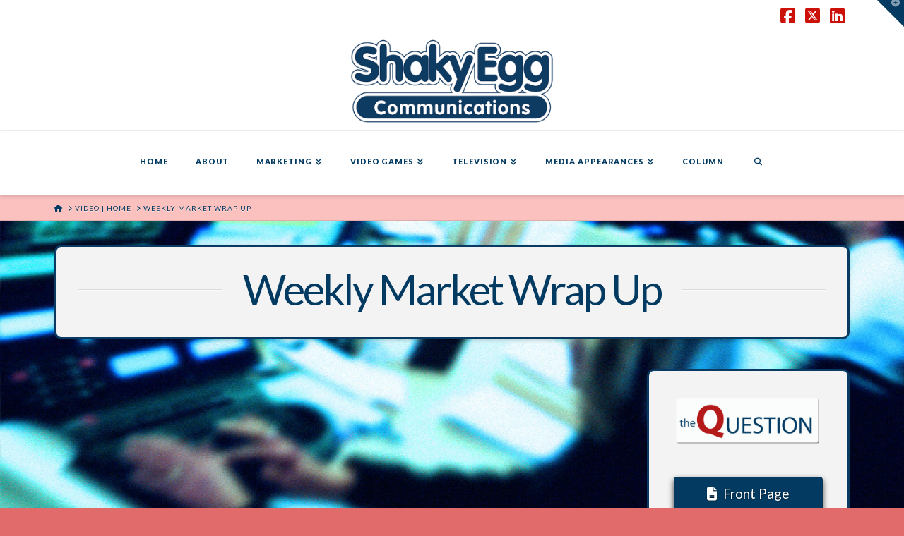

--- FILE ---
content_type: text/html; charset=UTF-8
request_url: https://brentstafford.com/video/weekly-market-wrap-up/page/38/
body_size: 25029
content:
<!DOCTYPE html>
<html class="no-js" lang="en" prefix="og: https://ogp.me/ns#">
<head><style type='text/css'>Default CSS Comment</style>
<meta charset="UTF-8">
<meta name="viewport" content="width=device-width, initial-scale=1.0">
<link rel="pingback" href="https://brentstafford.com/xmlrpc.php">

<!-- Search Engine Optimization by Rank Math - https://rankmath.com/ -->
<title>Weekly Market Wrap Up - BrentStafford.com</title>
<meta name="robots" content="follow, index, max-snippet:-1, max-video-preview:-1, max-image-preview:large"/>
<link rel="canonical" href="https://brentstafford.com/video/weekly-market-wrap-up/" />
<meta property="og:locale" content="en_US" />
<meta property="og:type" content="article" />
<meta property="og:title" content="Weekly Market Wrap Up - BrentStafford.com" />
<meta property="og:url" content="https://brentstafford.com/video/weekly-market-wrap-up/" />
<meta property="og:site_name" content="BrentStafford.com" />
<meta property="article:publisher" content="https://www.facebook.com/shakyegg" />
<meta property="article:author" content="https://www.facebook.com/shakyegg" />
<meta property="og:updated_time" content="2026-01-11T22:57:11-08:00" />
<meta property="og:image" content="https://brentstafford.com/wp-content/uploads/2024/10/BRENT-STAFFORD-SITE-MAIN-IMAGE-2024-1200X675.jpg" />
<meta property="og:image:secure_url" content="https://brentstafford.com/wp-content/uploads/2024/10/BRENT-STAFFORD-SITE-MAIN-IMAGE-2024-1200X675.jpg" />
<meta property="og:image:width" content="1200" />
<meta property="og:image:height" content="675" />
<meta property="og:image:alt" content="Weekly Market Wrap Up" />
<meta property="og:image:type" content="image/jpeg" />
<meta name="twitter:card" content="summary_large_image" />
<meta name="twitter:title" content="Weekly Market Wrap Up - BrentStafford.com" />
<meta name="twitter:site" content="@brentstafford" />
<meta name="twitter:creator" content="@brentstafford" />
<meta name="twitter:image" content="https://brentstafford.com/wp-content/uploads/2024/10/BRENT-STAFFORD-SITE-MAIN-IMAGE-2024-1200X675.jpg" />
<meta name="twitter:label1" content="Time to read" />
<meta name="twitter:data1" content="Less than a minute" />
<!-- /Rank Math WordPress SEO plugin -->

<link rel='dns-prefetch' href='//fonts.googleapis.com' />
<link rel="alternate" type="application/rss+xml" title="BrentStafford.com &raquo; Feed" href="https://brentstafford.com/feed/" />
<link rel="alternate" type="application/rss+xml" title="BrentStafford.com &raquo; Comments Feed" href="https://brentstafford.com/comments/feed/" />
<meta property="og:site_name" content="BrentStafford.com"><meta property="og:title" content="Weekly Market Wrap Up"><meta property="og:description" content="Incisive Content | Innovative Marketing"><meta property="og:image" content="https://brentstafford.com/wp-content/uploads/2018/10/HOME-PAGE_FEAT.jpg"><meta property="og:url" content="https://brentstafford.com/video/weekly-market-wrap-up/"><meta property="og:type" content="article"><script type="text/javascript">
/* <![CDATA[ */
window._wpemojiSettings = {"baseUrl":"https:\/\/s.w.org\/images\/core\/emoji\/15.0.3\/72x72\/","ext":".png","svgUrl":"https:\/\/s.w.org\/images\/core\/emoji\/15.0.3\/svg\/","svgExt":".svg","source":{"concatemoji":"https:\/\/brentstafford.com\/wp-includes\/js\/wp-emoji-release.min.js?ver=6.6.2"}};
/*! This file is auto-generated */
!function(i,n){var o,s,e;function c(e){try{var t={supportTests:e,timestamp:(new Date).valueOf()};sessionStorage.setItem(o,JSON.stringify(t))}catch(e){}}function p(e,t,n){e.clearRect(0,0,e.canvas.width,e.canvas.height),e.fillText(t,0,0);var t=new Uint32Array(e.getImageData(0,0,e.canvas.width,e.canvas.height).data),r=(e.clearRect(0,0,e.canvas.width,e.canvas.height),e.fillText(n,0,0),new Uint32Array(e.getImageData(0,0,e.canvas.width,e.canvas.height).data));return t.every(function(e,t){return e===r[t]})}function u(e,t,n){switch(t){case"flag":return n(e,"\ud83c\udff3\ufe0f\u200d\u26a7\ufe0f","\ud83c\udff3\ufe0f\u200b\u26a7\ufe0f")?!1:!n(e,"\ud83c\uddfa\ud83c\uddf3","\ud83c\uddfa\u200b\ud83c\uddf3")&&!n(e,"\ud83c\udff4\udb40\udc67\udb40\udc62\udb40\udc65\udb40\udc6e\udb40\udc67\udb40\udc7f","\ud83c\udff4\u200b\udb40\udc67\u200b\udb40\udc62\u200b\udb40\udc65\u200b\udb40\udc6e\u200b\udb40\udc67\u200b\udb40\udc7f");case"emoji":return!n(e,"\ud83d\udc26\u200d\u2b1b","\ud83d\udc26\u200b\u2b1b")}return!1}function f(e,t,n){var r="undefined"!=typeof WorkerGlobalScope&&self instanceof WorkerGlobalScope?new OffscreenCanvas(300,150):i.createElement("canvas"),a=r.getContext("2d",{willReadFrequently:!0}),o=(a.textBaseline="top",a.font="600 32px Arial",{});return e.forEach(function(e){o[e]=t(a,e,n)}),o}function t(e){var t=i.createElement("script");t.src=e,t.defer=!0,i.head.appendChild(t)}"undefined"!=typeof Promise&&(o="wpEmojiSettingsSupports",s=["flag","emoji"],n.supports={everything:!0,everythingExceptFlag:!0},e=new Promise(function(e){i.addEventListener("DOMContentLoaded",e,{once:!0})}),new Promise(function(t){var n=function(){try{var e=JSON.parse(sessionStorage.getItem(o));if("object"==typeof e&&"number"==typeof e.timestamp&&(new Date).valueOf()<e.timestamp+604800&&"object"==typeof e.supportTests)return e.supportTests}catch(e){}return null}();if(!n){if("undefined"!=typeof Worker&&"undefined"!=typeof OffscreenCanvas&&"undefined"!=typeof URL&&URL.createObjectURL&&"undefined"!=typeof Blob)try{var e="postMessage("+f.toString()+"("+[JSON.stringify(s),u.toString(),p.toString()].join(",")+"));",r=new Blob([e],{type:"text/javascript"}),a=new Worker(URL.createObjectURL(r),{name:"wpTestEmojiSupports"});return void(a.onmessage=function(e){c(n=e.data),a.terminate(),t(n)})}catch(e){}c(n=f(s,u,p))}t(n)}).then(function(e){for(var t in e)n.supports[t]=e[t],n.supports.everything=n.supports.everything&&n.supports[t],"flag"!==t&&(n.supports.everythingExceptFlag=n.supports.everythingExceptFlag&&n.supports[t]);n.supports.everythingExceptFlag=n.supports.everythingExceptFlag&&!n.supports.flag,n.DOMReady=!1,n.readyCallback=function(){n.DOMReady=!0}}).then(function(){return e}).then(function(){var e;n.supports.everything||(n.readyCallback(),(e=n.source||{}).concatemoji?t(e.concatemoji):e.wpemoji&&e.twemoji&&(t(e.twemoji),t(e.wpemoji)))}))}((window,document),window._wpemojiSettings);
/* ]]> */
</script>
<link rel='stylesheet' id='srp-layout-stylesheet-css' href='https://brentstafford.com/wp-content/plugins/special-recent-posts-pro/css/layout.css?ver=6.6.2' type='text/css' media='all' />
<style id='wp-emoji-styles-inline-css' type='text/css'>

	img.wp-smiley, img.emoji {
		display: inline !important;
		border: none !important;
		box-shadow: none !important;
		height: 1em !important;
		width: 1em !important;
		margin: 0 0.07em !important;
		vertical-align: -0.1em !important;
		background: none !important;
		padding: 0 !important;
	}
</style>
<link rel='stylesheet' id='wp-block-library-css' href='https://brentstafford.com/wp-includes/css/dist/block-library/style.min.css?ver=6.6.2' type='text/css' media='all' />
<style id='wp-block-library-theme-inline-css' type='text/css'>
.wp-block-audio :where(figcaption){color:#555;font-size:13px;text-align:center}.is-dark-theme .wp-block-audio :where(figcaption){color:#ffffffa6}.wp-block-audio{margin:0 0 1em}.wp-block-code{border:1px solid #ccc;border-radius:4px;font-family:Menlo,Consolas,monaco,monospace;padding:.8em 1em}.wp-block-embed :where(figcaption){color:#555;font-size:13px;text-align:center}.is-dark-theme .wp-block-embed :where(figcaption){color:#ffffffa6}.wp-block-embed{margin:0 0 1em}.blocks-gallery-caption{color:#555;font-size:13px;text-align:center}.is-dark-theme .blocks-gallery-caption{color:#ffffffa6}:root :where(.wp-block-image figcaption){color:#555;font-size:13px;text-align:center}.is-dark-theme :root :where(.wp-block-image figcaption){color:#ffffffa6}.wp-block-image{margin:0 0 1em}.wp-block-pullquote{border-bottom:4px solid;border-top:4px solid;color:currentColor;margin-bottom:1.75em}.wp-block-pullquote cite,.wp-block-pullquote footer,.wp-block-pullquote__citation{color:currentColor;font-size:.8125em;font-style:normal;text-transform:uppercase}.wp-block-quote{border-left:.25em solid;margin:0 0 1.75em;padding-left:1em}.wp-block-quote cite,.wp-block-quote footer{color:currentColor;font-size:.8125em;font-style:normal;position:relative}.wp-block-quote.has-text-align-right{border-left:none;border-right:.25em solid;padding-left:0;padding-right:1em}.wp-block-quote.has-text-align-center{border:none;padding-left:0}.wp-block-quote.is-large,.wp-block-quote.is-style-large,.wp-block-quote.is-style-plain{border:none}.wp-block-search .wp-block-search__label{font-weight:700}.wp-block-search__button{border:1px solid #ccc;padding:.375em .625em}:where(.wp-block-group.has-background){padding:1.25em 2.375em}.wp-block-separator.has-css-opacity{opacity:.4}.wp-block-separator{border:none;border-bottom:2px solid;margin-left:auto;margin-right:auto}.wp-block-separator.has-alpha-channel-opacity{opacity:1}.wp-block-separator:not(.is-style-wide):not(.is-style-dots){width:100px}.wp-block-separator.has-background:not(.is-style-dots){border-bottom:none;height:1px}.wp-block-separator.has-background:not(.is-style-wide):not(.is-style-dots){height:2px}.wp-block-table{margin:0 0 1em}.wp-block-table td,.wp-block-table th{word-break:normal}.wp-block-table :where(figcaption){color:#555;font-size:13px;text-align:center}.is-dark-theme .wp-block-table :where(figcaption){color:#ffffffa6}.wp-block-video :where(figcaption){color:#555;font-size:13px;text-align:center}.is-dark-theme .wp-block-video :where(figcaption){color:#ffffffa6}.wp-block-video{margin:0 0 1em}:root :where(.wp-block-template-part.has-background){margin-bottom:0;margin-top:0;padding:1.25em 2.375em}
</style>
<link rel='stylesheet' id='dashicons-css' href='https://brentstafford.com/wp-includes/css/dashicons.min.css?ver=6.6.2' type='text/css' media='all' />
<link rel='stylesheet' id='essgrid-blocks-editor-css-css' href='https://brentstafford.com/wp-content/plugins/essential-grid/public/includes/builders/gutenberg/build/index.css?ver=1768032937' type='text/css' media='all' />
<style id='classic-theme-styles-inline-css' type='text/css'>
/*! This file is auto-generated */
.wp-block-button__link{color:#fff;background-color:#32373c;border-radius:9999px;box-shadow:none;text-decoration:none;padding:calc(.667em + 2px) calc(1.333em + 2px);font-size:1.125em}.wp-block-file__button{background:#32373c;color:#fff;text-decoration:none}
</style>
<style id='global-styles-inline-css' type='text/css'>
:root{--wp--preset--aspect-ratio--square: 1;--wp--preset--aspect-ratio--4-3: 4/3;--wp--preset--aspect-ratio--3-4: 3/4;--wp--preset--aspect-ratio--3-2: 3/2;--wp--preset--aspect-ratio--2-3: 2/3;--wp--preset--aspect-ratio--16-9: 16/9;--wp--preset--aspect-ratio--9-16: 9/16;--wp--preset--color--black: #000000;--wp--preset--color--cyan-bluish-gray: #abb8c3;--wp--preset--color--white: #ffffff;--wp--preset--color--pale-pink: #f78da7;--wp--preset--color--vivid-red: #cf2e2e;--wp--preset--color--luminous-vivid-orange: #ff6900;--wp--preset--color--luminous-vivid-amber: #fcb900;--wp--preset--color--light-green-cyan: #7bdcb5;--wp--preset--color--vivid-green-cyan: #00d084;--wp--preset--color--pale-cyan-blue: #8ed1fc;--wp--preset--color--vivid-cyan-blue: #0693e3;--wp--preset--color--vivid-purple: #9b51e0;--wp--preset--gradient--vivid-cyan-blue-to-vivid-purple: linear-gradient(135deg,rgba(6,147,227,1) 0%,rgb(155,81,224) 100%);--wp--preset--gradient--light-green-cyan-to-vivid-green-cyan: linear-gradient(135deg,rgb(122,220,180) 0%,rgb(0,208,130) 100%);--wp--preset--gradient--luminous-vivid-amber-to-luminous-vivid-orange: linear-gradient(135deg,rgba(252,185,0,1) 0%,rgba(255,105,0,1) 100%);--wp--preset--gradient--luminous-vivid-orange-to-vivid-red: linear-gradient(135deg,rgba(255,105,0,1) 0%,rgb(207,46,46) 100%);--wp--preset--gradient--very-light-gray-to-cyan-bluish-gray: linear-gradient(135deg,rgb(238,238,238) 0%,rgb(169,184,195) 100%);--wp--preset--gradient--cool-to-warm-spectrum: linear-gradient(135deg,rgb(74,234,220) 0%,rgb(151,120,209) 20%,rgb(207,42,186) 40%,rgb(238,44,130) 60%,rgb(251,105,98) 80%,rgb(254,248,76) 100%);--wp--preset--gradient--blush-light-purple: linear-gradient(135deg,rgb(255,206,236) 0%,rgb(152,150,240) 100%);--wp--preset--gradient--blush-bordeaux: linear-gradient(135deg,rgb(254,205,165) 0%,rgb(254,45,45) 50%,rgb(107,0,62) 100%);--wp--preset--gradient--luminous-dusk: linear-gradient(135deg,rgb(255,203,112) 0%,rgb(199,81,192) 50%,rgb(65,88,208) 100%);--wp--preset--gradient--pale-ocean: linear-gradient(135deg,rgb(255,245,203) 0%,rgb(182,227,212) 50%,rgb(51,167,181) 100%);--wp--preset--gradient--electric-grass: linear-gradient(135deg,rgb(202,248,128) 0%,rgb(113,206,126) 100%);--wp--preset--gradient--midnight: linear-gradient(135deg,rgb(2,3,129) 0%,rgb(40,116,252) 100%);--wp--preset--font-size--small: 13px;--wp--preset--font-size--medium: 20px;--wp--preset--font-size--large: 36px;--wp--preset--font-size--x-large: 42px;--wp--preset--spacing--20: 0.44rem;--wp--preset--spacing--30: 0.67rem;--wp--preset--spacing--40: 1rem;--wp--preset--spacing--50: 1.5rem;--wp--preset--spacing--60: 2.25rem;--wp--preset--spacing--70: 3.38rem;--wp--preset--spacing--80: 5.06rem;--wp--preset--shadow--natural: 6px 6px 9px rgba(0, 0, 0, 0.2);--wp--preset--shadow--deep: 12px 12px 50px rgba(0, 0, 0, 0.4);--wp--preset--shadow--sharp: 6px 6px 0px rgba(0, 0, 0, 0.2);--wp--preset--shadow--outlined: 6px 6px 0px -3px rgba(255, 255, 255, 1), 6px 6px rgba(0, 0, 0, 1);--wp--preset--shadow--crisp: 6px 6px 0px rgba(0, 0, 0, 1);}:where(.is-layout-flex){gap: 0.5em;}:where(.is-layout-grid){gap: 0.5em;}body .is-layout-flex{display: flex;}.is-layout-flex{flex-wrap: wrap;align-items: center;}.is-layout-flex > :is(*, div){margin: 0;}body .is-layout-grid{display: grid;}.is-layout-grid > :is(*, div){margin: 0;}:where(.wp-block-columns.is-layout-flex){gap: 2em;}:where(.wp-block-columns.is-layout-grid){gap: 2em;}:where(.wp-block-post-template.is-layout-flex){gap: 1.25em;}:where(.wp-block-post-template.is-layout-grid){gap: 1.25em;}.has-black-color{color: var(--wp--preset--color--black) !important;}.has-cyan-bluish-gray-color{color: var(--wp--preset--color--cyan-bluish-gray) !important;}.has-white-color{color: var(--wp--preset--color--white) !important;}.has-pale-pink-color{color: var(--wp--preset--color--pale-pink) !important;}.has-vivid-red-color{color: var(--wp--preset--color--vivid-red) !important;}.has-luminous-vivid-orange-color{color: var(--wp--preset--color--luminous-vivid-orange) !important;}.has-luminous-vivid-amber-color{color: var(--wp--preset--color--luminous-vivid-amber) !important;}.has-light-green-cyan-color{color: var(--wp--preset--color--light-green-cyan) !important;}.has-vivid-green-cyan-color{color: var(--wp--preset--color--vivid-green-cyan) !important;}.has-pale-cyan-blue-color{color: var(--wp--preset--color--pale-cyan-blue) !important;}.has-vivid-cyan-blue-color{color: var(--wp--preset--color--vivid-cyan-blue) !important;}.has-vivid-purple-color{color: var(--wp--preset--color--vivid-purple) !important;}.has-black-background-color{background-color: var(--wp--preset--color--black) !important;}.has-cyan-bluish-gray-background-color{background-color: var(--wp--preset--color--cyan-bluish-gray) !important;}.has-white-background-color{background-color: var(--wp--preset--color--white) !important;}.has-pale-pink-background-color{background-color: var(--wp--preset--color--pale-pink) !important;}.has-vivid-red-background-color{background-color: var(--wp--preset--color--vivid-red) !important;}.has-luminous-vivid-orange-background-color{background-color: var(--wp--preset--color--luminous-vivid-orange) !important;}.has-luminous-vivid-amber-background-color{background-color: var(--wp--preset--color--luminous-vivid-amber) !important;}.has-light-green-cyan-background-color{background-color: var(--wp--preset--color--light-green-cyan) !important;}.has-vivid-green-cyan-background-color{background-color: var(--wp--preset--color--vivid-green-cyan) !important;}.has-pale-cyan-blue-background-color{background-color: var(--wp--preset--color--pale-cyan-blue) !important;}.has-vivid-cyan-blue-background-color{background-color: var(--wp--preset--color--vivid-cyan-blue) !important;}.has-vivid-purple-background-color{background-color: var(--wp--preset--color--vivid-purple) !important;}.has-black-border-color{border-color: var(--wp--preset--color--black) !important;}.has-cyan-bluish-gray-border-color{border-color: var(--wp--preset--color--cyan-bluish-gray) !important;}.has-white-border-color{border-color: var(--wp--preset--color--white) !important;}.has-pale-pink-border-color{border-color: var(--wp--preset--color--pale-pink) !important;}.has-vivid-red-border-color{border-color: var(--wp--preset--color--vivid-red) !important;}.has-luminous-vivid-orange-border-color{border-color: var(--wp--preset--color--luminous-vivid-orange) !important;}.has-luminous-vivid-amber-border-color{border-color: var(--wp--preset--color--luminous-vivid-amber) !important;}.has-light-green-cyan-border-color{border-color: var(--wp--preset--color--light-green-cyan) !important;}.has-vivid-green-cyan-border-color{border-color: var(--wp--preset--color--vivid-green-cyan) !important;}.has-pale-cyan-blue-border-color{border-color: var(--wp--preset--color--pale-cyan-blue) !important;}.has-vivid-cyan-blue-border-color{border-color: var(--wp--preset--color--vivid-cyan-blue) !important;}.has-vivid-purple-border-color{border-color: var(--wp--preset--color--vivid-purple) !important;}.has-vivid-cyan-blue-to-vivid-purple-gradient-background{background: var(--wp--preset--gradient--vivid-cyan-blue-to-vivid-purple) !important;}.has-light-green-cyan-to-vivid-green-cyan-gradient-background{background: var(--wp--preset--gradient--light-green-cyan-to-vivid-green-cyan) !important;}.has-luminous-vivid-amber-to-luminous-vivid-orange-gradient-background{background: var(--wp--preset--gradient--luminous-vivid-amber-to-luminous-vivid-orange) !important;}.has-luminous-vivid-orange-to-vivid-red-gradient-background{background: var(--wp--preset--gradient--luminous-vivid-orange-to-vivid-red) !important;}.has-very-light-gray-to-cyan-bluish-gray-gradient-background{background: var(--wp--preset--gradient--very-light-gray-to-cyan-bluish-gray) !important;}.has-cool-to-warm-spectrum-gradient-background{background: var(--wp--preset--gradient--cool-to-warm-spectrum) !important;}.has-blush-light-purple-gradient-background{background: var(--wp--preset--gradient--blush-light-purple) !important;}.has-blush-bordeaux-gradient-background{background: var(--wp--preset--gradient--blush-bordeaux) !important;}.has-luminous-dusk-gradient-background{background: var(--wp--preset--gradient--luminous-dusk) !important;}.has-pale-ocean-gradient-background{background: var(--wp--preset--gradient--pale-ocean) !important;}.has-electric-grass-gradient-background{background: var(--wp--preset--gradient--electric-grass) !important;}.has-midnight-gradient-background{background: var(--wp--preset--gradient--midnight) !important;}.has-small-font-size{font-size: var(--wp--preset--font-size--small) !important;}.has-medium-font-size{font-size: var(--wp--preset--font-size--medium) !important;}.has-large-font-size{font-size: var(--wp--preset--font-size--large) !important;}.has-x-large-font-size{font-size: var(--wp--preset--font-size--x-large) !important;}
:where(.wp-block-post-template.is-layout-flex){gap: 1.25em;}:where(.wp-block-post-template.is-layout-grid){gap: 1.25em;}
:where(.wp-block-columns.is-layout-flex){gap: 2em;}:where(.wp-block-columns.is-layout-grid){gap: 2em;}
:root :where(.wp-block-pullquote){font-size: 1.5em;line-height: 1.6;}
</style>
<link rel='stylesheet' id='archives-cal-classiclight-css' href='https://brentstafford.com/wp-content/plugins/archives-calendar-widget/themes/classiclight.css?ver=1.0.14' type='text/css' media='all' />
<link rel='stylesheet' id='x-stack-css' href='https://brentstafford.com/wp-content/themes/pro/framework/dist/css/site/stacks/integrity-light.css?ver=6.6.7' type='text/css' media='all' />
<link rel='stylesheet' id='x-child-css' href='https://brentstafford.com/wp-content/themes/pro-child/style.css?ver=6.6.7' type='text/css' media='all' />
<link rel='stylesheet' id='heateor_sss_frontend_css-css' href='https://brentstafford.com/wp-content/plugins/sassy-social-share/public/css/sassy-social-share-public.css?ver=3.3.79' type='text/css' media='all' />
<style id='heateor_sss_frontend_css-inline-css' type='text/css'>
.heateor_sss_button_instagram span.heateor_sss_svg,a.heateor_sss_instagram span.heateor_sss_svg{background:radial-gradient(circle at 30% 107%,#fdf497 0,#fdf497 5%,#fd5949 45%,#d6249f 60%,#285aeb 90%)}.heateor_sss_horizontal_sharing .heateor_sss_svg,.heateor_sss_standard_follow_icons_container .heateor_sss_svg{color:#fff;border-width:0px;border-style:solid;border-color:transparent}.heateor_sss_horizontal_sharing .heateorSssTCBackground{color:#666}.heateor_sss_horizontal_sharing span.heateor_sss_svg:hover,.heateor_sss_standard_follow_icons_container span.heateor_sss_svg:hover{border-color:transparent;}.heateor_sss_vertical_sharing span.heateor_sss_svg,.heateor_sss_floating_follow_icons_container span.heateor_sss_svg{color:#fff;border-width:0px;border-style:solid;border-color:transparent;}.heateor_sss_vertical_sharing .heateorSssTCBackground{color:#666;}.heateor_sss_vertical_sharing span.heateor_sss_svg:hover,.heateor_sss_floating_follow_icons_container span.heateor_sss_svg:hover{border-color:transparent;}@media screen and (max-width:783px) {.heateor_sss_vertical_sharing{display:none!important}}div.heateor_sss_mobile_footer{display:none;}@media screen and (max-width:783px){div.heateor_sss_bottom_sharing .heateorSssTCBackground{background-color:white}div.heateor_sss_bottom_sharing{width:100%!important;left:0!important;}div.heateor_sss_bottom_sharing a{width:14.285714285714% !important;}div.heateor_sss_bottom_sharing .heateor_sss_svg{width: 100% !important;}div.heateor_sss_bottom_sharing div.heateorSssTotalShareCount{font-size:1em!important;line-height:28px!important}div.heateor_sss_bottom_sharing div.heateorSssTotalShareText{font-size:.7em!important;line-height:0px!important}div.heateor_sss_mobile_footer{display:block;height:40px;}.heateor_sss_bottom_sharing{padding:0!important;display:block!important;width:auto!important;bottom:-2px!important;top: auto!important;}.heateor_sss_bottom_sharing .heateor_sss_square_count{line-height:inherit;}.heateor_sss_bottom_sharing .heateorSssSharingArrow{display:none;}.heateor_sss_bottom_sharing .heateorSssTCBackground{margin-right:1.1em!important}}
</style>
<link rel='stylesheet' id='mc4wp-custom-form-css-css' href='//brentstafford.com/wp-content/uploads/2015/10/mailchimp-for-wp.css?1445646962' type='text/css' media='all' />
<link rel='stylesheet' id='tp-fontello-css' href='https://brentstafford.com/wp-content/plugins/essential-grid/public/assets/font/fontello/css/fontello.css?ver=3.1.10' type='text/css' media='all' />
<link rel='stylesheet' id='esg-plugin-settings-css' href='https://brentstafford.com/wp-content/plugins/essential-grid/public/assets/css/settings.css?ver=3.1.10' type='text/css' media='all' />
<link rel='stylesheet' id='tp-open-sans-css' href='https://fonts.googleapis.com/css?family=Open+Sans%3A300%2C400%2C600%2C700%2C800&#038;ver=1.1.6' type='text/css' media='all' />
<link rel='stylesheet' id='tp-raleway-css' href='https://fonts.googleapis.com/css?family=Raleway%3A100%2C200%2C300%2C400%2C500%2C600%2C700%2C800%2C900&#038;ver=1.1.6' type='text/css' media='all' />
<link rel='stylesheet' id='tp-droid-serif-css' href='https://fonts.googleapis.com/css?family=Droid+Serif%3A400%2C700&#038;ver=1.1.6' type='text/css' media='all' />
<style id='cs-inline-css' type='text/css'>
@media (min-width:1200px){.x-hide-xl{display:none !important;}}@media (min-width:979px) and (max-width:1199px){.x-hide-lg{display:none !important;}}@media (min-width:767px) and (max-width:978px){.x-hide-md{display:none !important;}}@media (min-width:480px) and (max-width:766px){.x-hide-sm{display:none !important;}}@media (max-width:479px){.x-hide-xs{display:none !important;}} a,h1 a:hover,h2 a:hover,h3 a:hover,h4 a:hover,h5 a:hover,h6 a:hover,.x-breadcrumb-wrap a:hover,.widget ul li a:hover,.widget ol li a:hover,.widget.widget_text ul li a,.widget.widget_text ol li a,.widget_nav_menu .current-menu-item > a,.x-accordion-heading .x-accordion-toggle:hover,.x-comment-author a:hover,.x-comment-time:hover,.x-recent-posts a:hover .h-recent-posts{color:#cc1109;}a:hover,.widget.widget_text ul li a:hover,.widget.widget_text ol li a:hover,.x-twitter-widget ul li a:hover{color:#ff453e;}.rev_slider_wrapper,a.x-img-thumbnail:hover,.x-slider-container.below,.page-template-template-blank-3-php .x-slider-container.above,.page-template-template-blank-6-php .x-slider-container.above{border-color:#cc1109;}.entry-thumb:before,.x-pagination span.current,.woocommerce-pagination span[aria-current],.flex-direction-nav a,.flex-control-nav a:hover,.flex-control-nav a.flex-active,.mejs-time-current,.x-dropcap,.x-skill-bar .bar,.x-pricing-column.featured h2,.h-comments-title small,.x-entry-share .x-share:hover,.x-highlight,.x-recent-posts .x-recent-posts-img:after{background-color:#cc1109;}.x-nav-tabs > .active > a,.x-nav-tabs > .active > a:hover{box-shadow:inset 0 3px 0 0 #cc1109;}.x-main{width:calc(72% - 2.463055%);}.x-sidebar{width:calc(100% - 2.463055% - 72%);}.x-comment-author,.x-comment-time,.comment-form-author label,.comment-form-email label,.comment-form-url label,.comment-form-rating label,.comment-form-comment label,.widget_calendar #wp-calendar caption,.widget.widget_rss li .rsswidget{font-family:"Lato",sans-serif;font-weight:400;}.p-landmark-sub,.p-meta,input,button,select,textarea{font-family:"Lato",sans-serif;}.widget ul li a,.widget ol li a,.x-comment-time{color:rgb(2,58,97);}.widget_text ol li a,.widget_text ul li a{color:#cc1109;}.widget_text ol li a:hover,.widget_text ul li a:hover{color:#ff453e;}.comment-form-author label,.comment-form-email label,.comment-form-url label,.comment-form-rating label,.comment-form-comment label,.widget_calendar #wp-calendar th,.p-landmark-sub strong,.widget_tag_cloud .tagcloud a:hover,.widget_tag_cloud .tagcloud a:active,.entry-footer a:hover,.entry-footer a:active,.x-breadcrumbs .current,.x-comment-author,.x-comment-author a{color:#023a61;}.widget_calendar #wp-calendar th{border-color:#023a61;}.h-feature-headline span i{background-color:#023a61;}@media (max-width:978.98px){}html{font-size:15px;}@media (min-width:479px){html{font-size:15px;}}@media (min-width:766px){html{font-size:15px;}}@media (min-width:978px){html{font-size:15px;}}@media (min-width:1199px){html{font-size:15px;}}body{font-style:normal;font-weight:400;color:rgb(2,58,97);background-color:hsl(0,66%,65%);}.w-b{font-weight:400 !important;}h1,h2,h3,h4,h5,h6,.h1,.h2,.h3,.h4,.h5,.h6,.x-text-headline{font-family:"Lato",sans-serif;font-style:normal;font-weight:400;}h1,.h1{letter-spacing:-0.035em;}h2,.h2{letter-spacing:-0.035em;}h3,.h3{letter-spacing:-0.035em;}h4,.h4{letter-spacing:-0.035em;}h5,.h5{letter-spacing:-0.035em;}h6,.h6{letter-spacing:-0.035em;}.w-h{font-weight:400 !important;}.x-container.width{width:88%;}.x-container.max{max-width:1200px;}.x-bar-content.x-container.width{flex-basis:88%;}.x-main.full{float:none;clear:both;display:block;width:auto;}@media (max-width:978.98px){.x-main.full,.x-main.left,.x-main.right,.x-sidebar.left,.x-sidebar.right{float:none;display:block;width:auto !important;}}.entry-header,.entry-content{font-size:1rem;}body,input,button,select,textarea{font-family:"Lato",sans-serif;}h1,h2,h3,h4,h5,h6,.h1,.h2,.h3,.h4,.h5,.h6,h1 a,h2 a,h3 a,h4 a,h5 a,h6 a,.h1 a,.h2 a,.h3 a,.h4 a,.h5 a,.h6 a,blockquote{color:#023a61;}.cfc-h-tx{color:#023a61 !important;}.cfc-h-bd{border-color:#023a61 !important;}.cfc-h-bg{background-color:#023a61 !important;}.cfc-b-tx{color:rgb(2,58,97) !important;}.cfc-b-bd{border-color:rgb(2,58,97) !important;}.cfc-b-bg{background-color:rgb(2,58,97) !important;}.x-btn,.button,[type="submit"]{color:#fff;border-color:rgb(3,53,87);background-color:rgb(2,58,97);text-shadow:0 0.075em 0.075em rgba(0,0,0,0.5);border-radius:0.25em;}.x-btn:hover,.button:hover,[type="submit"]:hover{color:#fff;border-color:#cc0600;background-color:#cc1109;text-shadow:0 0.075em 0.075em rgba(0,0,0,0.5);}.x-btn.x-btn-real,.x-btn.x-btn-real:hover{margin-bottom:0.25em;text-shadow:0 0.075em 0.075em rgba(0,0,0,0.65);}.x-btn.x-btn-real{box-shadow:0 0.25em 0 0 #a71000,0 4px 9px rgba(0,0,0,0.75);}.x-btn.x-btn-real:hover{box-shadow:0 0.25em 0 0 #a71000,0 4px 9px rgba(0,0,0,0.75);}.x-btn.x-btn-flat,.x-btn.x-btn-flat:hover{margin-bottom:0;text-shadow:0 0.075em 0.075em rgba(0,0,0,0.65);box-shadow:none;}.x-btn.x-btn-transparent,.x-btn.x-btn-transparent:hover{margin-bottom:0;border-width:3px;text-shadow:none;text-transform:uppercase;background-color:transparent;box-shadow:none;}.h-widget:before,.x-flickr-widget .h-widget:before,.x-dribbble-widget .h-widget:before{position:relative;font-weight:normal;font-style:normal;line-height:1;text-decoration:inherit;-webkit-font-smoothing:antialiased;speak:none;}.h-widget:before{padding-right:0.4em;font-family:"fontawesome";}.x-flickr-widget .h-widget:before,.x-dribbble-widget .h-widget:before{top:0.025em;padding-right:0.35em;font-family:"foundationsocial";font-size:0.785em;}.widget_archive .h-widget:before{content:"\f303";top:-0.045em;font-size:0.925em;}.widget_calendar .h-widget:before{content:"\f073";top:-0.0825em;font-size:0.85em;}.widget_categories .h-widget:before,.widget_product_categories .h-widget:before{content:"\f02e";font-size:0.95em;}.widget_nav_menu .h-widget:before,.widget_layered_nav .h-widget:before{content:"\f0c9";}.widget_meta .h-widget:before{content:"\f0fe";top:-0.065em;font-size:0.895em;}.widget_pages .h-widget:before{font-family:"FontAwesomeRegular";content:"\f15c";top:-0.065em;font-size:0.85em;}.widget_recent_reviews .h-widget:before,.widget_recent_comments .h-widget:before{content:"\f086";top:-0.065em;font-size:0.895em;}.widget_recent_entries .h-widget:before{content:"\f02d";top:-0.045em;font-size:0.875em;}.widget_rss .h-widget:before{content:"\f09e";padding-right:0.2em;}.widget_search .h-widget:before,.widget_product_search .h-widget:before{content:"\f0a4";top:-0.075em;font-size:0.85em;}.widget_tag_cloud .h-widget:before,.widget_product_tag_cloud .h-widget:before{content:"\f02c";font-size:0.925em;}.widget_text .h-widget:before{content:"\f054";padding-right:0.4em;font-size:0.925em;}.x-dribbble-widget .h-widget:before{content:"\f009";}.x-flickr-widget .h-widget:before{content:"\f010";padding-right:0.35em;}.widget_best_sellers .h-widget:before{content:"\f091";top:-0.0975em;font-size:0.815em;}.widget_shopping_cart .h-widget:before{content:"\f07a";top:-0.05em;font-size:0.945em;}.widget_products .h-widget:before{content:"\f0f2";top:-0.05em;font-size:0.945em;}.widget_featured_products .h-widget:before{content:"\f0a3";}.widget_layered_nav_filters .h-widget:before{content:"\f046";top:1px;}.widget_onsale .h-widget:before{content:"\f02b";font-size:0.925em;}.widget_price_filter .h-widget:before{content:"\f0d6";font-size:1.025em;}.widget_random_products .h-widget:before{content:"\f074";font-size:0.925em;}.widget_recently_viewed_products .h-widget:before{content:"\f06e";}.widget_recent_products .h-widget:before{content:"\f08d";top:-0.035em;font-size:0.9em;}.widget_top_rated_products .h-widget:before{content:"\f075";top:-0.145em;font-size:0.885em;}.x-topbar .p-info a:hover,.x-widgetbar .widget ul li a:hover{color:#cc1109;}.x-topbar .p-info,.x-topbar .p-info a,.x-navbar .desktop .x-nav > li > a,.x-navbar .desktop .sub-menu a,.x-navbar .mobile .x-nav li > a,.x-breadcrumb-wrap a,.x-breadcrumbs .delimiter{color:#023a61;}.x-navbar .desktop .x-nav > li > a:hover,.x-navbar .desktop .x-nav > .x-active > a,.x-navbar .desktop .x-nav > .current-menu-item > a,.x-navbar .desktop .sub-menu a:hover,.x-navbar .desktop .sub-menu .x-active > a,.x-navbar .desktop .sub-menu .current-menu-item > a,.x-navbar .desktop .x-nav .x-megamenu > .sub-menu > li > a,.x-navbar .mobile .x-nav li > a:hover,.x-navbar .mobile .x-nav .x-active > a,.x-navbar .mobile .x-nav .current-menu-item > a{color:#cc1109;}.x-navbar .desktop .x-nav > li > a:hover,.x-navbar .desktop .x-nav > .x-active > a,.x-navbar .desktop .x-nav > .current-menu-item > a{box-shadow:inset 0 4px 0 0 #cc1109;}.x-navbar .desktop .x-nav > li > a{height:90px;padding-top:37px;}.x-navbar-fixed-top-active .x-navbar-wrap{margin-bottom:1px;}.x-navbar .desktop .x-nav > li ul{top:calc(90px - 15px);}@media (max-width:979px){.x-navbar-fixed-top-active .x-navbar-wrap{margin-bottom:0;}}.x-btn-widgetbar{border-top-color:#023a61;border-right-color:#023a61;}.x-btn-widgetbar:hover{border-top-color:#cc1109;border-right-color:#cc1109;}body.x-navbar-fixed-top-active .x-navbar-wrap{height:90px;}.x-navbar-inner{min-height:90px;}.x-logobar-inner{padding-top:5px;padding-bottom:5px;}.x-brand{font-family:"Lato",sans-serif;font-size:38px;font-style:normal;font-weight:300;letter-spacing:-3em;text-transform:uppercase;color:#999;}.x-brand:hover,.x-brand:focus{color:#999;}.x-brand img{width:calc(600px / 2);}.x-navbar .x-nav-wrap .x-nav > li > a{font-family:"Lato",sans-serif;font-style:normal;font-weight:900;letter-spacing:0.085em;text-transform:uppercase;}.x-navbar .desktop .x-nav > li > a{font-size:11px;}.x-navbar .desktop .x-nav > li > a:not(.x-btn-navbar-woocommerce){padding-left:20px;padding-right:20px;}.x-navbar .desktop .x-nav > li > a > span{margin-right:-0.085em;}.x-btn-navbar{margin-top:19px;}.x-btn-navbar,.x-btn-navbar.collapsed{font-size:24px;}@media (max-width:979px){body.x-navbar-fixed-top-active .x-navbar-wrap{height:auto;}.x-widgetbar{left:0;right:0;}}.bg .mejs-container,.x-video .mejs-container{position:unset !important;} @font-face{font-family:'FontAwesomePro';font-style:normal;font-weight:900;font-display:block;src:url('https://brentstafford.com/wp-content/themes/pro/cornerstone/assets/fonts/fa-solid-900.woff2?ver=6.7.2') format('woff2'),url('https://brentstafford.com/wp-content/themes/pro/cornerstone/assets/fonts/fa-solid-900.ttf?ver=6.7.2') format('truetype');}[data-x-fa-pro-icon]{font-family:"FontAwesomePro" !important;}[data-x-fa-pro-icon]:before{content:attr(data-x-fa-pro-icon);}[data-x-icon],[data-x-icon-o],[data-x-icon-l],[data-x-icon-s],[data-x-icon-b],[data-x-icon-sr],[data-x-icon-ss],[data-x-icon-sl],[data-x-fa-pro-icon],[class*="cs-fa-"]{display:inline-flex;font-style:normal;font-weight:400;text-decoration:inherit;text-rendering:auto;-webkit-font-smoothing:antialiased;-moz-osx-font-smoothing:grayscale;}[data-x-icon].left,[data-x-icon-o].left,[data-x-icon-l].left,[data-x-icon-s].left,[data-x-icon-b].left,[data-x-icon-sr].left,[data-x-icon-ss].left,[data-x-icon-sl].left,[data-x-fa-pro-icon].left,[class*="cs-fa-"].left{margin-right:0.5em;}[data-x-icon].right,[data-x-icon-o].right,[data-x-icon-l].right,[data-x-icon-s].right,[data-x-icon-b].right,[data-x-icon-sr].right,[data-x-icon-ss].right,[data-x-icon-sl].right,[data-x-fa-pro-icon].right,[class*="cs-fa-"].right{margin-left:0.5em;}[data-x-icon]:before,[data-x-icon-o]:before,[data-x-icon-l]:before,[data-x-icon-s]:before,[data-x-icon-b]:before,[data-x-icon-sr]:before,[data-x-icon-ss]:before,[data-x-icon-sl]:before,[data-x-fa-pro-icon]:before,[class*="cs-fa-"]:before{line-height:1;}@font-face{font-family:'FontAwesome';font-style:normal;font-weight:900;font-display:block;src:url('https://brentstafford.com/wp-content/themes/pro/cornerstone/assets/fonts/fa-solid-900.woff2?ver=6.7.2') format('woff2'),url('https://brentstafford.com/wp-content/themes/pro/cornerstone/assets/fonts/fa-solid-900.ttf?ver=6.7.2') format('truetype');}[data-x-icon],[data-x-icon-s],[data-x-icon][class*="cs-fa-"]{font-family:"FontAwesome" !important;font-weight:900;}[data-x-icon]:before,[data-x-icon][class*="cs-fa-"]:before{content:attr(data-x-icon);}[data-x-icon-s]:before{content:attr(data-x-icon-s);}@font-face{font-family:'FontAwesomeRegular';font-style:normal;font-weight:400;font-display:block;src:url('https://brentstafford.com/wp-content/themes/pro/cornerstone/assets/fonts/fa-regular-400.woff2?ver=6.7.2') format('woff2'),url('https://brentstafford.com/wp-content/themes/pro/cornerstone/assets/fonts/fa-regular-400.ttf?ver=6.7.2') format('truetype');}@font-face{font-family:'FontAwesomePro';font-style:normal;font-weight:400;font-display:block;src:url('https://brentstafford.com/wp-content/themes/pro/cornerstone/assets/fonts/fa-regular-400.woff2?ver=6.7.2') format('woff2'),url('https://brentstafford.com/wp-content/themes/pro/cornerstone/assets/fonts/fa-regular-400.ttf?ver=6.7.2') format('truetype');}[data-x-icon-o]{font-family:"FontAwesomeRegular" !important;}[data-x-icon-o]:before{content:attr(data-x-icon-o);}@font-face{font-family:'FontAwesomeLight';font-style:normal;font-weight:300;font-display:block;src:url('https://brentstafford.com/wp-content/themes/pro/cornerstone/assets/fonts/fa-light-300.woff2?ver=6.7.2') format('woff2'),url('https://brentstafford.com/wp-content/themes/pro/cornerstone/assets/fonts/fa-light-300.ttf?ver=6.7.2') format('truetype');}@font-face{font-family:'FontAwesomePro';font-style:normal;font-weight:300;font-display:block;src:url('https://brentstafford.com/wp-content/themes/pro/cornerstone/assets/fonts/fa-light-300.woff2?ver=6.7.2') format('woff2'),url('https://brentstafford.com/wp-content/themes/pro/cornerstone/assets/fonts/fa-light-300.ttf?ver=6.7.2') format('truetype');}[data-x-icon-l]{font-family:"FontAwesomeLight" !important;font-weight:300;}[data-x-icon-l]:before{content:attr(data-x-icon-l);}@font-face{font-family:'FontAwesomeBrands';font-style:normal;font-weight:normal;font-display:block;src:url('https://brentstafford.com/wp-content/themes/pro/cornerstone/assets/fonts/fa-brands-400.woff2?ver=6.7.2') format('woff2'),url('https://brentstafford.com/wp-content/themes/pro/cornerstone/assets/fonts/fa-brands-400.ttf?ver=6.7.2') format('truetype');}[data-x-icon-b]{font-family:"FontAwesomeBrands" !important;}[data-x-icon-b]:before{content:attr(data-x-icon-b);}.widget.widget_rss li .rsswidget:before{content:"\f35d";padding-right:0.4em;font-family:"FontAwesome";} .x-breadcrumb-wrap{background:#fac1bf;}.search-results .x-sidebar.right,.search-no-results .x-sidebar.right{display:none;}.search-results .x-main.left,.search-no-results .x-main.left{width:100%;}.x-portfolio-filters-menu{display:block !important;}.x-portfolio-filters{display:none;}.x-portfolio h2.entry-title.entry-title-portfolio {font-size:20px;text-align:left;}.x-sidebar{background:#f3f3f3;padding:35px;margin-top:2px;border-style:solid;border-color:#0a3a62;border-radius:10px;}h3.h-recent-posts{word-wrap:normal;text-overflow:inherit !important;white-space:normal !IMPORTANT;}.page-id-12407 .x-recent-posts-date{display:none;}.page-id-11318 .entry-featured{display:none;}.page-id-11535 .entry-featured{display:none;}.page-id-13090 .entry-featured{display:none;}.page-id-12030 .entry-wrap{display:block;padding:30px;background-color:#fffffffff;border-radius:10px;box-shadow:0 0.15em 0.35em 0 rgba(0,0,0,0.135);border-color:#0a3a62;border-style:solid;}.page-id-13805 .entry-wrap{display:block;padding:30px;background-color:#fffffffff;border-radius:10px;box-shadow:0 0.15em 0.35em 0 rgba(0,0,0,0.135);border-color:#0a3a62;border-style:solid;}.page-id-13865 .entry-wrap{display:block;padding:30px;background-color:#fffffffff;border-radius:10px;box-shadow:0 0.15em 0.35em 0 rgba(0,0,0,0.135);border-color:#0a3a62;border-style:solid;}.page-id-9247 .entry-wrap{display:block;padding:30px;background-color:#fffffffff;border-radius:10px;box-shadow:0 0.15em 0.35em 0 rgba(0,0,0,0.135);border-color:#0a3a62;border-style:solid;}.page-id-9196 .entry-wrap{display:block;padding:30px;background-color:#fffffffff;border-radius:10px;box-shadow:0 0.15em 0.35em 0 rgba(0,0,0,0.135);border-color:#0a3a62;border-style:solid;}.page-id-7855 .entry-wrap{display:block;padding:30px;background-color:#fffffffff;border-radius:10px;box-shadow:0 0.15em 0.35em 0 rgba(0,0,0,0.135);border-color:#0a3a62;border-style:solid;}.page-id-10384 .entry-wrap{display:block;padding:30px;background-color:#ffffff;border-radius:10px;box-shadow:0 0.15em 0.35em 0 rgba(0,0,0,0.135);border-color:#0a3a62;border-style:solid;}.page-id-10520 .entry-wrap{display:block;padding:30px;background-color:#ffffff;border-radius:10px;box-shadow:0 0.15em 0.35em 0 rgba(0,0,0,0.135);border-color:#0a3a62;border-style:solid;}.page-id-12030 .entry-wrap{display:block;padding:30px;background-color:#ffffff;border-radius:10px;box-shadow:0 0.15em 0.35em 0 rgba(0,0,0,0.135);border-color:#0a3a62;border-style:solid;}.page-id-8603 .entry-wrap{display:block;padding:30px;background-color:#ffffff;border-radius:10px;box-shadow:0 0.15em 0.35em 0 rgba(0,0,0,0.135);border-color:#0a3a62;border-style:solid;}.page-id-11684 .entry-wrap{display:block;padding:30px;background-color:#ffffff;border-radius:10px;box-shadow:0 0.15em 0.35em 0 rgba(0,0,0,0.135);border-color:#0a3a62;border-style:solid;}.page-id-11706 .entry-wrap{display:block;padding:30px;background-color:#ffffff;border-radius:10px;box-shadow:0 0.15em 0.35em 0 rgba(0,0,0,0.135);border-color:#0a3a62;border-style:solid;}.page-id-11038 .entry-wrap{display:block;padding:30px;background-color:#ffffff;border-radius:10px;box-shadow:0 0.15em 0.35em 0 rgba(0,0,0,0.135);border-color:#0a3a62;border-style:solid;}.page-id-8621 .entry-wrap{display:block;padding:30px;background-color:#ffffff;border-radius:10px;box-shadow:0 0.15em 0.35em 0 rgba(0,0,0,0.135);border-color:#0a3a62;border-style:solid;}.page-id-9247 .entry-wrap{display:block;padding:30px;background-color:#ffffff;border-radius:10px;box-shadow:0 0.15em 0.35em 0 rgba(0,0,0,0.135);border-color:#0a3a62;border-style:solid;}.page-id-10400 .entry-wrap{display:block;padding:30px;background-color:#ffffff;border-radius:10px;box-shadow:0 0.15em 0.35em 0 rgba(0,0,0,0.135);border-color:#0a3a62;border-style:solid;}.page-id-11293 .entry-wrap{display:block;padding:30px;background-color:#ffffff;border-radius:10px;box-shadow:0 0.15em 0.35em 0 rgba(0,0,0,0.135);border-color:#0a3a62;border-style:solid;}.page-id-12164 .entry-wrap{display:block;padding:30px;background-color:#ffffff;border-radius:10px;box-shadow:0 0.15em 0.35em 0 rgba(0,0,0,0.135);border-color:#0a3a62;border-style:solid;}.page-id-10900 .entry-wrap{display:block;padding:30px;background-color:#ffffff;border-radius:10px;box-shadow:0 0.15em 0.35em 0 rgba(0,0,0,0.135);border-color:#0a3a62;border-style:solid;}.page-id-11291 .entry-wrap{display:block;padding:30px;background-color:#ffffff;border-radius:10px;box-shadow:0 0.15em 0.35em 0 rgba(0,0,0,0.135);border-color:#0a3a62;border-style:solid;}.page-id-10948 .entry-wrap{display:block;padding:30px;background-color:#ffffff;border-radius:10px;box-shadow:0 0.15em 0.35em 0 rgba(0,0,0,0.135);border-color:#0a3a62;border-style:solid;}.page-id-8723 .entry-wrap{display:block;padding:30px;background-color:#ffffff;border-radius:10px;box-shadow:0 0.15em 0.35em 0 rgba(0,0,0,0.135);border-color:#0a3a62;border-style:solid;}.page-id-11535 .entry-wrap{display:block;padding:30px;background-color:#ffffff;border-radius:10px;box-shadow:0 0.15em 0.35em 0 rgba(0,0,0,0.135);border-color:#0a3a62;border-style:solid;}.page-id-11545 .entry-wrap{display:block;padding:30px;background-color:#ffffff;border-radius:10px;box-shadow:0 0.15em 0.35em 0 rgba(0,0,0,0.135);border-color:#0a3a62;border-style:solid;}.page-id-11539 .entry-wrap{display:block;padding:30px;background-color:#ffffff;border-radius:10px;box-shadow:0 0.15em 0.35em 0 rgba(0,0,0,0.135);border-color:#0a3a62;border-style:solid;}.page-id-11264 .entry-wrap{display:block;padding:30px;background-color:#ffffff;border-radius:10px;box-shadow:0 0.15em 0.35em 0 rgba(0,0,0,0.135);border-color:#0a3a62;border-style:solid;}.page-id-11266 .entry-wrap{display:block;padding:30px;background-color:#ffffff;border-radius:10px;box-shadow:0 0.15em 0.35em 0 rgba(0,0,0,0.135);border-color:#0a3a62;border-style:solid;}.page-id-11270 .entry-wrap{display:block;padding:30px;background-color:#ffffff;border-radius:10px;box-shadow:0 0.15em 0.35em 0 rgba(0,0,0,0.135);border-color:#0a3a62;border-style:solid;}.page-id-11139 .entry-wrap{display:block;padding:30px;background-color:#ffffff;border-radius:10px;box-shadow:0 0.15em 0.35em 0 rgba(0,0,0,0.135);border-color:#0a3a62;border-style:solid;}.page-id-11065 .entry-wrap{display:block;padding:30px;background-color:#ffffff;border-radius:10px;box-shadow:0 0.15em 0.35em 0 rgba(0,0,0,0.135);border-color:#0a3a62;border-style:solid;}.page-id-11321 .entry-wrap{display:block;padding:30px;background-color:#ffffff;border-radius:10px;box-shadow:0 0.15em 0.35em 0 rgba(0,0,0,0.135);border-color:#0a3a62;border-style:solid;}.page-id-11478 .entry-wrap{display:block;padding:30px;background-color:#ffffff;border-radius:10px;box-shadow:0 0.15em 0.35em 0 rgba(0,0,0,0.135);border-color:#0a3a62;border-style:solid;}.page-id-11220 .entry-wrap{display:block;padding:30px;background-color:#ffffff;border-radius:10px;box-shadow:0 0.15em 0.35em 0 rgba(0,0,0,0.135);border-color:#0a3a62;border-style:solid;}.page-id-11318 .entry-wrap{display:block;padding:30px;background-color:#ffffff;border-radius:10px;box-shadow:0 0.15em 0.35em 0 rgba(0,0,0,0.135);border-color:#0a3a62;border-style:solid;}.page-id-11506 .entry-wrap{display:block;padding:30px;background-color:#ffffff;border-radius:10px;box-shadow:0 0.15em 0.35em 0 rgba(0,0,0,0.135);border-color:#0a3a62;border-style:solid;}.page-id-8760 .entry-wrap{display:block;padding:30px;background-color:#ffffff;border-radius:10px;box-shadow:0 0.15em 0.35em 0 rgba(0,0,0,0.135);border-color:#0a3a62;border-style:solid;}.page-id-8734 .entry-wrap{display:block;padding:30px;background-color:#ffffff;border-radius:10px;box-shadow:0 0.15em 0.35em 0 rgba(0,0,0,0.135);border-color:#0a3a62;border-style:solid;}.page-id-10545 .entry-wrap{display:block;padding:30px;background-color:#ffffff;border-radius:10px;box-shadow:0 0.15em 0.35em 0 rgba(0,0,0,0.135);border-color:#0a3a62;border-style:solid;}.page-id-11295 .entry-wrap{display:block;padding:30px;background-color:#ffffff;border-radius:10px;box-shadow:0 0.15em 0.35em 0 rgba(0,0,0,0.135);border-color:#0a3a62;border-style:solid;}.page-id-10195 .entry-wrap{display:block;padding:30px;background-color:#ffffff;border-radius:10px;box-shadow:0 0.15em 0.35em 0 rgba(0,0,0,0.135);border-color:#0a3a62;border-style:solid;}.page-id-10199 .entry-wrap{display:block;padding:30px;background-color:#ffffff;border-radius:10px;box-shadow:0 0.15em 0.35em 0 rgba(0,0,0,0.135);border-color:#0a3a62;border-style:solid;}.page-id-12081 .entry-wrap{display:block;padding:30px;background-color:#ffffff;border-radius:10px;box-shadow:0 0.15em 0.35em 0 rgba(0,0,0,0.135);border-color:#0a3a62;border-style:solid;}.page-id-10908 .entry-wrap{display:block;padding:30px;background-color:#ffffff;border-radius:10px;box-shadow:0 0.15em 0.35em 0 rgba(0,0,0,0.135);border-color:#0a3a62;border-style:solid;}.page-id-10247 .entry-wrap{display:block;padding:30px;background-color:#ffffff;border-radius:10px;box-shadow:0 0.15em 0.35em 0 rgba(0,0,0,0.135);border-color:#0a3a62;border-style:solid;}.page-id-12472 .entry-wrap{display:block;padding:30px;background-color:#ffffff;border-radius:10px;box-shadow:0 0.15em 0.35em 0 rgba(0,0,0,0.135);border-color:#0a3a62;border-style:solid;}.page-id-12354 .entry-wrap{display:block;padding:30px;background-color:#ffffff;border-radius:10px;box-shadow:0 0.15em 0.35em 0 rgba(0,0,0,0.135);border-color:#0a3a62;border-style:solid;}.page-id-12562 .entry-wrap{display:block;padding:30px;background-color:#ffffff;border-radius:10px;box-shadow:0 0.15em 0.35em 0 rgba(0,0,0,0.135);border-color:#0a3a62;border-style:solid;}.page-id-12407 .entry-wrap{display:block;padding:30px;background-color:#ffffff;border-radius:10px;box-shadow:0 0.15em 0.35em 0 rgba(0,0,0,0.135);border-color:#0a3a62;border-style:solid;}.page-id-12598 .entry-wrap{display:block;padding:30px;background-color:#ffffff;border-radius:10px;box-shadow:0 0.15em 0.35em 0 rgba(0,0,0,0.135);border-color:#0a3a62;border-style:solid;}.page-id-12702 .entry-wrap{display:block;padding:30px;background-color:#ffffff;border-radius:10px;box-shadow:0 0.15em 0.35em 0 rgba(0,0,0,0.135);border-color:#0a3a62;border-style:solid;}.page-id-12888 .entry-wrap{display:block;padding:30px;background-color:#ffffff;border-radius:10px;box-shadow:0 0.15em 0.35em 0 rgba(0,0,0,0.135);border-color:#0a3a62;border-style:solid;}.page-id-13090 .entry-wrap{display:block;padding:30px;background-color:#ffffff;border-radius:10px;box-shadow:0 0.15em 0.35em 0 rgba(0,0,0,0.135);border-color:#0a3a62;border-style:solid;}.page-id-13102 .entry-wrap{display:block;padding:30px;background-color:#ffffff;border-radius:10px;box-shadow:0 0.15em 0.35em 0 rgba(0,0,0,0.135);border-color:#0a3a62;border-style:solid;}.page-id-13105 .entry-wrap{display:block;padding:30px;background-color:#ffffff;border-radius:10px;box-shadow:0 0.15em 0.35em 0 rgba(0,0,0,0.135);border-color:#0a3a62;border-style:solid;}.page-id-13118 .entry-wrap{display:block;padding:30px;background-color:#ffffff;border-radius:10px;box-shadow:0 0.15em 0.35em 0 rgba(0,0,0,0.135);border-color:#0a3a62;border-style:solid;}.page-id-13108 .entry-wrap{display:block;padding:30px;background-color:#ffffff;border-radius:10px;box-shadow:0 0.15em 0.35em 0 rgba(0,0,0,0.135);border-color:#0a3a62;border-style:solid;}.page-id-13111 .entry-wrap{display:block;padding:30px;background-color:#ffffff;border-radius:10px;box-shadow:0 0.15em 0.35em 0 rgba(0,0,0,0.135);border-color:#0a3a62;border-style:solid;}.page-id-13095 .entry-wrap{display:block;padding:30px;background-color:#ffffff;border-radius:10px;box-shadow:0 0.15em 0.35em 0 rgba(0,0,0,0.135);border-color:#0a3a62;border-style:solid;}.page-id-13098 .entry-wrap{display:block;padding:30px;background-color:#ffffff;border-radius:10px;box-shadow:0 0.15em 0.35em 0 rgba(0,0,0,0.135);border-color:#0a3a62;border-style:solid;}.page-id-13599 .entry-wrap{display:block;padding:30px;background-color:#ffffff;border-radius:10px;box-shadow:0 0.15em 0.35em 0 rgba(0,0,0,0.135);border-color:#0a3a62;border-style:solid;}.page-id-13687 .entry-wrap{display:block;padding:30px;background-color:#ffffff;border-radius:10px;box-shadow:0 0.15em 0.35em 0 rgba(0,0,0,0.135);border-color:#0a3a62;border-style:solid;}.page-id-13671 .entry-wrap{display:block;padding:30px;background-color:#ffffff;border-radius:10px;box-shadow:0 0.15em 0.35em 0 rgba(0,0,0,0.135);border-color:#0a3a62;border-style:solid;}.page-id-13662 .entry-wrap{display:block;padding:30px;background-color:#ffffff;border-radius:10px;box-shadow:0 0.15em 0.35em 0 rgba(0,0,0,0.135);border-color:#0a3a62;border-style:solid;}.page-id-13669 .entry-wrap{display:block;padding:30px;background-color:#ffffff;border-radius:10px;box-shadow:0 0.15em 0.35em 0 rgba(0,0,0,0.135);border-color:#0a3a62;border-style:solid;}.page-id-13666 .entry-wrap{display:block;padding:30px;background-color:#ffffff;border-radius:10px;box-shadow:0 0.15em 0.35em 0 rgba(0,0,0,0.135);border-color:#0a3a62;border-style:solid;}.page-id-13664 .entry-wrap{display:block;padding:30px;background-color:#ffffff;border-radius:10px;box-shadow:0 0.15em 0.35em 0 rgba(0,0,0,0.135);border-color:#0a3a62;border-style:solid;}.page-id-13660 .entry-wrap{display:block;padding:30px;background-color:#ffffff;border-radius:10px;box-shadow:0 0.15em 0.35em 0 rgba(0,0,0,0.135);border-color:#0a3a62;border-style:solid;}.postid-9903 .entry-wrap{display:block;padding:30px;background-color:#fffffffff;border-radius:10px;box-shadow:0 0.15em 0.35em 0 rgba(0,0,0,0.135);border-color:#0a3a62;border-style:solid;}.postid-9902 .entry-wrap{display:block;padding:30px;background-color:#ffffff;border-radius:10px;box-shadow:0 0.15em 0.35em 0 rgba(0,0,0,0.135);border-color:#0a3a62;border-style:solid;}.postid-9901 .entry-wrap{display:block;padding:30px;background-color:#ffffff;border-radius:10px;box-shadow:0 0.15em 0.35em 0 rgba(0,0,0,0.135);border-color:#0a3a62;border-style:solid;}.postid-9900 .entry-wrap{display:block;padding:30px;background-color:#ffffff;border-radius:10px;box-shadow:0 0.15em 0.35em 0 rgba(0,0,0,0.135);border-color:#0a3a62;border-style:solid;}.postid-9899 .entry-wrap{display:block;padding:30px;background-color:#ffffff;border-radius:10px;box-shadow:0 0.15em 0.35em 0 rgba(0,0,0,0.135);border-color:#0a3a62;border-style:solid;}.postid-9898 .entry-wrap{display:block;padding:30px;background-color:#ffffff;border-radius:10px;box-shadow:0 0.15em 0.35em 0 rgba(0,0,0,0.135);border-color:#0a3a62;border-style:solid;}.postid-9897 .entry-wrap{display:block;padding:30px;background-color:#ffffff;border-radius:10px;box-shadow:0 0.15em 0.35em 0 rgba(0,0,0,0.135);border-color:#0a3a62;border-style:solid;}.postid-9896 .entry-wrap{display:block;padding:30px;background-color:#ffffff;border-radius:10px;box-shadow:0 0.15em 0.35em 0 rgba(0,0,0,0.135);border-color:#0a3a62;border-style:solid;}.postid-9895 .entry-wrap{display:block;padding:30px;background-color:#ffffff;border-radius:10px;box-shadow:0 0.15em 0.35em 0 rgba(0,0,0,0.135);border-color:#0a3a62;border-style:solid;}.postid-9894 .entry-wrap{display:block;padding:30px;background-color:#ffffff;border-radius:10px;box-shadow:0 0.15em 0.35em 0 rgba(0,0,0,0.135);border-color:#0a3a62;border-style:solid;}.postid-9893 .entry-wrap{display:block;padding:30px;background-color:#ffffff;border-radius:10px;box-shadow:0 0.15em 0.35em 0 rgba(0,0,0,0.135);border-color:#0a3a62;border-style:solid;}.postid-9892 .entry-wrap{display:block;padding:30px;background-color:#ffffff;border-radius:10px;box-shadow:0 0.15em 0.35em 0 rgba(0,0,0,0.135);border-color:#0a3a62;border-style:solid;}.postid-9891 .entry-wrap{display:block;padding:30px;background-color:#ffffff;border-radius:10px;box-shadow:0 0.15em 0.35em 0 rgba(0,0,0,0.135);border-color:#0a3a62;border-style:solid;}.postid-9890 .entry-wrap{display:block;padding:30px;background-color:#ffffff;border-radius:10px;box-shadow:0 0.15em 0.35em 0 rgba(0,0,0,0.135);border-color:#0a3a62;border-style:solid;}.postid-9889 .entry-wrap{display:block;padding:30px;background-color:#ffffff;border-radius:10px;box-shadow:0 0.15em 0.35em 0 rgba(0,0,0,0.135);border-color:#0a3a62;border-style:solid;}.postid-9888 .entry-wrap{display:block;padding:30px;background-color:#ffffff;border-radius:10px;box-shadow:0 0.15em 0.35em 0 rgba(0,0,0,0.135);border-color:#0a3a62;border-style:solid;}.postid-9887 .entry-wrap{display:block;padding:30px;background-color:#ffffff;border-radius:10px;box-shadow:0 0.15em 0.35em 0 rgba(0,0,0,0.135);border-color:#0a3a62;border-style:solid;}.postid-9886 .entry-wrap{display:block;padding:30px;background-color:#ffffff;border-radius:10px;box-shadow:0 0.15em 0.35em 0 rgba(0,0,0,0.135);border-color:#0a3a62;border-style:solid;}.postid-9885 .entry-wrap{display:block;padding:30px;background-color:#ffffff;border-radius:10px;box-shadow:0 0.15em 0.35em 0 rgba(0,0,0,0.135);border-color:#0a3a62;border-style:solid;}.postid-9884 .entry-wrap{display:block;padding:30px;background-color:#ffffff;border-radius:10px;box-shadow:0 0.15em 0.35em 0 rgba(0,0,0,0.135);border-color:#0a3a62;border-style:solid;}.postid-9883 .entry-wrap{display:block;padding:30px;background-color:#ffffff;border-radius:10px;box-shadow:0 0.15em 0.35em 0 rgba(0,0,0,0.135);border-color:#0a3a62;border-style:solid;}.postid-9882 .entry-wrap{display:block;padding:30px;background-color:#ffffff;border-radius:10px;box-shadow:0 0.15em 0.35em 0 rgba(0,0,0,0.135);border-color:#0a3a62;border-style:solid;}.postid-9880 .entry-wrap{display:block;padding:30px;background-color:#ffffff;border-radius:10px;box-shadow:0 0.15em 0.35em 0 rgba(0,0,0,0.135);border-color:#0a3a62;border-style:solid;}.postid-9829 .entry-wrap{display:block;padding:30px;background-color:#ffffff;border-radius:10px;box-shadow:0 0.15em 0.35em 0 rgba(0,0,0,0.135);border-color:#0a3a62;border-style:solid;}.postid-9814 .entry-wrap{display:block;padding:30px;background-color:#ffffff;border-radius:10px;box-shadow:0 0.15em 0.35em 0 rgba(0,0,0,0.135);border-color:#0a3a62;border-style:solid;}.postid-9720 .entry-wrap{display:block;padding:30px;background-color:#ffffff;border-radius:10px;box-shadow:0 0.15em 0.35em 0 rgba(0,0,0,0.135);border-color:#0a3a62;border-style:solid;}.postid-9818 .entry-wrap{display:block;padding:30px;background-color:#ffffff;border-radius:10px;box-shadow:0 0.15em 0.35em 0 rgba(0,0,0,0.135);border-color:#0a3a62;border-style:solid;}.postid-9817 .entry-wrap{display:block;padding:30px;background-color:#ffffff;border-radius:10px;box-shadow:0 0.15em 0.35em 0 rgba(0,0,0,0.135);border-color:#0a3a62;border-style:solid;}.postid-9815 .entry-wrap{display:block;padding:30px;background-color:#ffffff;border-radius:10px;box-shadow:0 0.15em 0.35em 0 rgba(0,0,0,0.135);border-color:#0a3a62;border-style:solid;}.postid-9812 .entry-wrap{display:block;padding:30px;background-color:#ffffff;border-radius:10px;box-shadow:0 0.15em 0.35em 0 rgba(0,0,0,0.135);border-color:#0a3a62;border-style:solid;}.postid-9744 .entry-wrap{display:block;padding:30px;background-color:#ffffff;border-radius:10px;box-shadow:0 0.15em 0.35em 0 rgba(0,0,0,0.135);border-color:#0a3a62;border-style:solid;}.postid-9728 .entry-wrap{display:block;padding:30px;background-color:#ffffff;border-radius:10px;box-shadow:0 0.15em 0.35em 0 rgba(0,0,0,0.135);border-color:#0a3a62;border-style:solid;}.postid-9727 .entry-wrap{display:block;padding:30px;background-color:#ffffff;border-radius:10px;box-shadow:0 0.15em 0.35em 0 rgba(0,0,0,0.135);border-color:#0a3a62;border-style:solid;}.postid-9726 .entry-wrap{display:block;padding:30px;background-color:#ffffff;border-radius:10px;box-shadow:0 0.15em 0.35em 0 rgba(0,0,0,0.135);border-color:#0a3a62;border-style:solid;}.postid-9725 .entry-wrap{display:block;padding:30px;background-color:#ffffff;border-radius:10px;box-shadow:0 0.15em 0.35em 0 rgba(0,0,0,0.135);border-color:#0a3a62;border-style:solid;}.postid-9724 .entry-wrap{display:block;padding:30px;background-color:#ffffff;border-radius:10px;box-shadow:0 0.15em 0.35em 0 rgba(0,0,0,0.135);border-color:#0a3a62;border-style:solid;}.postid-9723 .entry-wrap{display:block;padding:30px;background-color:#ffffff;border-radius:10px;box-shadow:0 0.15em 0.35em 0 rgba(0,0,0,0.135);border-color:#0a3a62;border-style:solid;}.postid-9722 .entry-wrap{display:block;padding:30px;background-color:#ffffff;border-radius:10px;box-shadow:0 0.15em 0.35em 0 rgba(0,0,0,0.135);border-color:#0a3a62;border-style:solid;}.postid-9721 .entry-wrap{display:block;padding:30px;background-color:#ffffff;border-radius:10px;box-shadow:0 0.15em 0.35em 0 rgba(0,0,0,0.135);border-color:#0a3a62;border-style:solid;}.postid-9719 .entry-wrap{display:block;padding:30px;background-color:#ffffff;border-radius:10px;box-shadow:0 0.15em 0.35em 0 rgba(0,0,0,0.135);border-color:#0a3a62;border-style:solid;}.postid-9717 .entry-wrap{display:block;padding:30px;background-color:#ffffff;border-radius:10px;box-shadow:0 0.15em 0.35em 0 rgba(0,0,0,0.135);border-color:#0a3a62;border-style:solid;}.postid-9715 .entry-wrap{display:block;padding:30px;background-color:#ffffff;border-radius:10px;box-shadow:0 0.15em 0.35em 0 rgba(0,0,0,0.135);border-color:#0a3a62;border-style:solid;}.postid-9654 .entry-wrap{display:block;padding:30px;background-color:#ffffff;border-radius:10px;box-shadow:0 0.15em 0.35em 0 rgba(0,0,0,0.135);border-color:#0a3a62;border-style:solid;}.postid-9653 .entry-wrap{display:block;padding:30px;background-color:#ffffff;border-radius:10px;box-shadow:0 0.15em 0.35em 0 rgba(0,0,0,0.135);border-color:#0a3a62;border-style:solid;}.postid-9652 .entry-wrap{display:block;padding:30px;background-color:#ffffff;border-radius:10px;box-shadow:0 0.15em 0.35em 0 rgba(0,0,0,0.135);border-color:#0a3a62;border-style:solid;}.postid-9651 .entry-wrap{display:block;padding:30px;background-color:#ffffff;border-radius:10px;box-shadow:0 0.15em 0.35em 0 rgba(0,0,0,0.135);border-color:#0a3a62;border-style:solid;}.postid-9650 .entry-wrap{display:block;padding:30px;background-color:#ffffff;border-radius:10px;box-shadow:0 0.15em 0.35em 0 rgba(0,0,0,0.135);border-color:#0a3a62;border-style:solid;}.postid-9649 .entry-wrap{display:block;padding:30px;background-color:#ffffff;border-radius:10px;box-shadow:0 0.15em 0.35em 0 rgba(0,0,0,0.135);border-color:#0a3a62;border-style:solid;}.postid-9648 .entry-wrap{display:block;padding:30px;background-color:#ffffff;border-radius:10px;box-shadow:0 0.15em 0.35em 0 rgba(0,0,0,0.135);border-color:#0a3a62;border-style:solid;}.postid-9647 .entry-wrap{display:block;padding:30px;background-color:#ffffff;border-radius:10px;box-shadow:0 0.15em 0.35em 0 rgba(0,0,0,0.135);border-color:#0a3a62;border-style:solid;}.postid-9646 .entry-wrap{display:block;padding:30px;background-color:#ffffff;border-radius:10px;box-shadow:0 0.15em 0.35em 0 rgba(0,0,0,0.135);border-color:#0a3a62;border-style:solid;}.postid-9643 .entry-wrap{display:block;padding:30px;background-color:#ffffff;border-radius:10px;box-shadow:0 0.15em 0.35em 0 rgba(0,0,0,0.135);border-color:#0a3a62;border-style:solid;}.postid-9570 .entry-wrap{display:block;padding:30px;background-color:#ffffff;border-radius:10px;box-shadow:0 0.15em 0.35em 0 rgba(0,0,0,0.135);border-color:#0a3a62;border-style:solid;}.postid-9569 .entry-wrap{display:block;padding:30px;background-color:#ffffff;border-radius:10px;box-shadow:0 0.15em 0.35em 0 rgba(0,0,0,0.135);border-color:#0a3a62;border-style:solid;}.postid-9568 .entry-wrap{display:block;padding:30px;background-color:#ffffff;border-radius:10px;box-shadow:0 0.15em 0.35em 0 rgba(0,0,0,0.135);border-color:#0a3a62;border-style:solid;}.postid-9526 .entry-wrap{display:block;padding:30px;background-color:#ffffff;border-radius:10px;box-shadow:0 0.15em 0.35em 0 rgba(0,0,0,0.135);border-color:#0a3a62;border-style:solid;}.postid-9525 .entry-wrap{display:block;padding:30px;background-color:#ffffff;border-radius:10px;box-shadow:0 0.15em 0.35em 0 rgba(0,0,0,0.135);border-color:#0a3a62;border-style:solid;}.postid-9524 .entry-wrap{display:block;padding:30px;background-color:#ffffff;border-radius:10px;box-shadow:0 0.15em 0.35em 0 rgba(0,0,0,0.135);border-color:#0a3a62;border-style:solid;}.postid-9523 .entry-wrap{display:block;padding:30px;background-color:#ffffff;border-radius:10px;box-shadow:0 0.15em 0.35em 0 rgba(0,0,0,0.135);border-color:#0a3a62;border-style:solid;}.postid-9522 .entry-wrap{display:block;padding:30px;background-color:#ffffff;border-radius:10px;box-shadow:0 0.15em 0.35em 0 rgba(0,0,0,0.135);border-color:#0a3a62;border-style:solid;}.postid-9521 .entry-wrap{display:block;padding:30px;background-color:#ffffff;border-radius:10px;box-shadow:0 0.15em 0.35em 0 rgba(0,0,0,0.135);border-color:#0a3a62;border-style:solid;}.postid-9520 .entry-wrap{display:block;padding:30px;background-color:#ffffff;border-radius:10px;box-shadow:0 0.15em 0.35em 0 rgba(0,0,0,0.135);border-color:#0a3a62;border-style:solid;}.postid-9519 .entry-wrap{display:block;padding:30px;background-color:#ffffff;border-radius:10px;box-shadow:0 0.15em 0.35em 0 rgba(0,0,0,0.135);border-color:#0a3a62;border-style:solid;}.postid-9518 .entry-wrap{display:block;padding:30px;background-color:#ffffff;border-radius:10px;box-shadow:0 0.15em 0.35em 0 rgba(0,0,0,0.135);border-color:#0a3a62;border-style:solid;}.postid-9517 .entry-wrap{display:block;padding:30px;background-color:#ffffff;border-radius:10px;box-shadow:0 0.15em 0.35em 0 rgba(0,0,0,0.135);border-color:#0a3a62;border-style:solid;}.postid-9515 .entry-wrap{display:block;padding:30px;background-color:#ffffff;border-radius:10px;box-shadow:0 0.15em 0.35em 0 rgba(0,0,0,0.135);border-color:#0a3a62;border-style:solid;}.postid-9514 .entry-wrap{display:block;padding:30px;background-color:#ffffff;border-radius:10px;box-shadow:0 0.15em 0.35em 0 rgba(0,0,0,0.135);border-color:#0a3a62;border-style:solid;}.postid-9464 .entry-wrap{display:block;padding:30px;background-color:#ffffff;border-radius:10px;box-shadow:0 0.15em 0.35em 0 rgba(0,0,0,0.135);border-color:#0a3a62;border-style:solid;}.postid-9463 .entry-wrap{display:block;padding:30px;background-color:#ffffff;border-radius:10px;box-shadow:0 0.15em 0.35em 0 rgba(0,0,0,0.135);border-color:#0a3a62;border-style:solid;}.postid-9462 .entry-wrap{display:block;padding:30px;background-color:#ffffff;border-radius:10px;box-shadow:0 0.15em 0.35em 0 rgba(0,0,0,0.135);border-color:#0a3a62;border-style:solid;}.postid-9452 .entry-wrap{display:block;padding:30px;background-color:#ffffff;border-radius:10px;box-shadow:0 0.15em 0.35em 0 rgba(0,0,0,0.135);border-color:#0a3a62;border-style:solid;}.postid-9451 .entry-wrap{display:block;padding:30px;background-color:#ffffff;border-radius:10px;box-shadow:0 0.15em 0.35em 0 rgba(0,0,0,0.135);border-color:#0a3a62;border-style:solid;}.postid-9450 .entry-wrap{display:block;padding:30px;background-color:#ffffff;border-radius:10px;box-shadow:0 0.15em 0.35em 0 rgba(0,0,0,0.135);border-color:#0a3a62;border-style:solid;}.postid-9449 .entry-wrap{display:block;padding:30px;background-color:#ffffff;border-radius:10px;box-shadow:0 0.15em 0.35em 0 rgba(0,0,0,0.135);border-color:#0a3a62;border-style:solid;}.postid-9448 .entry-wrap{display:block;padding:30px;background-color:#ffffff;border-radius:10px;box-shadow:0 0.15em 0.35em 0 rgba(0,0,0,0.135);border-color:#0a3a62;border-style:solid;}.postid-9447 .entry-wrap{display:block;padding:30px;background-color:#ffffff;border-radius:10px;box-shadow:0 0.15em 0.35em 0 rgba(0,0,0,0.135);border-color:#0a3a62;border-style:solid;}.postid-9446 .entry-wrap{display:block;padding:30px;background-color:#ffffff;border-radius:10px;box-shadow:0 0.15em 0.35em 0 rgba(0,0,0,0.135);border-color:#0a3a62;border-style:solid;}.postid-9445 .entry-wrap{display:block;padding:30px;background-color:#ffffff;border-radius:10px;box-shadow:0 0.15em 0.35em 0 rgba(0,0,0,0.135);border-color:#0a3a62;border-style:solid;}.postid-9444 .entry-wrap{display:block;padding:30px;background-color:#ffffff;border-radius:10px;box-shadow:0 0.15em 0.35em 0 rgba(0,0,0,0.135);border-color:#0a3a62;border-style:solid;}.postid-9442 .entry-wrap{display:block;padding:30px;background-color:#ffffff;border-radius:10px;box-shadow:0 0.15em 0.35em 0 rgba(0,0,0,0.135);border-color:#0a3a62;border-style:solid;}.postid-9391 .entry-wrap{display:block;padding:30px;background-color:#ffffff;border-radius:10px;box-shadow:0 0.15em 0.35em 0 rgba(0,0,0,0.135);border-color:#0a3a62;border-style:solid;}.postid-9388 .entry-wrap{display:block;padding:30px;background-color:#ffffff;border-radius:10px;box-shadow:0 0.15em 0.35em 0 rgba(0,0,0,0.135);border-color:#0a3a62;border-style:solid;}.postid-9386 .entry-wrap{display:block;padding:30px;background-color:#ffffff;border-radius:10px;box-shadow:0 0.15em 0.35em 0 rgba(0,0,0,0.135);border-color:#0a3a62;border-style:solid;}.postid-9384 .entry-wrap{display:block;padding:30px;background-color:#ffffff;border-radius:10px;box-shadow:0 0.15em 0.35em 0 rgba(0,0,0,0.135);border-color:#0a3a62;border-style:solid;}.postid-9381 .entry-wrap{display:block;padding:30px;background-color:#ffffff;border-radius:10px;box-shadow:0 0.15em 0.35em 0 rgba(0,0,0,0.135);border-color:#0a3a62;border-style:solid;}.postid-9374 .entry-wrap{display:block;padding:30px;background-color:#ffffff;border-radius:10px;box-shadow:0 0.15em 0.35em 0 rgba(0,0,0,0.135);border-color:#0a3a62;border-style:solid;}.postid-9373 .entry-wrap{display:block;padding:30px;background-color:#ffffff;border-radius:10px;box-shadow:0 0.15em 0.35em 0 rgba(0,0,0,0.135);border-color:#0a3a62;border-style:solid;}.postid-9372 .entry-wrap{display:block;padding:30px;background-color:#ffffff;border-radius:10px;box-shadow:0 0.15em 0.35em 0 rgba(0,0,0,0.135);border-color:#0a3a62;border-style:solid;}.postid-9371 .entry-wrap{display:block;padding:30px;background-color:#ffffff;border-radius:10px;box-shadow:0 0.15em 0.35em 0 rgba(0,0,0,0.135);border-color:#0a3a62;border-style:solid;}.postid-9370 .entry-wrap{display:block;padding:30px;background-color:#ffffff;border-radius:10px;box-shadow:0 0.15em 0.35em 0 rgba(0,0,0,0.135);border-color:#0a3a62;border-style:solid;}.postid-9368 .entry-wrap{display:block;padding:30px;background-color:#ffffff;border-radius:10px;box-shadow:0 0.15em 0.35em 0 rgba(0,0,0,0.135);border-color:#0a3a62;border-style:solid;}.postid-9221 .entry-wrap{display:block;padding:30px;background-color:#ffffff;border-radius:10px;box-shadow:0 0.15em 0.35em 0 rgba(0,0,0,0.135);border-color:#0a3a62;border-style:solid;}.postid-9257 .entry-wrap{display:block;padding:30px;background-color:#ffffff;border-radius:10px;box-shadow:0 0.15em 0.35em 0 rgba(0,0,0,0.135);border-color:#0a3a62;border-style:solid;}.postid-9258 .entry-wrap{display:block;padding:30px;background-color:#ffffff;border-radius:10px;box-shadow:0 0.15em 0.35em 0 rgba(0,0,0,0.135);border-color:#0a3a62;border-style:solid;}.postid-9259 .entry-wrap{display:block;padding:30px;background-color:#ffffff;border-radius:10px;box-shadow:0 0.15em 0.35em 0 rgba(0,0,0,0.135);border-color:#0a3a62;border-style:solid;}.postid-9260 .entry-wrap{display:block;padding:30px;background-color:#ffffff;border-radius:10px;box-shadow:0 0.15em 0.35em 0 rgba(0,0,0,0.135);border-color:#0a3a62;border-style:solid;}.postid-9261 .entry-wrap{display:block;padding:30px;background-color:#ffffff;border-radius:10px;box-shadow:0 0.15em 0.35em 0 rgba(0,0,0,0.135);border-color:#0a3a62;border-style:solid;}.postid-9262 .entry-wrap{display:block;padding:30px;background-color:#ffffff;border-radius:10px;box-shadow:0 0.15em 0.35em 0 rgba(0,0,0,0.135);border-color:#0a3a62;border-style:solid;}.postid-9263 .entry-wrap{display:block;padding:30px;background-color:#ffffff;border-radius:10px;box-shadow:0 0.15em 0.35em 0 rgba(0,0,0,0.135);border-color:#0a3a62;border-style:solid;}.postid-9321 .entry-wrap{display:block;padding:30px;background-color:#ffffff;border-radius:10px;box-shadow:0 0.15em 0.35em 0 rgba(0,0,0,0.135);border-color:#0a3a62;border-style:solid;}.postid-9264 .entry-wrap{display:block;padding:30px;background-color:#ffffff;border-radius:10px;box-shadow:0 0.15em 0.35em 0 rgba(0,0,0,0.135);border-color:#0a3a62;border-style:solid;}.postid-9265 .entry-wrap{display:block;padding:30px;background-color:#ffffff;border-radius:10px;box-shadow:0 0.15em 0.35em 0 rgba(0,0,0,0.135);border-color:#0a3a62;border-style:solid;}.postid-9266 .entry-wrap{display:block;padding:30px;background-color:#ffffff;border-radius:10px;box-shadow:0 0.15em 0.35em 0 rgba(0,0,0,0.135);border-color:#0a3a62;border-style:solid;}.postid-9267 .entry-wrap{display:block;padding:30px;background-color:#ffffff;border-radius:10px;box-shadow:0 0.15em 0.35em 0 rgba(0,0,0,0.135);border-color:#0a3a62;border-style:solid;}.postid-9268 .entry-wrap{display:block;padding:30px;background-color:#ffffff;border-radius:10px;box-shadow:0 0.15em 0.35em 0 rgba(0,0,0,0.135);border-color:#0a3a62;border-style:solid;}.postid-12005 .entry-wrap{display:block;padding:30px;background-color:#ffffff;border-radius:10px;box-shadow:0 0.15em 0.35em 0 rgba(0,0,0,0.135);border-color:#0a3a62;border-style:solid;}.postid-12000 .entry-wrap{display:block;padding:30px;background-color:#ffffff;border-radius:10px;box-shadow:0 0.15em 0.35em 0 rgba(0,0,0,0.135);border-color:#0a3a62;border-style:solid;}.postid-11995 .entry-wrap{display:block;padding:30px;background-color:#ffffff;border-radius:10px;box-shadow:0 0.15em 0.35em 0 rgba(0,0,0,0.135);border-color:#0a3a62;border-style:solid;}.postid-11990 .entry-wrap{display:block;padding:30px;background-color:#ffffff;border-radius:10px;box-shadow:0 0.15em 0.35em 0 rgba(0,0,0,0.135);border-color:#0a3a62;border-style:solid;}.postid-11981 .entry-wrap{display:block;padding:30px;background-color:#ffffff;border-radius:10px;box-shadow:0 0.15em 0.35em 0 rgba(0,0,0,0.135);border-color:#0a3a62;border-style:solid;}.postid-11980 .entry-wrap{display:block;padding:30px;background-color:#ffffff;border-radius:10px;box-shadow:0 0.15em 0.35em 0 rgba(0,0,0,0.135);border-color:#0a3a62;border-style:solid;}.postid-11971 .entry-wrap{display:block;padding:30px;background-color:#ffffff;border-radius:10px;box-shadow:0 0.15em 0.35em 0 rgba(0,0,0,0.135);border-color:#0a3a62;border-style:solid;}.postid-11969 .entry-wrap{display:block;padding:30px;background-color:#ffffff;border-radius:10px;box-shadow:0 0.15em 0.35em 0 rgba(0,0,0,0.135);border-color:#0a3a62;border-style:solid;}.postid-11964 .entry-wrap{display:block;padding:30px;background-color:#ffffff;border-radius:10px;box-shadow:0 0.15em 0.35em 0 rgba(0,0,0,0.135);border-color:#0a3a62;border-style:solid;}.postid-11959 .entry-wrap{display:block;padding:30px;background-color:#ffffff;border-radius:10px;box-shadow:0 0.15em 0.35em 0 rgba(0,0,0,0.135);border-color:#0a3a62;border-style:solid;}.postid-11954 .entry-wrap{display:block;padding:30px;background-color:#ffffff;border-radius:10px;box-shadow:0 0.15em 0.35em 0 rgba(0,0,0,0.135);border-color:#0a3a62;border-style:solid;}.postid-11949 .entry-wrap{display:block;padding:30px;background-color:#ffffff;border-radius:10px;box-shadow:0 0.15em 0.35em 0 rgba(0,0,0,0.135);border-color:#0a3a62;border-style:solid;}.postid-11943 .entry-wrap{display:block;padding:30px;background-color:#ffffff;border-radius:10px;box-shadow:0 0.15em 0.35em 0 rgba(0,0,0,0.135);border-color:#0a3a62;border-style:solid;}.postid-11937 .entry-wrap{display:block;padding:30px;background-color:#ffffff;border-radius:10px;box-shadow:0 0.15em 0.35em 0 rgba(0,0,0,0.135);border-color:#0a3a62;border-style:solid;}.postid-11931 .entry-wrap{display:block;padding:30px;background-color:#ffffff;border-radius:10px;box-shadow:0 0.15em 0.35em 0 rgba(0,0,0,0.135);border-color:#0a3a62;border-style:solid;}.postid-11926 .entry-wrap{display:block;padding:30px;background-color:#ffffff;border-radius:10px;box-shadow:0 0.15em 0.35em 0 rgba(0,0,0,0.135);border-color:#0a3a62;border-style:solid;}.postid-11920 .entry-wrap{display:block;padding:30px;background-color:#ffffff;border-radius:10px;box-shadow:0 0.15em 0.35em 0 rgba(0,0,0,0.135);border-color:#0a3a62;border-style:solid;}.postid-11913 .entry-wrap{display:block;padding:30px;background-color:#ffffff;border-radius:10px;box-shadow:0 0.15em 0.35em 0 rgba(0,0,0,0.135);border-color:#0a3a62;border-style:solid;}.postid-11908 .entry-wrap{display:block;padding:30px;background-color:#ffffff;border-radius:10px;box-shadow:0 0.15em 0.35em 0 rgba(0,0,0,0.135);border-color:#0a3a62;border-style:solid;}.postid-11907 .entry-wrap{display:block;padding:30px;background-color:#ffffff;border-radius:10px;box-shadow:0 0.15em 0.35em 0 rgba(0,0,0,0.135);border-color:#0a3a62;border-style:solid;}.postid-11902 .entry-wrap{display:block;padding:30px;background-color:#ffffff;border-radius:10px;box-shadow:0 0.15em 0.35em 0 rgba(0,0,0,0.135);border-color:#0a3a62;border-style:solid;}.postid-11895 .entry-wrap{display:block;padding:30px;background-color:#ffffff;border-radius:10px;box-shadow:0 0.15em 0.35em 0 rgba(0,0,0,0.135);border-color:#0a3a62;border-style:solid;}.postid-11889 .entry-wrap{display:block;padding:30px;background-color:#ffffff;border-radius:10px;box-shadow:0 0.15em 0.35em 0 rgba(0,0,0,0.135);border-color:#0a3a62;border-style:solid;}.postid-11884 .entry-wrap{display:block;padding:30px;background-color:#ffffff;border-radius:10px;box-shadow:0 0.15em 0.35em 0 rgba(0,0,0,0.135);border-color:#0a3a62;border-style:solid;}.postid-11879 .entry-wrap{display:block;padding:30px;background-color:#ffffff;border-radius:10px;box-shadow:0 0.15em 0.35em 0 rgba(0,0,0,0.135);border-color:#0a3a62;border-style:solid;}.postid-11873 .entry-wrap{display:block;padding:30px;background-color:#ffffff;border-radius:10px;box-shadow:0 0.15em 0.35em 0 rgba(0,0,0,0.135);border-color:#0a3a62;border-style:solid;}.postid-11868 .entry-wrap{display:block;padding:30px;background-color:#ffffff;border-radius:10px;box-shadow:0 0.15em 0.35em 0 rgba(0,0,0,0.135);border-color:#0a3a62;border-style:solid;}.postid-11863 .entry-wrap{display:block;padding:30px;background-color:#ffffff;border-radius:10px;box-shadow:0 0.15em 0.35em 0 rgba(0,0,0,0.135);border-color:#0a3a62;border-style:solid;}.postid-11858 .entry-wrap{display:block;padding:30px;background-color:#ffffff;border-radius:10px;box-shadow:0 0.15em 0.35em 0 rgba(0,0,0,0.135);border-color:#0a3a62;border-style:solid;}.postid-11848 .entry-wrap{display:block;padding:30px;background-color:#ffffff;border-radius:10px;box-shadow:0 0.15em 0.35em 0 rgba(0,0,0,0.135);border-color:#0a3a62;border-style:solid;}.postid-11843 .entry-wrap{display:block;padding:30px;background-color:#ffffff;border-radius:10px;box-shadow:0 0.15em 0.35em 0 rgba(0,0,0,0.135);border-color:#0a3a62;border-style:solid;}.postid-11838 .entry-wrap{display:block;padding:30px;background-color:#ffffff;border-radius:10px;box-shadow:0 0.15em 0.35em 0 rgba(0,0,0,0.135);border-color:#0a3a62;border-style:solid;}.postid-11832 .entry-wrap{display:block;padding:30px;background-color:#ffffff;border-radius:10px;box-shadow:0 0.15em 0.35em 0 rgba(0,0,0,0.135);border-color:#0a3a62;border-style:solid;}.postid-11827 .entry-wrap{display:block;padding:30px;background-color:#ffffff;border-radius:10px;box-shadow:0 0.15em 0.35em 0 rgba(0,0,0,0.135);border-color:#0a3a62;border-style:solid;}.postid-11816 .entry-wrap{display:block;padding:30px;background-color:#ffffff;border-radius:10px;box-shadow:0 0.15em 0.35em 0 rgba(0,0,0,0.135);border-color:#0a3a62;border-style:solid;}.postid-12156 .entry-wrap{display:block;padding:30px;background-color:#ffffff;border-radius:10px;box-shadow:0 0.15em 0.35em 0 rgba(0,0,0,0.135);border-color:#0a3a62;border-style:solid;}.postid-12149 .entry-wrap{display:block;padding:30px;background-color:#ffffff;border-radius:10px;box-shadow:0 0.15em 0.35em 0 rgba(0,0,0,0.135);border-color:#0a3a62;border-style:solid;}.postid-12017 .entry-wrap{display:block;padding:30px;background-color:#ffffff;border-radius:10px;box-shadow:0 0.15em 0.35em 0 rgba(0,0,0,0.135);border-color:#0a3a62;border-style:solid;}.postid-12235 .entry-wrap{display:block;padding:30px;background-color:#ffffff;border-radius:10px;box-shadow:0 0.15em 0.35em 0 rgba(0,0,0,0.135);border-color:#0a3a62;border-style:solid;}.postid-13784 .entry-wrap{display:block;padding:30px;background-color:#ffffff;border-radius:10px;box-shadow:0 0.15em 0.35em 0 rgba(0,0,0,0.135);border-color:#0a3a62;border-style:solid;}.postid-14135 .entry-wrap{display:block;padding:30px;background-color:#ffffff;border-radius:10px;box-shadow:0 0.15em 0.35em 0 rgba(0,0,0,0.135);border-color:#0a3a62;border-style:solid;}.postid-14136 .entry-wrap{display:block;padding:30px;background-color:#ffffff;border-radius:10px;box-shadow:0 0.15em 0.35em 0 rgba(0,0,0,0.135);border-color:#0a3a62;border-style:solid;}.postid-14137 .entry-wrap{display:block;padding:30px;background-color:#ffffff;border-radius:10px;box-shadow:0 0.15em 0.35em 0 rgba(0,0,0,0.135);border-color:#0a3a62;border-style:solid;}.postid-14138 .entry-wrap{display:block;padding:30px;background-color:#ffffff;border-radius:10px;box-shadow:0 0.15em 0.35em 0 rgba(0,0,0,0.135);border-color:#0a3a62;border-style:solid;}.postid-14139 .entry-wrap{display:block;padding:30px;background-color:#ffffff;border-radius:10px;box-shadow:0 0.15em 0.35em 0 rgba(0,0,0,0.135);border-color:#0a3a62;border-style:solid;}.postid-14140 .entry-wrap{display:block;padding:30px;background-color:#ffffff;border-radius:10px;box-shadow:0 0.15em 0.35em 0 rgba(0,0,0,0.135);border-color:#0a3a62;border-style:solid;}.postid-14141 .entry-wrap{display:block;padding:30px;background-color:#ffffff;border-radius:10px;box-shadow:0 0.15em 0.35em 0 rgba(0,0,0,0.135);border-color:#0a3a62;border-style:solid;}.postid-14068 .entry-wrap{display:block;padding:30px;background-color:#ffffff;border-radius:10px;box-shadow:0 0.15em 0.35em 0 rgba(0,0,0,0.135);border-color:#0a3a62;border-style:solid;}.postid-13784 .entry-wrap{display:block;padding:30px;background-color:#ffffff;border-radius:10px;box-shadow:0 0.15em 0.35em 0 rgba(0,0,0,0.135);border-color:#0a3a62;border-style:solid;}.postid-14069 .entry-wrap{display:block;padding:30px;background-color:#ffffff;border-radius:10px;box-shadow:0 0.15em 0.35em 0 rgba(0,0,0,0.135);border-color:#0a3a62;border-style:solid;}.postid-14070 .entry-wrap{display:block;padding:30px;background-color:#ffffff;border-radius:10px;box-shadow:0 0.15em 0.35em 0 rgba(0,0,0,0.135);border-color:#0a3a62;border-style:solid;}.postid-14071 .entry-wrap{display:block;padding:30px;background-color:#ffffff;border-radius:10px;box-shadow:0 0.15em 0.35em 0 rgba(0,0,0,0.135);border-color:#0a3a62;border-style:solid;}.postid-14072 .entry-wrap{display:block;padding:30px;background-color:#ffffff;border-radius:10px;box-shadow:0 0.15em 0.35em 0 rgba(0,0,0,0.135);border-color:#0a3a62;border-style:solid;}.postid-14073 .entry-wrap{display:block;padding:30px;background-color:#ffffff;border-radius:10px;box-shadow:0 0.15em 0.35em 0 rgba(0,0,0,0.135);border-color:#0a3a62;border-style:solid;}.postid-14074 .entry-wrap{display:block;padding:30px;background-color:#ffffff;border-radius:10px;box-shadow:0 0.15em 0.35em 0 rgba(0,0,0,0.135);border-color:#0a3a62;border-style:solid;}.postid-14075 .entry-wrap{display:block;padding:30px;background-color:#ffffff;border-radius:10px;box-shadow:0 0.15em 0.35em 0 rgba(0,0,0,0.135);border-color:#0a3a62;border-style:solid;}.postid-14076 .entry-wrap{display:block;padding:30px;background-color:#ffffff;border-radius:10px;box-shadow:0 0.15em 0.35em 0 rgba(0,0,0,0.135);border-color:#0a3a62;border-style:solid;}.postid-14077 .entry-wrap{display:block;padding:30px;background-color:#ffffff;border-radius:10px;box-shadow:0 0.15em 0.35em 0 rgba(0,0,0,0.135);border-color:#0a3a62;border-style:solid;}.postid-14078 .entry-wrap{display:block;padding:30px;background-color:#ffffff;border-radius:10px;box-shadow:0 0.15em 0.35em 0 rgba(0,0,0,0.135);border-color:#0a3a62;border-style:solid;}.postid-14079 .entry-wrap{display:block;padding:30px;background-color:#ffffff;border-radius:10px;box-shadow:0 0.15em 0.35em 0 rgba(0,0,0,0.135);border-color:#0a3a62;border-style:solid;}.postid-14080 .entry-wrap{display:block;padding:30px;background-color:#ffffff;border-radius:10px;box-shadow:0 0.15em 0.35em 0 rgba(0,0,0,0.135);border-color:#0a3a62;border-style:solid;}.postid-14081 .entry-wrap{display:block;padding:30px;background-color:#ffffff;border-radius:10px;box-shadow:0 0.15em 0.35em 0 rgba(0,0,0,0.135);border-color:#0a3a62;border-style:solid;}.postid-14082 .entry-wrap{display:block;padding:30px;background-color:#ffffff;border-radius:10px;box-shadow:0 0.15em 0.35em 0 rgba(0,0,0,0.135);border-color:#0a3a62;border-style:solid;}.postid-13963 .entry-wrap{display:block;padding:30px;background-color:#ffffff;border-radius:10px;box-shadow:0 0.15em 0.35em 0 rgba(0,0,0,0.135);border-color:#0a3a62;border-style:solid;}.postid-13950 .entry-wrap{display:block;padding:30px;background-color:#ffffff;border-radius:10px;box-shadow:0 0.15em 0.35em 0 rgba(0,0,0,0.135);border-color:#0a3a62;border-style:solid;}.postid-13952 .entry-wrap{display:block;padding:30px;background-color:#ffffff;border-radius:10px;box-shadow:0 0.15em 0.35em 0 rgba(0,0,0,0.135);border-color:#0a3a62;border-style:solid;}.postid-13954 .entry-wrap{display:block;padding:30px;background-color:#ffffff;border-radius:10px;box-shadow:0 0.15em 0.35em 0 rgba(0,0,0,0.135);border-color:#0a3a62;border-style:solid;}.postid-13956 .entry-wrap{display:block;padding:30px;background-color:#ffffff;border-radius:10px;box-shadow:0 0.15em 0.35em 0 rgba(0,0,0,0.135);border-color:#0a3a62;border-style:solid;}.postid-13957 .entry-wrap{display:block;padding:30px;background-color:#ffffff;border-radius:10px;box-shadow:0 0.15em 0.35em 0 rgba(0,0,0,0.135);border-color:#0a3a62;border-style:solid;}.postid-13958 .entry-wrap{display:block;padding:30px;background-color:#ffffff;border-radius:10px;box-shadow:0 0.15em 0.35em 0 rgba(0,0,0,0.135);border-color:#0a3a62;border-style:solid;}.postid-13959 .entry-wrap{display:block;padding:30px;background-color:#ffffff;border-radius:10px;box-shadow:0 0.15em 0.35em 0 rgba(0,0,0,0.135);border-color:#0a3a62;border-style:solid;}.postid-13960 .entry-wrap{display:block;padding:30px;background-color:#ffffff;border-radius:10px;box-shadow:0 0.15em 0.35em 0 rgba(0,0,0,0.135);border-color:#0a3a62;border-style:solid;}.postid-13962 .entry-wrap{display:block;padding:30px;background-color:#ffffff;border-radius:10px;box-shadow:0 0.15em 0.35em 0 rgba(0,0,0,0.135);border-color:#0a3a62;border-style:solid;}.postid-13964 .entry-wrap{display:block;padding:30px;background-color:#ffffff;border-radius:10px;box-shadow:0 0.15em 0.35em 0 rgba(0,0,0,0.135);border-color:#0a3a62;border-style:solid;}.postid-13967 .entry-wrap{display:block;padding:30px;background-color:#ffffff;border-radius:10px;box-shadow:0 0.15em 0.35em 0 rgba(0,0,0,0.135);border-color:#0a3a62;border-style:solid;}.postid-13968 .entry-wrap{display:block;padding:30px;background-color:#ffffff;border-radius:10px;box-shadow:0 0.15em 0.35em 0 rgba(0,0,0,0.135);border-color:#0a3a62;border-style:solid;}.postid-13969 .entry-wrap{display:block;padding:30px;background-color:#ffffff;border-radius:10px;box-shadow:0 0.15em 0.35em 0 rgba(0,0,0,0.135);border-color:#0a3a62;border-style:solid;}.postid-13971 .entry-wrap{display:block;padding:30px;background-color:#ffffff;border-radius:10px;box-shadow:0 0.15em 0.35em 0 rgba(0,0,0,0.135);border-color:#0a3a62;border-style:solid;}.postid-14189 .entry-wrap{display:block;padding:30px;background-color:#ffffff;border-radius:10px;box-shadow:0 0.15em 0.35em 0 rgba(0,0,0,0.135);border-color:#0a3a62;border-style:solid;}.postid-14190 .entry-wrap{display:block;padding:30px;background-color:#ffffff;border-radius:10px;box-shadow:0 0.15em 0.35em 0 rgba(0,0,0,0.135);border-color:#0a3a62;border-style:solid;}.postid-14191 .entry-wrap{display:block;padding:30px;background-color:#ffffff;border-radius:10px;box-shadow:0 0.15em 0.35em 0 rgba(0,0,0,0.135);border-color:#0a3a62;border-style:solid;}.postid-14192 .entry-wrap{display:block;padding:30px;background-color:#ffffff;border-radius:10px;box-shadow:0 0.15em 0.35em 0 rgba(0,0,0,0.135);border-color:#0a3a62;border-style:solid;}.postid-14193 .entry-wrap{display:block;padding:30px;background-color:#ffffff;border-radius:10px;box-shadow:0 0.15em 0.35em 0 rgba(0,0,0,0.135);border-color:#0a3a62;border-style:solid;}.postid-14194 .entry-wrap{display:block;padding:30px;background-color:#ffffff;border-radius:10px;box-shadow:0 0.15em 0.35em 0 rgba(0,0,0,0.135);border-color:#0a3a62;border-style:solid;}.postid-14195 .entry-wrap{display:block;padding:30px;background-color:#ffffff;border-radius:10px;box-shadow:0 0.15em 0.35em 0 rgba(0,0,0,0.135);border-color:#0a3a62;border-style:solid;}.postid-14248 .entry-wrap{display:block;padding:30px;background-color:#ffffff;border-radius:10px;box-shadow:0 0.15em 0.35em 0 rgba(0,0,0,0.135);border-color:#0a3a62;border-style:solid;}.postid-14247 .entry-wrap{display:block;padding:30px;background-color:#ffffff;border-radius:10px;box-shadow:0 0.15em 0.35em 0 rgba(0,0,0,0.135);border-color:#0a3a62;border-style:solid;}.postid-14246 .entry-wrap{display:block;padding:30px;background-color:#ffffff;border-radius:10px;box-shadow:0 0.15em 0.35em 0 rgba(0,0,0,0.135);border-color:#0a3a62;border-style:solid;}.postid-14245 .entry-wrap{display:block;padding:30px;background-color:#ffffff;border-radius:10px;box-shadow:0 0.15em 0.35em 0 rgba(0,0,0,0.135);border-color:#0a3a62;border-style:solid;}.page-id-14270 .x-logobar{display:none;}.page-id-12023 .x-logobar{display:none;}.page-id-13865 .x-logobar{display:none;}.page-id-12030 .x-logobar{display:none;}.page-id-13805 .x-logobar{display:none;}.page-id-9247 .x-logobar{display:none;}.page-id-7179 .x-logobar{display:none;}.page-id-8117 .x-logobar{display:none;}.page-id-10247 .x-logobar{display:none;}.page-id-13073 .x-logobar{display:none;}.page-id-13090 .x-logobar{display:none;}.page-id-13102 .x-logobar{display:none;}.page-id-13105 .x-logobar{display:none;}.page-id-13108 .x-logobar{display:none;}.page-id-13095 .x-logobar{display:none;}.page-id-13111 .x-logobar{display:none;}.page-id-13098 .x-logobar{display:none;}.page-id-8791 .x-logobar{display:none;}.postid-13545 .x-logobar{display:none;}.postid-13515 .x-logobar{display:none;}.postid-7484 .x-logobar{display:none;}.postid-8140 .x-logobar{display:none;}.postid-8653 .x-logobar{display:none;}.postid-8681 .x-logobar{display:none;}.postid-8678 .x-logobar{display:none;}.postid-8675 .x-logobar{display:none;}.postid-8672 .x-logobar{display:none;}.postid-8669 .x-logobar{display:none;}.postid-8964 .x-logobar{display:none;}.postid-8967 .x-logobar{display:none;}.postid-8720 .x-logobar{display:none;}.postid-8717 .x-logobar{display:none;}.postid-8949 .x-logobar{display:none;}.postid-8961 .x-logobar{display:none;}.postid-8684 .x-logobar{display:none;}.postid-8940 .x-logobar{display:none;}.postid-8946 .x-logobar{display:none;}.postid-8937 .x-logobar{display:none;}.postid-8934 .x-logobar{display:none;}.postid-8943 .x-logobar{display:none;}.postid-8931 .x-logobar{display:none;}.postid-8927 .x-logobar{display:none;}.postid-8924 .x-logobar{display:none;}.postid-8921 .x-logobar{display:none;}.postid-8650 .x-logobar{display:none;}.postid-8647 .x-logobar{display:none;}.postid-8662 .x-logobar{display:none;}.postid-8637 .x-logobar{display:none;}.postid-8644 .x-logobar{display:none;}.postid-8659 .x-logobar{display:none;}.postid-8656 .x-logobar{display:none;}.postid-8909 .x-logobar{display:none;}.postid-8912 .x-logobar{display:none;}.postid-8641 .x-logobar{display:none;}.postid-8906 .x-logobar{display:none;}.postid-8631 .x-logobar{display:none;}.postid-8634 .x-logobar{display:none;}.postid-8897 .x-logobar{display:none;}.postid-8894 .x-logobar{display:none;}.postid-8891 .x-logobar{display:none;}.postid-8628 .x-logobar{display:none;}.postid-8687 .x-logobar{display:none;}.postid-8888 .x-logobar{display:none;}.postid-9002 .x-logobar{display:none;}.postid-8135 .x-logobar{display:none;}.postid-8999 .x-logobar{display:none;}.postid-8996 .x-logobar{display:none;}.postid-8132 .x-logobar{display:none;}.postid-8993 .x-logobar{display:none;}.postid-8981 .x-logobar{display:none;}.postid-8987 .x-logobar{display:none;}.postid-8983 .x-logobar{display:none;}.postid-8978 .x-logobar{display:none;}.postid-8976 .x-logobar{display:none;}.postid-8973 .x-logobar{display:none;}.postid-8970 .x-logobar{display:none;}.postid-8129 .x-logobar{display:none;}.postid-8918 .x-logobar{display:none;}.postid-8915 .x-logobar{display:none;}.postid-8900 .x-logobar{display:none;}.postid-8903 .x-logobar{display:none;}.postid-8126 .x-logobar{display:none;}.postid-8140 .x-logobar{display:none;}.postid-32 .x-logobar{display:none;}.postid-8696 .x-logobar{display:none;}.postid-8702 .x-logobar{display:none;}.postid-8203 .x-logobar{display:none;}.postid-8206 .x-logobar{display:none;}.postid-10879 .x-logobar{display:none;}.blog .x-logobar{display:none;}.page-id-16449 .x-logobar{display:none;}.page-id-16551 .x-logobar{display:none;}.page-id-14514 .x-logobar{display:none;}.page-id-14770 .x-logobar{display:none;}.search-results .x-logobar{display:none;}.archive .x-logobar{display:none;}.error404 .x-logobar{display:none;}.x-nav-articles{display:none;}.blog .entry-footer{display:none;}a[rel="tag"]{background:#ffffff;}.single-post .x-logobar{display:none;}.page .x-header-landmark{margin:34px auto 0;text-align:center;background-color:#f3f3f3;padding:30px;border-style:solid;border-color:#0a3a62;box-shadow:0 0.15em 0.35em 0 rgba(0,0,0,0.135);border-radius:10px;display:block;}.blog .x-header-landmark{margin:34px auto 0;text-align:center;background-color:#f3f3f3;padding:30px;border-style:solid;border-color:#0a3a62;box-shadow:0 0.15em 0.35em 0 rgba(0,0,0,0.135);border-radius:10px;display:block;}.archive .x-header-landmark{margin:34px auto 0;text-align:center;background-color:#f3f3f3;padding:30px;border-style:solid;border-color:#0a3a62;box-shadow:0 0.15em 0.35em 0 rgba(0,0,0,0.135);border-radius:10px;display:block;}.search-results .x-header-landmark{margin:34px auto 0;text-align:center;background-color:#f3f3f3;padding:30px;border-style:solid;border-color:#0a3a62;box-shadow:0 0.15em 0.35em 0 rgba(0,0,0,0.135);border-radius:10px;display:block;}.error404 .x-header-landmark{margin:34px auto 0;text-align:center;background-color:#f3f3f3;padding:30px;border-style:solid;border-color:#0a3a62;box-shadow:0 0.15em 0.35em 0 rgba(0,0,0,0.135);border-radius:10px;display:block;}.page-id-14514 .entry-wrap{display:block;padding:30px;background-color:#fffffffff;border-radius:10px;box-shadow:0 0.15em 0.35em 0 rgba(0,0,0,0.135);border-color:#0a3a62;border-style:solid;}.page-id-14770 .entry-wrap{display:block;padding:30px;background-color:#fffffffff;border-radius:10px;box-shadow:0 0.15em 0.35em 0 rgba(0,0,0,0.135);border-color:#0a3a62;border-style:solid;}.page-id-10384 .entry-wrap{display:block;padding:30px;background-color:#fffffffff;border-radius:10px;box-shadow:0 0.15em 0.35em 0 rgba(0,0,0,0.135);border-color:#0a3a62;border-style:solid;}
</style>
<link rel='stylesheet' id='zotpress.shortcode.min.css-css' href='https://brentstafford.com/wp-content/plugins/zotpress/css/zotpress.shortcode.min.css?ver=7.4' type='text/css' media='all' />
<script type="text/javascript" src="https://brentstafford.com/wp-includes/js/jquery/jquery.min.js?ver=3.7.1" id="jquery-core-js"></script>
<script type="text/javascript" src="https://brentstafford.com/wp-includes/js/jquery/jquery-migrate.min.js?ver=3.4.1" id="jquery-migrate-js"></script>
<script type="text/javascript" src="https://brentstafford.com/wp-content/plugins/archives-calendar-widget/admin/js/jquery.arcw-init.js?ver=1.0.14" id="jquery-arcw-js"></script>
<script type="text/javascript" src="//brentstafford.com/wp-content/plugins/revslider/sr6/assets/js/rbtools.min.js?ver=6.7.40" async id="tp-tools-js"></script>
<script type="text/javascript" src="//brentstafford.com/wp-content/plugins/revslider/sr6/assets/js/rs6.min.js?ver=6.7.40" async id="revmin-js"></script>
<link rel="https://api.w.org/" href="https://brentstafford.com/wp-json/" /><link rel="alternate" title="JSON" type="application/json" href="https://brentstafford.com/wp-json/wp/v2/pages/8844" /><link rel='shortlink' href='https://brentstafford.com/?p=8844' />
<link rel="alternate" title="oEmbed (JSON)" type="application/json+oembed" href="https://brentstafford.com/wp-json/oembed/1.0/embed?url=https%3A%2F%2Fbrentstafford.com%2Fvideo%2Fweekly-market-wrap-up%2F" />
<link rel="alternate" title="oEmbed (XML)" type="text/xml+oembed" href="https://brentstafford.com/wp-json/oembed/1.0/embed?url=https%3A%2F%2Fbrentstafford.com%2Fvideo%2Fweekly-market-wrap-up%2F&#038;format=xml" />

		<!-- GA Google Analytics @ https://m0n.co/ga -->
		<script>
			(function(i,s,o,g,r,a,m){i['GoogleAnalyticsObject']=r;i[r]=i[r]||function(){
			(i[r].q=i[r].q||[]).push(arguments)},i[r].l=1*new Date();a=s.createElement(o),
			m=s.getElementsByTagName(o)[0];a.async=1;a.src=g;m.parentNode.insertBefore(a,m)
			})(window,document,'script','https://www.google-analytics.com/analytics.js','ga');
			ga('create', 'UA-69969446-1', 'auto');
			ga('send', 'pageview');
		</script>

	<meta name="generator" content="Powered by Slider Revolution 6.7.40 - responsive, Mobile-Friendly Slider Plugin for WordPress with comfortable drag and drop interface." />
<link rel="icon" href="https://brentstafford.com/wp-content/uploads/2015/09/EGG-ONLY-SM-FAV-100x100.png" sizes="32x32" />
<link rel="icon" href="https://brentstafford.com/wp-content/uploads/2015/09/EGG-ONLY-SM-FAV.png" sizes="192x192" />
<link rel="apple-touch-icon" href="https://brentstafford.com/wp-content/uploads/2015/09/EGG-ONLY-SM-FAV.png" />
<meta name="msapplication-TileImage" content="https://brentstafford.com/wp-content/uploads/2015/09/EGG-ONLY-SM-FAV.png" />
<script>function setREVStartSize(e){
			//window.requestAnimationFrame(function() {
				window.RSIW = window.RSIW===undefined ? window.innerWidth : window.RSIW;
				window.RSIH = window.RSIH===undefined ? window.innerHeight : window.RSIH;
				try {
					var pw = document.getElementById(e.c).parentNode.offsetWidth,
						newh;
					pw = pw===0 || isNaN(pw) || (e.l=="fullwidth" || e.layout=="fullwidth") ? window.RSIW : pw;
					e.tabw = e.tabw===undefined ? 0 : parseInt(e.tabw);
					e.thumbw = e.thumbw===undefined ? 0 : parseInt(e.thumbw);
					e.tabh = e.tabh===undefined ? 0 : parseInt(e.tabh);
					e.thumbh = e.thumbh===undefined ? 0 : parseInt(e.thumbh);
					e.tabhide = e.tabhide===undefined ? 0 : parseInt(e.tabhide);
					e.thumbhide = e.thumbhide===undefined ? 0 : parseInt(e.thumbhide);
					e.mh = e.mh===undefined || e.mh=="" || e.mh==="auto" ? 0 : parseInt(e.mh,0);
					if(e.layout==="fullscreen" || e.l==="fullscreen")
						newh = Math.max(e.mh,window.RSIH);
					else{
						e.gw = Array.isArray(e.gw) ? e.gw : [e.gw];
						for (var i in e.rl) if (e.gw[i]===undefined || e.gw[i]===0) e.gw[i] = e.gw[i-1];
						e.gh = e.el===undefined || e.el==="" || (Array.isArray(e.el) && e.el.length==0)? e.gh : e.el;
						e.gh = Array.isArray(e.gh) ? e.gh : [e.gh];
						for (var i in e.rl) if (e.gh[i]===undefined || e.gh[i]===0) e.gh[i] = e.gh[i-1];
											
						var nl = new Array(e.rl.length),
							ix = 0,
							sl;
						e.tabw = e.tabhide>=pw ? 0 : e.tabw;
						e.thumbw = e.thumbhide>=pw ? 0 : e.thumbw;
						e.tabh = e.tabhide>=pw ? 0 : e.tabh;
						e.thumbh = e.thumbhide>=pw ? 0 : e.thumbh;
						for (var i in e.rl) nl[i] = e.rl[i]<window.RSIW ? 0 : e.rl[i];
						sl = nl[0];
						for (var i in nl) if (sl>nl[i] && nl[i]>0) { sl = nl[i]; ix=i;}
						var m = pw>(e.gw[ix]+e.tabw+e.thumbw) ? 1 : (pw-(e.tabw+e.thumbw)) / (e.gw[ix]);
						newh =  (e.gh[ix] * m) + (e.tabh + e.thumbh);
					}
					var el = document.getElementById(e.c);
					if (el!==null && el) el.style.height = newh+"px";
					el = document.getElementById(e.c+"_wrapper");
					if (el!==null && el) {
						el.style.height = newh+"px";
						el.style.display = "block";
					}
				} catch(e){
					console.log("Failure at Presize of Slider:" + e)
				}
			//});
		  };</script>
<link rel="stylesheet" href="//fonts.googleapis.com/css?family=Lato:400,400i,700,700i,300,900&#038;subset=latin,latin-ext&#038;display=auto" type="text/css" media="all" crossorigin="anonymous" data-x-google-fonts/></head>
<body class="paged page-template page-template-template-layout-portfolio page-template-template-layout-portfolio-php page page-id-8844 page-child parent-pageid-7179 paged-38 page-paged-38 x-integrity x-integrity-light x-child-theme-active x-full-width-layout-active x-content-sidebar-active x-masonry-active x-portfolio-masonry-active x-navbar-fixed-top-active pro-v6_6_7">

  
  
  <div id="x-root" class="x-root">

    
    <div id="top" class="site">

    <header class="masthead masthead-stacked" role="banner">

  <div class="x-topbar">
    <div class="x-topbar-inner x-container max width">
            <div class="x-social-global"><a href="https://www.facebook.com/shakyegg" class="facebook" title="Facebook" target="_blank" rel=""><i class='x-framework-icon x-icon-facebook-square' data-x-icon-b='&#xf082;' aria-hidden=true></i><span class="visually-hidden">Facebook</span></a><a href="https://twitter.com/brentstafford" class="x twitter" title="X" target="_blank" rel=""><i class='x-framework-icon x-icon-x-square' data-x-icon-b='&#xe61a;' aria-hidden=true></i><span class="visually-hidden">X</span></a><a href="https://ca.linkedin.com/in/shakyegg" class="linkedin" title="LinkedIn" target="_blank" rel=""><i class='x-framework-icon x-icon-linkedin-square' data-x-icon-b='&#xf08c;' aria-hidden=true></i><span class="visually-hidden">LinkedIn</span></a></div>    </div>
  </div>



  <div class="x-logobar">
    <div class="x-logobar-inner">
      <div class="x-container max width">
        
<a href="https://brentstafford.com/" class="x-brand img">
  <img src="//brentstafford.com/wp-content/uploads/2018/03/SE-Logo-2018-FINAL-NO-EGGS-COLOR-CHANGE.SM-66perc.png" alt="BrentStafford.com"></a>
      </div>
    </div>
  </div>

  <div class="x-navbar-wrap">
    <div class="x-navbar">
      <div class="x-navbar-inner">
        <div class="x-container max width">
          
<a href="#" id="x-btn-navbar" class="x-btn-navbar collapsed" data-x-toggle="collapse-b" data-x-toggleable="x-nav-wrap-mobile" aria-expanded="false" aria-controls="x-nav-wrap-mobile" role="button">
  <i class='x-framework-icon x-icon-bars' data-x-icon-s='&#xf0c9;' aria-hidden=true></i>  <span class="visually-hidden">Navigation</span>
</a>

<nav class="x-nav-wrap desktop" role="navigation">
  <ul id="menu-master-menu" class="x-nav"><li id="menu-item-16985" class="menu-item menu-item-type-post_type menu-item-object-page menu-item-home menu-item-16985"><a href="https://brentstafford.com/"><span>HOME<i class="x-icon x-framework-icon x-framework-icon-menu" aria-hidden="true" data-x-icon-s="&#xf103;"></i></span></a></li>
<li id="menu-item-16610" class="menu-item menu-item-type-post_type menu-item-object-page menu-item-16610"><a href="https://brentstafford.com/about/"><span>ABOUT<i class="x-icon x-framework-icon x-framework-icon-menu" aria-hidden="true" data-x-icon-s="&#xf103;"></i></span></a></li>
<li id="menu-item-10389" class="menu-item menu-item-type-custom menu-item-object-custom menu-item-has-children menu-item-10389"><a href="#"><span>MARKETING<i class="x-icon x-framework-icon x-framework-icon-menu" aria-hidden="true" data-x-icon-s="&#xf103;"></i></span></a>
<ul class="sub-menu">
	<li id="menu-item-11290" class="menu-item menu-item-type-custom menu-item-object-custom menu-item-has-children menu-item-11290"><a href="#"><span>CLIENTS | FEATURED<i class="x-icon x-framework-icon x-framework-icon-menu" aria-hidden="true" data-x-icon-s="&#xf103;"></i></span></a>
	<ul class="sub-menu">
		<li id="menu-item-11607" class="menu-item menu-item-type-custom menu-item-object-custom menu-item-has-children menu-item-11607"><a href="#"><span>PRINGLES<i class="x-icon x-framework-icon x-framework-icon-menu" aria-hidden="true" data-x-icon-s="&#xf103;"></i></span></a>
		<ul class="sub-menu">
			<li id="menu-item-8730" class="menu-item menu-item-type-post_type menu-item-object-page menu-item-8730"><a href="https://brentstafford.com/pringles/"><span>PRINGLES | HOME<i class="x-icon x-framework-icon x-framework-icon-menu" aria-hidden="true" data-x-icon-s="&#xf103;"></i></span></a></li>
			<li id="menu-item-11132" class="menu-item menu-item-type-post_type menu-item-object-page menu-item-11132"><a href="https://brentstafford.com/pringles/pringles-lord-of-the-rings/"><span>Lord of the Rings<i class="x-icon x-framework-icon x-framework-icon-menu" aria-hidden="true" data-x-icon-s="&#xf103;"></i></span></a></li>
			<li id="menu-item-11154" class="menu-item menu-item-type-post_type menu-item-object-page menu-item-11154"><a href="https://brentstafford.com/pringles/pringles-incredibles/"><span>Incredibles<i class="x-icon x-framework-icon x-framework-icon-menu" aria-hidden="true" data-x-icon-s="&#xf103;"></i></span></a></li>
			<li id="menu-item-11323" class="menu-item menu-item-type-post_type menu-item-object-page menu-item-11323"><a href="https://brentstafford.com/pringles/pringles-star-wars/"><span>Star Wars<i class="x-icon x-framework-icon x-framework-icon-menu" aria-hidden="true" data-x-icon-s="&#xf103;"></i></span></a></li>
			<li id="menu-item-11269" class="menu-item menu-item-type-post_type menu-item-object-page menu-item-11269"><a href="https://brentstafford.com/pringles/daytona-500-sweepstakes/"><span>Daytona 500 Sweepstakes<i class="x-icon x-framework-icon x-framework-icon-menu" aria-hidden="true" data-x-icon-s="&#xf103;"></i></span></a></li>
			<li id="menu-item-10953" class="menu-item menu-item-type-post_type menu-item-object-page menu-item-10953"><a href="https://brentstafford.com/pringles-g4-television-cheat/"><span>Cheat Pringles&#8217; Gamers Guide<i class="x-icon x-framework-icon x-framework-icon-menu" aria-hidden="true" data-x-icon-s="&#xf103;"></i></span></a></li>
			<li id="menu-item-11284" class="menu-item menu-item-type-post_type menu-item-object-page menu-item-11284"><a href="https://brentstafford.com/pringles/pringles-prints-project/"><span>Pringles Prints<i class="x-icon x-framework-icon x-framework-icon-menu" aria-hidden="true" data-x-icon-s="&#xf103;"></i></span></a></li>
			<li id="menu-item-11320" class="menu-item menu-item-type-post_type menu-item-object-page menu-item-11320"><a href="https://brentstafford.com/pringles/project-trivial-pursuit/"><span>Trivial Pursuit<i class="x-icon x-framework-icon x-framework-icon-menu" aria-hidden="true" data-x-icon-s="&#xf103;"></i></span></a></li>
			<li id="menu-item-11268" class="menu-item menu-item-type-post_type menu-item-object-page menu-item-11268"><a href="https://brentstafford.com/pringles/guinness-world-records/"><span>Guinness World Records<i class="x-icon x-framework-icon x-framework-icon-menu" aria-hidden="true" data-x-icon-s="&#xf103;"></i></span></a></li>
			<li id="menu-item-11272" class="menu-item menu-item-type-post_type menu-item-object-page menu-item-11272"><a href="https://brentstafford.com/pringles/nappy-roots-2/"><span>Nappy Roots<i class="x-icon x-framework-icon x-framework-icon-menu" aria-hidden="true" data-x-icon-s="&#xf103;"></i></span></a></li>
			<li id="menu-item-11480" class="menu-item menu-item-type-post_type menu-item-object-page menu-item-11480"><a href="https://brentstafford.com/pringles/pringles-video-game-integrations/"><span>Electronic Arts<i class="x-icon x-framework-icon x-framework-icon-menu" aria-hidden="true" data-x-icon-s="&#xf103;"></i></span></a></li>
		</ul>
</li>
		<li id="menu-item-11682" class="menu-item menu-item-type-custom menu-item-object-custom menu-item-has-children menu-item-11682"><a href="#"><span>DIET COKE<i class="x-icon x-framework-icon x-framework-icon-menu" aria-hidden="true" data-x-icon-s="&#xf103;"></i></span></a>
		<ul class="sub-menu">
			<li id="menu-item-11538" class="menu-item menu-item-type-post_type menu-item-object-page menu-item-11538"><a href="https://brentstafford.com/brand-integration-diet-coke/"><span>Improv 40th Special &#038; Tour (NBC)<i class="x-icon x-framework-icon x-framework-icon-menu" aria-hidden="true" data-x-icon-s="&#xf103;"></i></span></a></li>
		</ul>
</li>
		<li id="menu-item-11687" class="menu-item menu-item-type-custom menu-item-object-custom menu-item-has-children menu-item-11687"><a href="#"><span>BOSTON PIZZA<i class="x-icon x-framework-icon x-framework-icon-menu" aria-hidden="true" data-x-icon-s="&#xf103;"></i></span></a>
		<ul class="sub-menu">
			<li id="menu-item-17313" class="menu-item menu-item-type-post_type menu-item-object-page menu-item-17313"><a href="https://brentstafford.com/boston-pizza-super-bowl-sweepstakes/"><span>Boston Pizza Super Bowl Sweepstakes<i class="x-icon x-framework-icon x-framework-icon-menu" aria-hidden="true" data-x-icon-s="&#xf103;"></i></span></a></li>
		</ul>
</li>
		<li id="menu-item-12720" class="menu-item menu-item-type-custom menu-item-object-custom menu-item-has-children menu-item-12720"><a href="#"><span>VIDEOCLIX<i class="x-icon x-framework-icon x-framework-icon-menu" aria-hidden="true" data-x-icon-s="&#xf103;"></i></span></a>
		<ul class="sub-menu">
			<li id="menu-item-13155" class="menu-item menu-item-type-post_type menu-item-object-page menu-item-13155"><a href="https://brentstafford.com/videoclix-home/"><span>VIDEOCLIX | HOME<i class="x-icon x-framework-icon x-framework-icon-menu" aria-hidden="true" data-x-icon-s="&#xf103;"></i></span></a></li>
			<li id="menu-item-13138" class="menu-item menu-item-type-post_type menu-item-object-page menu-item-13138"><a href="https://brentstafford.com/videoclix-home/people-places-products/"><span>People Places Products<i class="x-icon x-framework-icon x-framework-icon-menu" aria-hidden="true" data-x-icon-s="&#xf103;"></i></span></a></li>
			<li id="menu-item-13160" class="menu-item menu-item-type-post_type menu-item-object-page menu-item-13160"><a href="https://brentstafford.com/videoclix-home/partnerships/"><span>Partnerships<i class="x-icon x-framework-icon x-framework-icon-menu" aria-hidden="true" data-x-icon-s="&#xf103;"></i></span></a></li>
			<li id="menu-item-13126" class="menu-item menu-item-type-post_type menu-item-object-page menu-item-13126"><a href="https://brentstafford.com/videoclix-home/viacom-mtv-networks/"><span>Viacom (MTV Networks)<i class="x-icon x-framework-icon x-framework-icon-menu" aria-hidden="true" data-x-icon-s="&#xf103;"></i></span></a></li>
			<li id="menu-item-13125" class="menu-item menu-item-type-post_type menu-item-object-page menu-item-13125"><a href="https://brentstafford.com/videoclix-home/espn-nba-nfl/"><span>ESPN (NBA &#038; NFL)<i class="x-icon x-framework-icon x-framework-icon-menu" aria-hidden="true" data-x-icon-s="&#xf103;"></i></span></a></li>
			<li id="menu-item-13139" class="menu-item menu-item-type-post_type menu-item-object-page menu-item-13139"><a href="https://brentstafford.com/videoclix-home/kraft/"><span>Howdini (Kraft)<i class="x-icon x-framework-icon x-framework-icon-menu" aria-hidden="true" data-x-icon-s="&#xf103;"></i></span></a></li>
			<li id="menu-item-13140" class="menu-item menu-item-type-post_type menu-item-object-page menu-item-13140"><a href="https://brentstafford.com/videoclix-home/ford-models/"><span>Ford Models<i class="x-icon x-framework-icon x-framework-icon-menu" aria-hidden="true" data-x-icon-s="&#xf103;"></i></span></a></li>
		</ul>
</li>
		<li id="menu-item-11683" class="menu-item menu-item-type-custom menu-item-object-custom menu-item-has-children menu-item-11683"><a href="#"><span>MEZZI<i class="x-icon x-framework-icon x-framework-icon-menu" aria-hidden="true" data-x-icon-s="&#xf103;"></i></span></a>
		<ul class="sub-menu">
			<li id="menu-item-11656" class="menu-item menu-item-type-post_type menu-item-object-page menu-item-11656"><a href="https://brentstafford.com/mezzi-jay-z/"><span>Jay-Z (Integration &#038; Promotion)<i class="x-icon x-framework-icon x-framework-icon-menu" aria-hidden="true" data-x-icon-s="&#xf103;"></i></span></a></li>
		</ul>
</li>
		<li id="menu-item-13065" class="menu-item menu-item-type-post_type menu-item-object-page menu-item-13065"><a title="Fitness on the Go" href="https://brentstafford.com/fitness-on-the-go/"><span>FITNESS ON THE GO<i class="x-icon x-framework-icon x-framework-icon-menu" aria-hidden="true" data-x-icon-s="&#xf103;"></i></span></a></li>
	</ul>
</li>
	<li id="menu-item-8602" class="menu-item menu-item-type-custom menu-item-object-custom menu-item-has-children menu-item-8602"><a href="https://brentstafford.com/?page_id=8603"><span>PROJECTS | BY TYPE<i class="x-icon x-framework-icon x-framework-icon-menu" aria-hidden="true" data-x-icon-s="&#xf103;"></i></span></a>
	<ul class="sub-menu">
		<li id="menu-item-8739" class="menu-item menu-item-type-custom menu-item-object-custom menu-item-has-children menu-item-8739"><a href="#"><span>BUSINESS DEVELOPMENT<i class="x-icon x-framework-icon x-framework-icon-menu" aria-hidden="true" data-x-icon-s="&#xf103;"></i></span></a>
		<ul class="sub-menu">
			<li id="menu-item-13147" class="menu-item menu-item-type-custom menu-item-object-custom menu-item-has-children menu-item-13147"><a href="#"><span>VIDEOCLIX<i class="x-icon x-framework-icon x-framework-icon-menu" aria-hidden="true" data-x-icon-s="&#xf103;"></i></span></a>
			<ul class="sub-menu">
				<li id="menu-item-13094" class="menu-item menu-item-type-post_type menu-item-object-page menu-item-13094"><a href="https://brentstafford.com/videoclix-home/"><span>VIDEOCLIX | HOME<i class="x-icon x-framework-icon x-framework-icon-menu" aria-hidden="true" data-x-icon-s="&#xf103;"></i></span></a></li>
				<li id="menu-item-13132" class="menu-item menu-item-type-post_type menu-item-object-page menu-item-13132"><a href="https://brentstafford.com/videoclix-home/people-places-products/"><span>People Places Products<i class="x-icon x-framework-icon x-framework-icon-menu" aria-hidden="true" data-x-icon-s="&#xf103;"></i></span></a></li>
				<li id="menu-item-13135" class="menu-item menu-item-type-post_type menu-item-object-page menu-item-13135"><a href="https://brentstafford.com/videoclix-home/partnerships/"><span>Partnerships<i class="x-icon x-framework-icon x-framework-icon-menu" aria-hidden="true" data-x-icon-s="&#xf103;"></i></span></a></li>
				<li id="menu-item-13124" class="menu-item menu-item-type-post_type menu-item-object-page menu-item-13124"><a href="https://brentstafford.com/videoclix-home/viacom-mtv-networks/"><span>Viacom (MTV Networks)<i class="x-icon x-framework-icon x-framework-icon-menu" aria-hidden="true" data-x-icon-s="&#xf103;"></i></span></a></li>
				<li id="menu-item-13136" class="menu-item menu-item-type-post_type menu-item-object-page menu-item-13136"><a href="https://brentstafford.com/videoclix-home/espn-nba-nfl/"><span>ESPN (NBA &#038; NFL)<i class="x-icon x-framework-icon x-framework-icon-menu" aria-hidden="true" data-x-icon-s="&#xf103;"></i></span></a></li>
				<li id="menu-item-13133" class="menu-item menu-item-type-post_type menu-item-object-page menu-item-13133"><a href="https://brentstafford.com/videoclix-home/kraft/"><span>Howdini (Kraft)<i class="x-icon x-framework-icon x-framework-icon-menu" aria-hidden="true" data-x-icon-s="&#xf103;"></i></span></a></li>
				<li id="menu-item-13134" class="menu-item menu-item-type-post_type menu-item-object-page menu-item-13134"><a href="https://brentstafford.com/videoclix-home/ford-models/"><span>Ford Models<i class="x-icon x-framework-icon x-framework-icon-menu" aria-hidden="true" data-x-icon-s="&#xf103;"></i></span></a></li>
			</ul>
</li>
			<li id="menu-item-12890" class="menu-item menu-item-type-post_type menu-item-object-page menu-item-12890"><a href="https://brentstafford.com/fitness-on-the-go/"><span>FITNESS ON THE GO<i class="x-icon x-framework-icon x-framework-icon-menu" aria-hidden="true" data-x-icon-s="&#xf103;"></i></span></a></li>
			<li id="menu-item-12704" class="menu-item menu-item-type-post_type menu-item-object-page menu-item-12704"><a href="https://brentstafford.com/bamboozle-transfer/"><span>BAMBOOZLE TRANSFER<i class="x-icon x-framework-icon x-framework-icon-menu" aria-hidden="true" data-x-icon-s="&#xf103;"></i></span></a></li>
			<li id="menu-item-13603" class="menu-item menu-item-type-post_type menu-item-object-page menu-item-13603"><a href="https://brentstafford.com/peo-experts/"><span>PEO EXPERTS<i class="x-icon x-framework-icon x-framework-icon-menu" aria-hidden="true" data-x-icon-s="&#xf103;"></i></span></a></li>
			<li id="menu-item-12701" class="menu-item menu-item-type-post_type menu-item-object-page menu-item-12701"><a href="https://brentstafford.com/videos-games-home/kode-5-global-esports/"><span>KODE 5 GLOBAL eSPORTS<i class="x-icon x-framework-icon x-framework-icon-menu" aria-hidden="true" data-x-icon-s="&#xf103;"></i></span></a></li>
		</ul>
</li>
		<li id="menu-item-8742" class="menu-item menu-item-type-custom menu-item-object-custom menu-item-has-children menu-item-8742"><a href="#"><span>MOVIE TIE-INS<i class="x-icon x-framework-icon x-framework-icon-menu" aria-hidden="true" data-x-icon-s="&#xf103;"></i></span></a>
		<ul class="sub-menu">
			<li id="menu-item-11723" class="menu-item menu-item-type-post_type menu-item-object-page menu-item-11723"><a href="https://brentstafford.com/pringles/pringles-star-wars/"><span>Star Wars<i class="x-icon x-framework-icon x-framework-icon-menu" aria-hidden="true" data-x-icon-s="&#xf103;"></i></span></a></li>
			<li id="menu-item-11724" class="menu-item menu-item-type-post_type menu-item-object-page menu-item-11724"><a href="https://brentstafford.com/pringles/pringles-lord-of-the-rings/"><span>Lord of the Rings<i class="x-icon x-framework-icon x-framework-icon-menu" aria-hidden="true" data-x-icon-s="&#xf103;"></i></span></a></li>
			<li id="menu-item-11725" class="menu-item menu-item-type-post_type menu-item-object-page menu-item-11725"><a href="https://brentstafford.com/pringles/pringles-incredibles/"><span>Incredibles<i class="x-icon x-framework-icon x-framework-icon-menu" aria-hidden="true" data-x-icon-s="&#xf103;"></i></span></a></li>
		</ul>
</li>
		<li id="menu-item-8736" class="menu-item menu-item-type-custom menu-item-object-custom menu-item-has-children menu-item-8736"><a href="#"><span>SPORT TIE-INS<i class="x-icon x-framework-icon x-framework-icon-menu" aria-hidden="true" data-x-icon-s="&#xf103;"></i></span></a>
		<ul class="sub-menu">
			<li id="menu-item-17312" class="menu-item menu-item-type-post_type menu-item-object-page menu-item-17312"><a href="https://brentstafford.com/boston-pizza-super-bowl-sweepstakes/"><span>Boston Pizza Super Bowl Sweepstakes<i class="x-icon x-framework-icon x-framework-icon-menu" aria-hidden="true" data-x-icon-s="&#xf103;"></i></span></a></li>
			<li id="menu-item-11715" class="menu-item menu-item-type-post_type menu-item-object-page menu-item-11715"><a href="https://brentstafford.com/pringles/daytona-500-sweepstakes/"><span>Daytona 500 Sweepstakes<i class="x-icon x-framework-icon x-framework-icon-menu" aria-hidden="true" data-x-icon-s="&#xf103;"></i></span></a></li>
			<li id="menu-item-11714" class="menu-item menu-item-type-post_type menu-item-object-page menu-item-11714"><a href="https://brentstafford.com/videos-games-home/kode-5-global-esports/"><span>KODE5 Global eSports<i class="x-icon x-framework-icon x-framework-icon-menu" aria-hidden="true" data-x-icon-s="&#xf103;"></i></span></a></li>
		</ul>
</li>
		<li id="menu-item-13705" class="menu-item menu-item-type-custom menu-item-object-custom menu-item-has-children menu-item-13705"><a href="#"><span>BRAND INTEGRATIONS<i class="x-icon x-framework-icon x-framework-icon-menu" aria-hidden="true" data-x-icon-s="&#xf103;"></i></span></a>
		<ul class="sub-menu">
			<li id="menu-item-17000" class="menu-item menu-item-type-post_type menu-item-object-page menu-item-17000"><a href="https://brentstafford.com/brand-integration-diet-coke/"><span>Improv 40th Special &#038; Tour (NBC)<i class="x-icon x-framework-icon x-framework-icon-menu" aria-hidden="true" data-x-icon-s="&#xf103;"></i></span></a></li>
			<li id="menu-item-13794" class="menu-item menu-item-type-post_type menu-item-object-page menu-item-13794"><a href="https://brentstafford.com/pringles-g4-television-cheat/"><span>Cheat Pringles&#8217; Gamers Guide<i class="x-icon x-framework-icon x-framework-icon-menu" aria-hidden="true" data-x-icon-s="&#xf103;"></i></span></a></li>
			<li id="menu-item-11731" class="menu-item menu-item-type-post_type menu-item-object-page menu-item-11731"><a href="https://brentstafford.com/mezzi-jay-z/"><span>Jay-Z &#038; Mezzi<i class="x-icon x-framework-icon x-framework-icon-menu" aria-hidden="true" data-x-icon-s="&#xf103;"></i></span></a></li>
			<li id="menu-item-11734" class="menu-item menu-item-type-post_type menu-item-object-page menu-item-11734"><a href="https://brentstafford.com/pringles/pringles-video-game-integrations/"><span>Electronic Arts (Pringles)<i class="x-icon x-framework-icon x-framework-icon-menu" aria-hidden="true" data-x-icon-s="&#xf103;"></i></span></a></li>
		</ul>
</li>
	</ul>
</li>
	<li id="menu-item-11300" class="menu-item menu-item-type-custom menu-item-object-custom menu-item-has-children menu-item-11300"><a href="#"><span>SHAKY EGG | DIGITAL BRANDS<i class="x-icon x-framework-icon x-framework-icon-menu" aria-hidden="true" data-x-icon-s="&#xf103;"></i></span></a>
	<ul class="sub-menu">
		<li id="menu-item-11302" class="menu-item menu-item-type-custom menu-item-object-custom menu-item-11302"><a target="_blank" rel="noopener" href="https://regulatorwatch.com/"><span>RegulatorWatch.com<i class="x-icon x-framework-icon x-framework-icon-menu" aria-hidden="true" data-x-icon-s="&#xf103;"></i></span></a></li>
		<li id="menu-item-11301" class="menu-item menu-item-type-custom menu-item-object-custom menu-item-11301"><a target="_blank" rel="noopener" href="https://www.aftermathofmurder.ca/"><span>AftermathofMurder.com<i class="x-icon x-framework-icon x-framework-icon-menu" aria-hidden="true" data-x-icon-s="&#xf103;"></i></span></a></li>
	</ul>
</li>
</ul>
</li>
<li id="menu-item-12378" class="menu-item menu-item-type-custom menu-item-object-custom menu-item-has-children menu-item-12378"><a href="#"><span>VIDEO GAMES<i class="x-icon x-framework-icon x-framework-icon-menu" aria-hidden="true" data-x-icon-s="&#xf103;"></i></span></a>
<ul class="sub-menu">
	<li id="menu-item-12410" class="menu-item menu-item-type-post_type menu-item-object-page menu-item-12410"><a href="https://brentstafford.com/videos-games-home/"><span>EXPERTISE | COMMENTARY<i class="x-icon x-framework-icon x-framework-icon-menu" aria-hidden="true" data-x-icon-s="&#xf103;"></i></span></a></li>
	<li id="menu-item-12362" class="menu-item menu-item-type-post_type menu-item-object-page menu-item-12362"><a href="https://brentstafford.com/videos-games-home/shakyegg-project-insert-coin/"><span>Insert Coin: Culture of Video Game Play<i class="x-icon x-framework-icon x-framework-icon-menu" aria-hidden="true" data-x-icon-s="&#xf103;"></i></span></a></li>
	<li id="menu-item-12380" class="menu-item menu-item-type-post_type menu-item-object-page menu-item-12380"><a href="https://brentstafford.com/pringles-g4-television-cheat/"><span>G4 TV<i class="x-icon x-framework-icon x-framework-icon-menu" aria-hidden="true" data-x-icon-s="&#xf103;"></i></span></a></li>
	<li id="menu-item-12639" class="menu-item menu-item-type-post_type menu-item-object-page menu-item-12639"><a href="https://brentstafford.com/videos-games-home/kode-5-global-esports/"><span>KODE5 Global eSports<i class="x-icon x-framework-icon x-framework-icon-menu" aria-hidden="true" data-x-icon-s="&#xf103;"></i></span></a></li>
	<li id="menu-item-12381" class="menu-item menu-item-type-post_type menu-item-object-page menu-item-12381"><a href="https://brentstafford.com/pringles/pringles-video-game-integrations/"><span>Brand Integrations<i class="x-icon x-framework-icon x-framework-icon-menu" aria-hidden="true" data-x-icon-s="&#xf103;"></i></span></a></li>
	<li id="menu-item-12495" class="menu-item menu-item-type-post_type menu-item-object-x-portfolio menu-item-12495"><a href="https://brentstafford.com/portfolio-item/video-games-brands-e3-expo-part-1/"><span>E3 Expo (Panel)<i class="x-icon x-framework-icon x-framework-icon-menu" aria-hidden="true" data-x-icon-s="&#xf103;"></i></span></a></li>
	<li id="menu-item-12496" class="menu-item menu-item-type-post_type menu-item-object-page menu-item-12496"><a href="https://brentstafford.com/videos-games-home/nokia-n-gage/"><span>Nokia n-Gage<i class="x-icon x-framework-icon x-framework-icon-menu" aria-hidden="true" data-x-icon-s="&#xf103;"></i></span></a></li>
</ul>
</li>
<li id="menu-item-10391" class="menu-item menu-item-type-custom menu-item-object-custom current-menu-ancestor current-menu-parent menu-item-has-children menu-item-10391"><a href="#"><span>TELEVISION<i class="x-icon x-framework-icon x-framework-icon-menu" aria-hidden="true" data-x-icon-s="&#xf103;"></i></span></a>
<ul class="sub-menu">
	<li id="menu-item-16470" class="menu-item menu-item-type-post_type menu-item-object-page current-page-ancestor current-page-parent menu-item-16470"><a href="https://brentstafford.com/video/"><span>VIDEO | HOME<i class="x-icon x-framework-icon x-framework-icon-menu" aria-hidden="true" data-x-icon-s="&#xf103;"></i></span></a></li>
	<li id="menu-item-13707" class="menu-item menu-item-type-post_type menu-item-object-page menu-item-13707"><a href="https://brentstafford.com/video/regulator-watch/"><span>Regulator Watch<i class="x-icon x-framework-icon x-framework-icon-menu" aria-hidden="true" data-x-icon-s="&#xf103;"></i></span></a></li>
	<li id="menu-item-13700" class="menu-item menu-item-type-post_type menu-item-object-page menu-item-13700"><a href="https://brentstafford.com/video/aftermath-of-murder-survivor-stories/"><span>Aftermath of Murder<i class="x-icon x-framework-icon x-framework-icon-menu" aria-hidden="true" data-x-icon-s="&#xf103;"></i></span></a></li>
	<li id="menu-item-13701" class="menu-item menu-item-type-post_type menu-item-object-page menu-item-13701"><a href="https://brentstafford.com/video/chbc-television-news-global-okanagan/"><span>CHBC TV News<i class="x-icon x-framework-icon x-framework-icon-menu" aria-hidden="true" data-x-icon-s="&#xf103;"></i></span></a></li>
	<li id="menu-item-12360" class="menu-item menu-item-type-post_type menu-item-object-page menu-item-12360"><a href="https://brentstafford.com/videos-games-home/shakyegg-project-insert-coin/"><span>Insert coin: Culture of Video Game Play<i class="x-icon x-framework-icon x-framework-icon-menu" aria-hidden="true" data-x-icon-s="&#xf103;"></i></span></a></li>
	<li id="menu-item-16468" class="menu-item menu-item-type-post_type menu-item-object-page menu-item-16468"><a href="https://brentstafford.com/video/evolution-tv/"><span>Evolution.tv<i class="x-icon x-framework-icon x-framework-icon-menu" aria-hidden="true" data-x-icon-s="&#xf103;"></i></span></a></li>
	<li id="menu-item-13702" class="menu-item menu-item-type-post_type menu-item-object-page menu-item-13702"><a href="https://brentstafford.com/video/kode-5-esports-global-tournament-2/"><span>KODE5 Global eSports<i class="x-icon x-framework-icon x-framework-icon-menu" aria-hidden="true" data-x-icon-s="&#xf103;"></i></span></a></li>
	<li id="menu-item-13145" class="menu-item menu-item-type-post_type menu-item-object-page menu-item-13145"><a href="https://brentstafford.com/video/higher-ground/"><span>Higher Ground<i class="x-icon x-framework-icon x-framework-icon-menu" aria-hidden="true" data-x-icon-s="&#xf103;"></i></span></a></li>
	<li id="menu-item-13148" class="menu-item menu-item-type-post_type menu-item-object-page current-menu-item page_item page-item-8844 current_page_item menu-item-13148"><a href="https://brentstafford.com/video/weekly-market-wrap-up/" aria-current="page"><span>Weekly Market Wrap Up<i class="x-icon x-framework-icon x-framework-icon-menu" aria-hidden="true" data-x-icon-s="&#xf103;"></i></span></a></li>
</ul>
</li>
<li id="menu-item-16471" class="menu-item menu-item-type-custom menu-item-object-custom menu-item-has-children menu-item-16471"><a href="#"><span>MEDIA APPEARANCES<i class="x-icon x-framework-icon x-framework-icon-menu" aria-hidden="true" data-x-icon-s="&#xf103;"></i></span></a>
<ul class="sub-menu">
	<li id="menu-item-10390" class="menu-item menu-item-type-post_type menu-item-object-page menu-item-10390"><a href="https://brentstafford.com/video/heres-the-deal-panel-global-bc1/"><span>Here&#8217;s the Deal<i class="x-icon x-framework-icon x-framework-icon-menu" aria-hidden="true" data-x-icon-s="&#xf103;"></i></span></a></li>
	<li id="menu-item-16472" class="menu-item menu-item-type-post_type menu-item-object-page menu-item-16472"><a href="https://brentstafford.com/video/unfiltered-single-issue/"><span>Unfiltered<i class="x-icon x-framework-icon x-framework-icon-menu" aria-hidden="true" data-x-icon-s="&#xf103;"></i></span></a></li>
	<li id="menu-item-16473" class="menu-item menu-item-type-post_type menu-item-object-page menu-item-16473"><a href="https://brentstafford.com/fiona-forbes-show/"><span>Fiona Forbes Show<i class="x-icon x-framework-icon x-framework-icon-menu" aria-hidden="true" data-x-icon-s="&#xf103;"></i></span></a></li>
	<li id="menu-item-16476" class="menu-item menu-item-type-post_type menu-item-object-x-portfolio menu-item-16476"><a href="https://brentstafford.com/portfolio-item/kinder-morgan-protests-wont-make-a-difference/"><span>Sun News<i class="x-icon x-framework-icon x-framework-icon-menu" aria-hidden="true" data-x-icon-s="&#xf103;"></i></span></a></li>
	<li id="menu-item-16478" class="menu-item menu-item-type-post_type menu-item-object-page menu-item-16478"><a href="https://brentstafford.com/videos-games-home/"><span>Violence in Video Games<i class="x-icon x-framework-icon x-framework-icon-menu" aria-hidden="true" data-x-icon-s="&#xf103;"></i></span></a></li>
	<li id="menu-item-16549" class="menu-item menu-item-type-post_type menu-item-object-page menu-item-16549"><a href="https://brentstafford.com/video/insert-coin-media-hits/"><span>Insert Coin: Culture of Video Game Play<i class="x-icon x-framework-icon x-framework-icon-menu" aria-hidden="true" data-x-icon-s="&#xf103;"></i></span></a></li>
</ul>
</li>
<li id="menu-item-17116" class="menu-item menu-item-type-post_type menu-item-object-page menu-item-17116"><a href="https://brentstafford.com/thequestion/"><span>COLUMN<i class="x-icon x-framework-icon x-framework-icon-menu" aria-hidden="true" data-x-icon-s="&#xf103;"></i></span></a></li>
<li class="menu-item x-menu-item x-menu-item-search"><a href="#" class="x-btn-navbar-search" aria-label="Navigation Search"><span><i class='x-framework-icon x-icon-search' data-x-icon-s='&#xf002;' aria-hidden=true></i><span class="x-hidden-desktop"> Search</span></span></a></li></ul></nav>

<div id="x-nav-wrap-mobile" class="x-nav-wrap mobile x-collapsed" data-x-toggleable="x-nav-wrap-mobile" data-x-toggle-collapse="1" aria-hidden="true" aria-labelledby="x-btn-navbar">
  <ul id="menu-master-menu-1" class="x-nav"><li class="menu-item menu-item-type-post_type menu-item-object-page menu-item-home menu-item-16985"><a href="https://brentstafford.com/"><span>HOME<i class="x-icon x-framework-icon x-framework-icon-menu" aria-hidden="true" data-x-icon-s="&#xf103;"></i></span></a></li>
<li class="menu-item menu-item-type-post_type menu-item-object-page menu-item-16610"><a href="https://brentstafford.com/about/"><span>ABOUT<i class="x-icon x-framework-icon x-framework-icon-menu" aria-hidden="true" data-x-icon-s="&#xf103;"></i></span></a></li>
<li class="menu-item menu-item-type-custom menu-item-object-custom menu-item-has-children menu-item-10389"><a href="#"><span>MARKETING<i class="x-icon x-framework-icon x-framework-icon-menu" aria-hidden="true" data-x-icon-s="&#xf103;"></i></span></a>
<ul class="sub-menu">
	<li class="menu-item menu-item-type-custom menu-item-object-custom menu-item-has-children menu-item-11290"><a href="#"><span>CLIENTS | FEATURED<i class="x-icon x-framework-icon x-framework-icon-menu" aria-hidden="true" data-x-icon-s="&#xf103;"></i></span></a>
	<ul class="sub-menu">
		<li class="menu-item menu-item-type-custom menu-item-object-custom menu-item-has-children menu-item-11607"><a href="#"><span>PRINGLES<i class="x-icon x-framework-icon x-framework-icon-menu" aria-hidden="true" data-x-icon-s="&#xf103;"></i></span></a>
		<ul class="sub-menu">
			<li class="menu-item menu-item-type-post_type menu-item-object-page menu-item-8730"><a href="https://brentstafford.com/pringles/"><span>PRINGLES | HOME<i class="x-icon x-framework-icon x-framework-icon-menu" aria-hidden="true" data-x-icon-s="&#xf103;"></i></span></a></li>
			<li class="menu-item menu-item-type-post_type menu-item-object-page menu-item-11132"><a href="https://brentstafford.com/pringles/pringles-lord-of-the-rings/"><span>Lord of the Rings<i class="x-icon x-framework-icon x-framework-icon-menu" aria-hidden="true" data-x-icon-s="&#xf103;"></i></span></a></li>
			<li class="menu-item menu-item-type-post_type menu-item-object-page menu-item-11154"><a href="https://brentstafford.com/pringles/pringles-incredibles/"><span>Incredibles<i class="x-icon x-framework-icon x-framework-icon-menu" aria-hidden="true" data-x-icon-s="&#xf103;"></i></span></a></li>
			<li class="menu-item menu-item-type-post_type menu-item-object-page menu-item-11323"><a href="https://brentstafford.com/pringles/pringles-star-wars/"><span>Star Wars<i class="x-icon x-framework-icon x-framework-icon-menu" aria-hidden="true" data-x-icon-s="&#xf103;"></i></span></a></li>
			<li class="menu-item menu-item-type-post_type menu-item-object-page menu-item-11269"><a href="https://brentstafford.com/pringles/daytona-500-sweepstakes/"><span>Daytona 500 Sweepstakes<i class="x-icon x-framework-icon x-framework-icon-menu" aria-hidden="true" data-x-icon-s="&#xf103;"></i></span></a></li>
			<li class="menu-item menu-item-type-post_type menu-item-object-page menu-item-10953"><a href="https://brentstafford.com/pringles-g4-television-cheat/"><span>Cheat Pringles&#8217; Gamers Guide<i class="x-icon x-framework-icon x-framework-icon-menu" aria-hidden="true" data-x-icon-s="&#xf103;"></i></span></a></li>
			<li class="menu-item menu-item-type-post_type menu-item-object-page menu-item-11284"><a href="https://brentstafford.com/pringles/pringles-prints-project/"><span>Pringles Prints<i class="x-icon x-framework-icon x-framework-icon-menu" aria-hidden="true" data-x-icon-s="&#xf103;"></i></span></a></li>
			<li class="menu-item menu-item-type-post_type menu-item-object-page menu-item-11320"><a href="https://brentstafford.com/pringles/project-trivial-pursuit/"><span>Trivial Pursuit<i class="x-icon x-framework-icon x-framework-icon-menu" aria-hidden="true" data-x-icon-s="&#xf103;"></i></span></a></li>
			<li class="menu-item menu-item-type-post_type menu-item-object-page menu-item-11268"><a href="https://brentstafford.com/pringles/guinness-world-records/"><span>Guinness World Records<i class="x-icon x-framework-icon x-framework-icon-menu" aria-hidden="true" data-x-icon-s="&#xf103;"></i></span></a></li>
			<li class="menu-item menu-item-type-post_type menu-item-object-page menu-item-11272"><a href="https://brentstafford.com/pringles/nappy-roots-2/"><span>Nappy Roots<i class="x-icon x-framework-icon x-framework-icon-menu" aria-hidden="true" data-x-icon-s="&#xf103;"></i></span></a></li>
			<li class="menu-item menu-item-type-post_type menu-item-object-page menu-item-11480"><a href="https://brentstafford.com/pringles/pringles-video-game-integrations/"><span>Electronic Arts<i class="x-icon x-framework-icon x-framework-icon-menu" aria-hidden="true" data-x-icon-s="&#xf103;"></i></span></a></li>
		</ul>
</li>
		<li class="menu-item menu-item-type-custom menu-item-object-custom menu-item-has-children menu-item-11682"><a href="#"><span>DIET COKE<i class="x-icon x-framework-icon x-framework-icon-menu" aria-hidden="true" data-x-icon-s="&#xf103;"></i></span></a>
		<ul class="sub-menu">
			<li class="menu-item menu-item-type-post_type menu-item-object-page menu-item-11538"><a href="https://brentstafford.com/brand-integration-diet-coke/"><span>Improv 40th Special &#038; Tour (NBC)<i class="x-icon x-framework-icon x-framework-icon-menu" aria-hidden="true" data-x-icon-s="&#xf103;"></i></span></a></li>
		</ul>
</li>
		<li class="menu-item menu-item-type-custom menu-item-object-custom menu-item-has-children menu-item-11687"><a href="#"><span>BOSTON PIZZA<i class="x-icon x-framework-icon x-framework-icon-menu" aria-hidden="true" data-x-icon-s="&#xf103;"></i></span></a>
		<ul class="sub-menu">
			<li class="menu-item menu-item-type-post_type menu-item-object-page menu-item-17313"><a href="https://brentstafford.com/boston-pizza-super-bowl-sweepstakes/"><span>Boston Pizza Super Bowl Sweepstakes<i class="x-icon x-framework-icon x-framework-icon-menu" aria-hidden="true" data-x-icon-s="&#xf103;"></i></span></a></li>
		</ul>
</li>
		<li class="menu-item menu-item-type-custom menu-item-object-custom menu-item-has-children menu-item-12720"><a href="#"><span>VIDEOCLIX<i class="x-icon x-framework-icon x-framework-icon-menu" aria-hidden="true" data-x-icon-s="&#xf103;"></i></span></a>
		<ul class="sub-menu">
			<li class="menu-item menu-item-type-post_type menu-item-object-page menu-item-13155"><a href="https://brentstafford.com/videoclix-home/"><span>VIDEOCLIX | HOME<i class="x-icon x-framework-icon x-framework-icon-menu" aria-hidden="true" data-x-icon-s="&#xf103;"></i></span></a></li>
			<li class="menu-item menu-item-type-post_type menu-item-object-page menu-item-13138"><a href="https://brentstafford.com/videoclix-home/people-places-products/"><span>People Places Products<i class="x-icon x-framework-icon x-framework-icon-menu" aria-hidden="true" data-x-icon-s="&#xf103;"></i></span></a></li>
			<li class="menu-item menu-item-type-post_type menu-item-object-page menu-item-13160"><a href="https://brentstafford.com/videoclix-home/partnerships/"><span>Partnerships<i class="x-icon x-framework-icon x-framework-icon-menu" aria-hidden="true" data-x-icon-s="&#xf103;"></i></span></a></li>
			<li class="menu-item menu-item-type-post_type menu-item-object-page menu-item-13126"><a href="https://brentstafford.com/videoclix-home/viacom-mtv-networks/"><span>Viacom (MTV Networks)<i class="x-icon x-framework-icon x-framework-icon-menu" aria-hidden="true" data-x-icon-s="&#xf103;"></i></span></a></li>
			<li class="menu-item menu-item-type-post_type menu-item-object-page menu-item-13125"><a href="https://brentstafford.com/videoclix-home/espn-nba-nfl/"><span>ESPN (NBA &#038; NFL)<i class="x-icon x-framework-icon x-framework-icon-menu" aria-hidden="true" data-x-icon-s="&#xf103;"></i></span></a></li>
			<li class="menu-item menu-item-type-post_type menu-item-object-page menu-item-13139"><a href="https://brentstafford.com/videoclix-home/kraft/"><span>Howdini (Kraft)<i class="x-icon x-framework-icon x-framework-icon-menu" aria-hidden="true" data-x-icon-s="&#xf103;"></i></span></a></li>
			<li class="menu-item menu-item-type-post_type menu-item-object-page menu-item-13140"><a href="https://brentstafford.com/videoclix-home/ford-models/"><span>Ford Models<i class="x-icon x-framework-icon x-framework-icon-menu" aria-hidden="true" data-x-icon-s="&#xf103;"></i></span></a></li>
		</ul>
</li>
		<li class="menu-item menu-item-type-custom menu-item-object-custom menu-item-has-children menu-item-11683"><a href="#"><span>MEZZI<i class="x-icon x-framework-icon x-framework-icon-menu" aria-hidden="true" data-x-icon-s="&#xf103;"></i></span></a>
		<ul class="sub-menu">
			<li class="menu-item menu-item-type-post_type menu-item-object-page menu-item-11656"><a href="https://brentstafford.com/mezzi-jay-z/"><span>Jay-Z (Integration &#038; Promotion)<i class="x-icon x-framework-icon x-framework-icon-menu" aria-hidden="true" data-x-icon-s="&#xf103;"></i></span></a></li>
		</ul>
</li>
		<li class="menu-item menu-item-type-post_type menu-item-object-page menu-item-13065"><a title="Fitness on the Go" href="https://brentstafford.com/fitness-on-the-go/"><span>FITNESS ON THE GO<i class="x-icon x-framework-icon x-framework-icon-menu" aria-hidden="true" data-x-icon-s="&#xf103;"></i></span></a></li>
	</ul>
</li>
	<li class="menu-item menu-item-type-custom menu-item-object-custom menu-item-has-children menu-item-8602"><a href="https://brentstafford.com/?page_id=8603"><span>PROJECTS | BY TYPE<i class="x-icon x-framework-icon x-framework-icon-menu" aria-hidden="true" data-x-icon-s="&#xf103;"></i></span></a>
	<ul class="sub-menu">
		<li class="menu-item menu-item-type-custom menu-item-object-custom menu-item-has-children menu-item-8739"><a href="#"><span>BUSINESS DEVELOPMENT<i class="x-icon x-framework-icon x-framework-icon-menu" aria-hidden="true" data-x-icon-s="&#xf103;"></i></span></a>
		<ul class="sub-menu">
			<li class="menu-item menu-item-type-custom menu-item-object-custom menu-item-has-children menu-item-13147"><a href="#"><span>VIDEOCLIX<i class="x-icon x-framework-icon x-framework-icon-menu" aria-hidden="true" data-x-icon-s="&#xf103;"></i></span></a>
			<ul class="sub-menu">
				<li class="menu-item menu-item-type-post_type menu-item-object-page menu-item-13094"><a href="https://brentstafford.com/videoclix-home/"><span>VIDEOCLIX | HOME<i class="x-icon x-framework-icon x-framework-icon-menu" aria-hidden="true" data-x-icon-s="&#xf103;"></i></span></a></li>
				<li class="menu-item menu-item-type-post_type menu-item-object-page menu-item-13132"><a href="https://brentstafford.com/videoclix-home/people-places-products/"><span>People Places Products<i class="x-icon x-framework-icon x-framework-icon-menu" aria-hidden="true" data-x-icon-s="&#xf103;"></i></span></a></li>
				<li class="menu-item menu-item-type-post_type menu-item-object-page menu-item-13135"><a href="https://brentstafford.com/videoclix-home/partnerships/"><span>Partnerships<i class="x-icon x-framework-icon x-framework-icon-menu" aria-hidden="true" data-x-icon-s="&#xf103;"></i></span></a></li>
				<li class="menu-item menu-item-type-post_type menu-item-object-page menu-item-13124"><a href="https://brentstafford.com/videoclix-home/viacom-mtv-networks/"><span>Viacom (MTV Networks)<i class="x-icon x-framework-icon x-framework-icon-menu" aria-hidden="true" data-x-icon-s="&#xf103;"></i></span></a></li>
				<li class="menu-item menu-item-type-post_type menu-item-object-page menu-item-13136"><a href="https://brentstafford.com/videoclix-home/espn-nba-nfl/"><span>ESPN (NBA &#038; NFL)<i class="x-icon x-framework-icon x-framework-icon-menu" aria-hidden="true" data-x-icon-s="&#xf103;"></i></span></a></li>
				<li class="menu-item menu-item-type-post_type menu-item-object-page menu-item-13133"><a href="https://brentstafford.com/videoclix-home/kraft/"><span>Howdini (Kraft)<i class="x-icon x-framework-icon x-framework-icon-menu" aria-hidden="true" data-x-icon-s="&#xf103;"></i></span></a></li>
				<li class="menu-item menu-item-type-post_type menu-item-object-page menu-item-13134"><a href="https://brentstafford.com/videoclix-home/ford-models/"><span>Ford Models<i class="x-icon x-framework-icon x-framework-icon-menu" aria-hidden="true" data-x-icon-s="&#xf103;"></i></span></a></li>
			</ul>
</li>
			<li class="menu-item menu-item-type-post_type menu-item-object-page menu-item-12890"><a href="https://brentstafford.com/fitness-on-the-go/"><span>FITNESS ON THE GO<i class="x-icon x-framework-icon x-framework-icon-menu" aria-hidden="true" data-x-icon-s="&#xf103;"></i></span></a></li>
			<li class="menu-item menu-item-type-post_type menu-item-object-page menu-item-12704"><a href="https://brentstafford.com/bamboozle-transfer/"><span>BAMBOOZLE TRANSFER<i class="x-icon x-framework-icon x-framework-icon-menu" aria-hidden="true" data-x-icon-s="&#xf103;"></i></span></a></li>
			<li class="menu-item menu-item-type-post_type menu-item-object-page menu-item-13603"><a href="https://brentstafford.com/peo-experts/"><span>PEO EXPERTS<i class="x-icon x-framework-icon x-framework-icon-menu" aria-hidden="true" data-x-icon-s="&#xf103;"></i></span></a></li>
			<li class="menu-item menu-item-type-post_type menu-item-object-page menu-item-12701"><a href="https://brentstafford.com/videos-games-home/kode-5-global-esports/"><span>KODE 5 GLOBAL eSPORTS<i class="x-icon x-framework-icon x-framework-icon-menu" aria-hidden="true" data-x-icon-s="&#xf103;"></i></span></a></li>
		</ul>
</li>
		<li class="menu-item menu-item-type-custom menu-item-object-custom menu-item-has-children menu-item-8742"><a href="#"><span>MOVIE TIE-INS<i class="x-icon x-framework-icon x-framework-icon-menu" aria-hidden="true" data-x-icon-s="&#xf103;"></i></span></a>
		<ul class="sub-menu">
			<li class="menu-item menu-item-type-post_type menu-item-object-page menu-item-11723"><a href="https://brentstafford.com/pringles/pringles-star-wars/"><span>Star Wars<i class="x-icon x-framework-icon x-framework-icon-menu" aria-hidden="true" data-x-icon-s="&#xf103;"></i></span></a></li>
			<li class="menu-item menu-item-type-post_type menu-item-object-page menu-item-11724"><a href="https://brentstafford.com/pringles/pringles-lord-of-the-rings/"><span>Lord of the Rings<i class="x-icon x-framework-icon x-framework-icon-menu" aria-hidden="true" data-x-icon-s="&#xf103;"></i></span></a></li>
			<li class="menu-item menu-item-type-post_type menu-item-object-page menu-item-11725"><a href="https://brentstafford.com/pringles/pringles-incredibles/"><span>Incredibles<i class="x-icon x-framework-icon x-framework-icon-menu" aria-hidden="true" data-x-icon-s="&#xf103;"></i></span></a></li>
		</ul>
</li>
		<li class="menu-item menu-item-type-custom menu-item-object-custom menu-item-has-children menu-item-8736"><a href="#"><span>SPORT TIE-INS<i class="x-icon x-framework-icon x-framework-icon-menu" aria-hidden="true" data-x-icon-s="&#xf103;"></i></span></a>
		<ul class="sub-menu">
			<li class="menu-item menu-item-type-post_type menu-item-object-page menu-item-17312"><a href="https://brentstafford.com/boston-pizza-super-bowl-sweepstakes/"><span>Boston Pizza Super Bowl Sweepstakes<i class="x-icon x-framework-icon x-framework-icon-menu" aria-hidden="true" data-x-icon-s="&#xf103;"></i></span></a></li>
			<li class="menu-item menu-item-type-post_type menu-item-object-page menu-item-11715"><a href="https://brentstafford.com/pringles/daytona-500-sweepstakes/"><span>Daytona 500 Sweepstakes<i class="x-icon x-framework-icon x-framework-icon-menu" aria-hidden="true" data-x-icon-s="&#xf103;"></i></span></a></li>
			<li class="menu-item menu-item-type-post_type menu-item-object-page menu-item-11714"><a href="https://brentstafford.com/videos-games-home/kode-5-global-esports/"><span>KODE5 Global eSports<i class="x-icon x-framework-icon x-framework-icon-menu" aria-hidden="true" data-x-icon-s="&#xf103;"></i></span></a></li>
		</ul>
</li>
		<li class="menu-item menu-item-type-custom menu-item-object-custom menu-item-has-children menu-item-13705"><a href="#"><span>BRAND INTEGRATIONS<i class="x-icon x-framework-icon x-framework-icon-menu" aria-hidden="true" data-x-icon-s="&#xf103;"></i></span></a>
		<ul class="sub-menu">
			<li class="menu-item menu-item-type-post_type menu-item-object-page menu-item-17000"><a href="https://brentstafford.com/brand-integration-diet-coke/"><span>Improv 40th Special &#038; Tour (NBC)<i class="x-icon x-framework-icon x-framework-icon-menu" aria-hidden="true" data-x-icon-s="&#xf103;"></i></span></a></li>
			<li class="menu-item menu-item-type-post_type menu-item-object-page menu-item-13794"><a href="https://brentstafford.com/pringles-g4-television-cheat/"><span>Cheat Pringles&#8217; Gamers Guide<i class="x-icon x-framework-icon x-framework-icon-menu" aria-hidden="true" data-x-icon-s="&#xf103;"></i></span></a></li>
			<li class="menu-item menu-item-type-post_type menu-item-object-page menu-item-11731"><a href="https://brentstafford.com/mezzi-jay-z/"><span>Jay-Z &#038; Mezzi<i class="x-icon x-framework-icon x-framework-icon-menu" aria-hidden="true" data-x-icon-s="&#xf103;"></i></span></a></li>
			<li class="menu-item menu-item-type-post_type menu-item-object-page menu-item-11734"><a href="https://brentstafford.com/pringles/pringles-video-game-integrations/"><span>Electronic Arts (Pringles)<i class="x-icon x-framework-icon x-framework-icon-menu" aria-hidden="true" data-x-icon-s="&#xf103;"></i></span></a></li>
		</ul>
</li>
	</ul>
</li>
	<li class="menu-item menu-item-type-custom menu-item-object-custom menu-item-has-children menu-item-11300"><a href="#"><span>SHAKY EGG | DIGITAL BRANDS<i class="x-icon x-framework-icon x-framework-icon-menu" aria-hidden="true" data-x-icon-s="&#xf103;"></i></span></a>
	<ul class="sub-menu">
		<li class="menu-item menu-item-type-custom menu-item-object-custom menu-item-11302"><a target="_blank" rel="noopener" href="https://regulatorwatch.com/"><span>RegulatorWatch.com<i class="x-icon x-framework-icon x-framework-icon-menu" aria-hidden="true" data-x-icon-s="&#xf103;"></i></span></a></li>
		<li class="menu-item menu-item-type-custom menu-item-object-custom menu-item-11301"><a target="_blank" rel="noopener" href="https://www.aftermathofmurder.ca/"><span>AftermathofMurder.com<i class="x-icon x-framework-icon x-framework-icon-menu" aria-hidden="true" data-x-icon-s="&#xf103;"></i></span></a></li>
	</ul>
</li>
</ul>
</li>
<li class="menu-item menu-item-type-custom menu-item-object-custom menu-item-has-children menu-item-12378"><a href="#"><span>VIDEO GAMES<i class="x-icon x-framework-icon x-framework-icon-menu" aria-hidden="true" data-x-icon-s="&#xf103;"></i></span></a>
<ul class="sub-menu">
	<li class="menu-item menu-item-type-post_type menu-item-object-page menu-item-12410"><a href="https://brentstafford.com/videos-games-home/"><span>EXPERTISE | COMMENTARY<i class="x-icon x-framework-icon x-framework-icon-menu" aria-hidden="true" data-x-icon-s="&#xf103;"></i></span></a></li>
	<li class="menu-item menu-item-type-post_type menu-item-object-page menu-item-12362"><a href="https://brentstafford.com/videos-games-home/shakyegg-project-insert-coin/"><span>Insert Coin: Culture of Video Game Play<i class="x-icon x-framework-icon x-framework-icon-menu" aria-hidden="true" data-x-icon-s="&#xf103;"></i></span></a></li>
	<li class="menu-item menu-item-type-post_type menu-item-object-page menu-item-12380"><a href="https://brentstafford.com/pringles-g4-television-cheat/"><span>G4 TV<i class="x-icon x-framework-icon x-framework-icon-menu" aria-hidden="true" data-x-icon-s="&#xf103;"></i></span></a></li>
	<li class="menu-item menu-item-type-post_type menu-item-object-page menu-item-12639"><a href="https://brentstafford.com/videos-games-home/kode-5-global-esports/"><span>KODE5 Global eSports<i class="x-icon x-framework-icon x-framework-icon-menu" aria-hidden="true" data-x-icon-s="&#xf103;"></i></span></a></li>
	<li class="menu-item menu-item-type-post_type menu-item-object-page menu-item-12381"><a href="https://brentstafford.com/pringles/pringles-video-game-integrations/"><span>Brand Integrations<i class="x-icon x-framework-icon x-framework-icon-menu" aria-hidden="true" data-x-icon-s="&#xf103;"></i></span></a></li>
	<li class="menu-item menu-item-type-post_type menu-item-object-x-portfolio menu-item-12495"><a href="https://brentstafford.com/portfolio-item/video-games-brands-e3-expo-part-1/"><span>E3 Expo (Panel)<i class="x-icon x-framework-icon x-framework-icon-menu" aria-hidden="true" data-x-icon-s="&#xf103;"></i></span></a></li>
	<li class="menu-item menu-item-type-post_type menu-item-object-page menu-item-12496"><a href="https://brentstafford.com/videos-games-home/nokia-n-gage/"><span>Nokia n-Gage<i class="x-icon x-framework-icon x-framework-icon-menu" aria-hidden="true" data-x-icon-s="&#xf103;"></i></span></a></li>
</ul>
</li>
<li class="menu-item menu-item-type-custom menu-item-object-custom current-menu-ancestor current-menu-parent menu-item-has-children menu-item-10391"><a href="#"><span>TELEVISION<i class="x-icon x-framework-icon x-framework-icon-menu" aria-hidden="true" data-x-icon-s="&#xf103;"></i></span></a>
<ul class="sub-menu">
	<li class="menu-item menu-item-type-post_type menu-item-object-page current-page-ancestor current-page-parent menu-item-16470"><a href="https://brentstafford.com/video/"><span>VIDEO | HOME<i class="x-icon x-framework-icon x-framework-icon-menu" aria-hidden="true" data-x-icon-s="&#xf103;"></i></span></a></li>
	<li class="menu-item menu-item-type-post_type menu-item-object-page menu-item-13707"><a href="https://brentstafford.com/video/regulator-watch/"><span>Regulator Watch<i class="x-icon x-framework-icon x-framework-icon-menu" aria-hidden="true" data-x-icon-s="&#xf103;"></i></span></a></li>
	<li class="menu-item menu-item-type-post_type menu-item-object-page menu-item-13700"><a href="https://brentstafford.com/video/aftermath-of-murder-survivor-stories/"><span>Aftermath of Murder<i class="x-icon x-framework-icon x-framework-icon-menu" aria-hidden="true" data-x-icon-s="&#xf103;"></i></span></a></li>
	<li class="menu-item menu-item-type-post_type menu-item-object-page menu-item-13701"><a href="https://brentstafford.com/video/chbc-television-news-global-okanagan/"><span>CHBC TV News<i class="x-icon x-framework-icon x-framework-icon-menu" aria-hidden="true" data-x-icon-s="&#xf103;"></i></span></a></li>
	<li class="menu-item menu-item-type-post_type menu-item-object-page menu-item-12360"><a href="https://brentstafford.com/videos-games-home/shakyegg-project-insert-coin/"><span>Insert coin: Culture of Video Game Play<i class="x-icon x-framework-icon x-framework-icon-menu" aria-hidden="true" data-x-icon-s="&#xf103;"></i></span></a></li>
	<li class="menu-item menu-item-type-post_type menu-item-object-page menu-item-16468"><a href="https://brentstafford.com/video/evolution-tv/"><span>Evolution.tv<i class="x-icon x-framework-icon x-framework-icon-menu" aria-hidden="true" data-x-icon-s="&#xf103;"></i></span></a></li>
	<li class="menu-item menu-item-type-post_type menu-item-object-page menu-item-13702"><a href="https://brentstafford.com/video/kode-5-esports-global-tournament-2/"><span>KODE5 Global eSports<i class="x-icon x-framework-icon x-framework-icon-menu" aria-hidden="true" data-x-icon-s="&#xf103;"></i></span></a></li>
	<li class="menu-item menu-item-type-post_type menu-item-object-page menu-item-13145"><a href="https://brentstafford.com/video/higher-ground/"><span>Higher Ground<i class="x-icon x-framework-icon x-framework-icon-menu" aria-hidden="true" data-x-icon-s="&#xf103;"></i></span></a></li>
	<li class="menu-item menu-item-type-post_type menu-item-object-page current-menu-item page_item page-item-8844 current_page_item menu-item-13148"><a href="https://brentstafford.com/video/weekly-market-wrap-up/" aria-current="page"><span>Weekly Market Wrap Up<i class="x-icon x-framework-icon x-framework-icon-menu" aria-hidden="true" data-x-icon-s="&#xf103;"></i></span></a></li>
</ul>
</li>
<li class="menu-item menu-item-type-custom menu-item-object-custom menu-item-has-children menu-item-16471"><a href="#"><span>MEDIA APPEARANCES<i class="x-icon x-framework-icon x-framework-icon-menu" aria-hidden="true" data-x-icon-s="&#xf103;"></i></span></a>
<ul class="sub-menu">
	<li class="menu-item menu-item-type-post_type menu-item-object-page menu-item-10390"><a href="https://brentstafford.com/video/heres-the-deal-panel-global-bc1/"><span>Here&#8217;s the Deal<i class="x-icon x-framework-icon x-framework-icon-menu" aria-hidden="true" data-x-icon-s="&#xf103;"></i></span></a></li>
	<li class="menu-item menu-item-type-post_type menu-item-object-page menu-item-16472"><a href="https://brentstafford.com/video/unfiltered-single-issue/"><span>Unfiltered<i class="x-icon x-framework-icon x-framework-icon-menu" aria-hidden="true" data-x-icon-s="&#xf103;"></i></span></a></li>
	<li class="menu-item menu-item-type-post_type menu-item-object-page menu-item-16473"><a href="https://brentstafford.com/fiona-forbes-show/"><span>Fiona Forbes Show<i class="x-icon x-framework-icon x-framework-icon-menu" aria-hidden="true" data-x-icon-s="&#xf103;"></i></span></a></li>
	<li class="menu-item menu-item-type-post_type menu-item-object-x-portfolio menu-item-16476"><a href="https://brentstafford.com/portfolio-item/kinder-morgan-protests-wont-make-a-difference/"><span>Sun News<i class="x-icon x-framework-icon x-framework-icon-menu" aria-hidden="true" data-x-icon-s="&#xf103;"></i></span></a></li>
	<li class="menu-item menu-item-type-post_type menu-item-object-page menu-item-16478"><a href="https://brentstafford.com/videos-games-home/"><span>Violence in Video Games<i class="x-icon x-framework-icon x-framework-icon-menu" aria-hidden="true" data-x-icon-s="&#xf103;"></i></span></a></li>
	<li class="menu-item menu-item-type-post_type menu-item-object-page menu-item-16549"><a href="https://brentstafford.com/video/insert-coin-media-hits/"><span>Insert Coin: Culture of Video Game Play<i class="x-icon x-framework-icon x-framework-icon-menu" aria-hidden="true" data-x-icon-s="&#xf103;"></i></span></a></li>
</ul>
</li>
<li class="menu-item menu-item-type-post_type menu-item-object-page menu-item-17116"><a href="https://brentstafford.com/thequestion/"><span>COLUMN<i class="x-icon x-framework-icon x-framework-icon-menu" aria-hidden="true" data-x-icon-s="&#xf103;"></i></span></a></li>
<li class="menu-item x-menu-item x-menu-item-search"><a href="#" class="x-btn-navbar-search" aria-label="Navigation Search"><span><i class='x-framework-icon x-icon-search' data-x-icon-s='&#xf002;' aria-hidden=true></i><span class="x-hidden-desktop"> Search</span></span></a></li></ul></div>

        </div>
      </div>
    </div>
  </div>


  
    <div class="x-breadcrumb-wrap">
      <div class="x-container max width">

        <div class="x-breadcrumbs" itemscope itemtype="http://schema.org/BreadcrumbList" aria-label="Breadcrumb Navigation"><span itemprop="itemListElement" itemscope itemtype="http://schema.org/ListItem"><a itemtype="http://schema.org/Thing" itemprop="item" href="https://brentstafford.com/" class=""><span itemprop="name"><span class="home"><i class='x-framework-icon x-icon-home' data-x-icon-s='&#xf015;' aria-hidden=true></i></span><span class="visually-hidden">Home</span></span></a> <span class="delimiter"><i class='x-framework-icon x-icon-angle-right' data-x-icon-s='&#xf105;' aria-hidden=true></i></span> <meta itemprop="position" content="1"></span><span itemprop="itemListElement" itemscope itemtype="http://schema.org/ListItem"><a itemtype="http://schema.org/Thing" itemprop="item" href="https://brentstafford.com/video/" class=""><span itemprop="name">VIDEO | HOME</span></a> <span class="delimiter"><i class='x-framework-icon x-icon-angle-right' data-x-icon-s='&#xf105;' aria-hidden=true></i></span> <meta itemprop="position" content="2"></span><span itemprop="itemListElement" itemscope itemtype="http://schema.org/ListItem"><a itemtype="http://schema.org/Thing" itemprop="item" href="https://brentstafford.com/video/weekly-market-wrap-up/" title="You Are Here" class="current "><span itemprop="name">Weekly Market Wrap Up</span></a><meta itemprop="position" content="3"></span></div>
        
      </div>
    </div>

  </header>
  
    <header class="x-header-landmark x-container max width">
              <h1 class="h-landmark"><span>Weekly Market Wrap Up</span></h1>
                </header>

  
  <div class="x-container max width offset">
    <div class="x-main left" role="main">

      

<script>

  document.addEventListener('DOMContentLoaded', () => {
    var $ = window.jQuery;
    if (!$ || !$.xIsotope) {
      console.warn('Missing jQuery or Isotope')
      return;
    }

    
    var $container   = $('#x-iso-container');
    var $optionSets  = $('.option-set');
    var $optionLinks = $optionSets.find('a');

    $container.before('<span id="x-isotope-loading" class="x-loading"><span>');

    function loadIsotope() {
      $container.xIsotope({
        itemSelector   : '.x-iso-container > *',
        resizable      : true,
        filter         : '*',
                containerStyle : {
          overflow : 'hidden',
          position : 'relative'
        }
      });
      $('#x-isotope-loading').stop(true,true).fadeOut(300);
      $('#x-iso-container > *').each(function(i) {
        $(this).delay(i * 150).animate({'opacity' : 1},500,'xEaseIsotope');
      });
    }

    if (document.readyState === 'complete') {
      loadIsotope()
    } else {
      $(window).on('load', loadIsotope);
    }

    $(window).xsmartresize(function() {
      $container.xIsotope({  });
    });

    $optionLinks.on( 'click', function() {
      var $this = $(this);
      if ( $this.hasClass('selected') ) {
        return false;
      }
      var $optionSet = $this.parents('.option-set');
      $optionSet.find('.selected').removeClass('selected');
      $this.addClass('selected');
            var options = {},
          key     = $optionSet.attr('data-option-key'),
          value   = $this.attr('data-option-value');
      value        = value === 'false' ? false : value;
      options[key] = value;
      if ( key === 'layoutMode' && typeof changeLayoutMode === 'function' ) {
        changeLayoutMode( $this, options );
      } else {
        $container.xIsotope( options );
      }
      return false;
    });

    $('.x-portfolio-filters').on('click', function() {
      $(this).parent().find('ul').slideToggle(600, 'xEaseIsotope');
    });

  });

</script>

<div id="x-iso-container" class="x-iso-container x-iso-container-portfolio cols-2">

  
  
</div>


    </div>

    

  <aside class="x-sidebar right" role="complementary">
          <div id="custom_html-121" class="widget_text widget widget_custom_html"><div class="textwidget custom-html-widget"><img class="aligncenter wp-image-16566 size-full" src="https://brentstafford.com/wp-content/uploads/2018/03/THQ-MASTER-BUTTON-NO-NAME.png" alt="thq-master-button-no-name" width="993" height="346" /></div></div><div id="custom_html-140" class="widget_text widget widget_custom_html"><div class="textwidget custom-html-widget"><a  class="x-btn x-btn-real x-btn-rounded x-btn-large x-btn-block"  href=" https://brentstafford.com/thequestion" title="Front Page"    data-options="thumbnail: ''"><i  class="x-icon x-icon-file-text-o" data-x-icon-s="&#xf15c;" aria-hidden="true"></i>Front Page</a></div></div><div id="search-7" class="widget widget_search"><h4 class="h-widget">Search theQ</h4>
<form method="get" id="searchform" class="form-search" action="https://brentstafford.com/">
  <div class="x-form-search-icon-wrapper">
    <i class='x-framework-icon x-form-search-icon' data-x-icon-s='&#xf002;' aria-hidden=true></i>  </div>
  <label for="s" class="visually-hidden">Search</label>
  <input type="text" id="s" name="s" class="search-query" placeholder="Search" />
</form>
</div><div id="custom_html-122" class="widget_text widget widget_custom_html"><div class="textwidget custom-html-widget"><a  class="x-btn x-btn-real x-btn-rounded x-btn-large x-btn-block"  href=" https://brentstafford.com/thequestion-release-order" title="Quick List"    data-options="thumbnail: ''"><i  class="x-icon x-icon-file-text-o" data-x-icon-s="&#xf15c;" aria-hidden="true"></i>Release Order</a></div></div><div id="archives_calendar-7" class="widget widget_archives_calendar"><h4 class="h-widget">Archives Calendar</h4>
<!-- Archives Calendar Widget by Aleksei Polechin - alek´ - http://alek.be -->
<div class="calendar-archives arw-theme1" id="arc-Archives Calendar-13"><div class="calendar-navigation"><a href="" class="prev-year"><span><</span></a><div class="menu-container months"><a href="https://brentstafford.com/2025/03/?arcf=cat:291" class="title">March 2025</a><ul class="menu"><li><a href="https://brentstafford.com/2025/03/?arcf=cat:291" class="2025 3 current" rel="0" >March 2025</a></li><li><a href="https://brentstafford.com/2025/02/?arcf=cat:291" class="2025 2" rel="1" >February 2025</a></li><li><a href="https://brentstafford.com/2024/10/?arcf=cat:291" class="2024 10" rel="2" >October 2024</a></li><li><a href="https://brentstafford.com/2018/10/?arcf=cat:291" class="2018 10" rel="3" >October 2018</a></li><li><a href="https://brentstafford.com/2018/09/?arcf=cat:291" class="2018 9" rel="4" >September 2018</a></li><li><a href="https://brentstafford.com/2017/10/?arcf=cat:291" class="2017 10" rel="5" >October 2017</a></li><li><a href="https://brentstafford.com/2017/09/?arcf=cat:291" class="2017 9" rel="6" >September 2017</a></li><li><a href="https://brentstafford.com/2017/08/?arcf=cat:291" class="2017 8" rel="7" >August 2017</a></li><li><a href="https://brentstafford.com/2017/07/?arcf=cat:291" class="2017 7" rel="8" >July 2017</a></li><li><a href="https://brentstafford.com/2017/06/?arcf=cat:291" class="2017 6" rel="9" >June 2017</a></li><li><a href="https://brentstafford.com/2017/05/?arcf=cat:291" class="2017 5" rel="10" >May 2017</a></li><li><a href="https://brentstafford.com/2017/04/?arcf=cat:291" class="2017 4" rel="11" >April 2017</a></li><li><a href="https://brentstafford.com/2017/03/?arcf=cat:291" class="2017 3" rel="12" >March 2017</a></li><li><a href="https://brentstafford.com/2017/02/?arcf=cat:291" class="2017 2" rel="13" >February 2017</a></li><li><a href="https://brentstafford.com/2017/01/?arcf=cat:291" class="2017 1" rel="14" >January 2017</a></li><li><a href="https://brentstafford.com/2016/12/?arcf=cat:291" class="2016 12" rel="15" >December 2016</a></li><li><a href="https://brentstafford.com/2016/11/?arcf=cat:291" class="2016 11" rel="16" >November 2016</a></li><li><a href="https://brentstafford.com/2016/10/?arcf=cat:291" class="2016 10" rel="17" >October 2016</a></li><li><a href="https://brentstafford.com/2016/09/?arcf=cat:291" class="2016 9" rel="18" >September 2016</a></li><li><a href="https://brentstafford.com/2016/08/?arcf=cat:291" class="2016 8" rel="19" >August 2016</a></li><li><a href="https://brentstafford.com/2016/07/?arcf=cat:291" class="2016 7" rel="20" >July 2016</a></li><li><a href="https://brentstafford.com/2016/06/?arcf=cat:291" class="2016 6" rel="21" >June 2016</a></li><li><a href="https://brentstafford.com/2016/05/?arcf=cat:291" class="2016 5" rel="22" >May 2016</a></li><li><a href="https://brentstafford.com/2016/04/?arcf=cat:291" class="2016 4" rel="23" >April 2016</a></li><li><a href="https://brentstafford.com/2016/03/?arcf=cat:291" class="2016 3" rel="24" >March 2016</a></li><li><a href="https://brentstafford.com/2016/02/?arcf=cat:291" class="2016 2" rel="25" >February 2016</a></li><li><a href="https://brentstafford.com/2016/01/?arcf=cat:291" class="2016 1" rel="26" >January 2016</a></li><li><a href="https://brentstafford.com/2015/12/?arcf=cat:291" class="2015 12" rel="27" >December 2015</a></li><li><a href="https://brentstafford.com/2015/11/?arcf=cat:291" class="2015 11" rel="28" >November 2015</a></li><li><a href="https://brentstafford.com/2015/10/?arcf=cat:291" class="2015 10" rel="29" >October 2015</a></li><li><a href="https://brentstafford.com/2015/09/?arcf=cat:291" class="2015 9" rel="30" >September 2015</a></li><li><a href="https://brentstafford.com/2015/08/?arcf=cat:291" class="2015 8" rel="31" >August 2015</a></li><li><a href="https://brentstafford.com/2015/07/?arcf=cat:291" class="2015 7" rel="32" >July 2015</a></li><li><a href="https://brentstafford.com/2015/06/?arcf=cat:291" class="2015 6" rel="33" >June 2015</a></li><li><a href="https://brentstafford.com/2015/05/?arcf=cat:291" class="2015 5" rel="34" >May 2015</a></li><li><a href="https://brentstafford.com/2015/04/?arcf=cat:291" class="2015 4" rel="35" >April 2015</a></li><li><a href="https://brentstafford.com/2015/03/?arcf=cat:291" class="2015 3" rel="36" >March 2015</a></li><li><a href="https://brentstafford.com/2015/02/?arcf=cat:291" class="2015 2" rel="37" >February 2015</a></li><li><a href="https://brentstafford.com/2015/01/?arcf=cat:291" class="2015 1" rel="38" >January 2015</a></li><li><a href="https://brentstafford.com/2014/12/?arcf=cat:291" class="2014 12" rel="39" >December 2014</a></li><li><a href="https://brentstafford.com/2014/11/?arcf=cat:291" class="2014 11" rel="40" >November 2014</a></li><li><a href="https://brentstafford.com/2014/10/?arcf=cat:291" class="2014 10" rel="41" >October 2014</a></li><li><a href="https://brentstafford.com/2014/09/?arcf=cat:291" class="2014 9" rel="42" >September 2014</a></li><li><a href="https://brentstafford.com/2014/08/?arcf=cat:291" class="2014 8" rel="43" >August 2014</a></li><li><a href="https://brentstafford.com/2014/07/?arcf=cat:291" class="2014 7" rel="44" >July 2014</a></li><li><a href="https://brentstafford.com/2014/06/?arcf=cat:291" class="2014 6" rel="45" >June 2014</a></li><li><a href="https://brentstafford.com/2014/05/?arcf=cat:291" class="2014 5" rel="46" >May 2014</a></li><li><a href="https://brentstafford.com/2014/04/?arcf=cat:291" class="2014 4" rel="47" >April 2014</a></li><li><a href="https://brentstafford.com/2014/03/?arcf=cat:291" class="2014 3" rel="48" >March 2014</a></li><li><a href="https://brentstafford.com/2014/02/?arcf=cat:291" class="2014 2" rel="49" >February 2014</a></li><li><a href="https://brentstafford.com/2014/01/?arcf=cat:291" class="2014 1" rel="50" >January 2014</a></li><li><a href="https://brentstafford.com/2013/12/?arcf=cat:291" class="2013 12" rel="51" >December 2013</a></li><li><a href="https://brentstafford.com/2013/11/?arcf=cat:291" class="2013 11" rel="52" >November 2013</a></li><li><a href="https://brentstafford.com/2013/10/?arcf=cat:291" class="2013 10" rel="53" >October 2013</a></li><li><a href="https://brentstafford.com/2013/09/?arcf=cat:291" class="2013 9" rel="54" >September 2013</a></li><li><a href="https://brentstafford.com/2013/08/?arcf=cat:291" class="2013 8" rel="55" >August 2013</a></li><li><a href="https://brentstafford.com/2013/07/?arcf=cat:291" class="2013 7" rel="56" >July 2013</a></li><li><a href="https://brentstafford.com/2013/06/?arcf=cat:291" class="2013 6" rel="57" >June 2013</a></li></ul><div class="arrow-down"><span>&#x25bc;</span></div></div><a href="" class="next-year"><span>></span></a></div><div class="week-row weekdays"><span class="day weekday">Mon</span><span class="day weekday">Tue</span><span class="day weekday">Wed</span><span class="day weekday">Thu</span><span class="day weekday">Fri</span><span class="day weekday">Sat</span><span class="day weekday last">Sun</span></div><div class="archives-years"><div class="year 3 2025 current" rel="0"><div class="week-row"><span class="day noday">&nbsp;</span><span class="day noday">&nbsp;</span><span class="day noday">&nbsp;</span><span class="day noday">&nbsp;</span><span class="day noday">&nbsp;</span><span class="day">1</span><span class="day last">2</span></div>
<div class="week-row">
<span class="day">3</span><span class="day">4</span><span class="day">5</span><span class="day">6</span><span class="day">7</span><span class="day">8</span><span class="day last has-posts"><a href="https://brentstafford.com/2025/03/09/?arcf=cat:291" title="March 9, 2025" data-date="2025-3-9">9</a></span></div>
<div class="week-row">
<span class="day">10</span><span class="day">11</span><span class="day">12</span><span class="day">13</span><span class="day">14</span><span class="day">15</span><span class="day last">16</span></div>
<div class="week-row">
<span class="day">17</span><span class="day">18</span><span class="day">19</span><span class="day">20</span><span class="day">21</span><span class="day">22</span><span class="day last">23</span></div>
<div class="week-row">
<span class="day">24</span><span class="day">25</span><span class="day">26</span><span class="day">27</span><span class="day">28</span><span class="day">29</span><span class="day last">30</span></div>
<div class="week-row">
<span class="day">31</span><span class="day noday">&nbsp;</span><span class="day noday">&nbsp;</span><span class="day noday">&nbsp;</span><span class="day noday">&nbsp;</span><span class="day noday">&nbsp;</span><span class="day noday last">&nbsp;</span></div>
<div class="week-row">
</div>
</div>
<div class="year 2 2025" rel="1"><div class="week-row"><span class="day noday">&nbsp;</span><span class="day noday">&nbsp;</span><span class="day noday">&nbsp;</span><span class="day noday">&nbsp;</span><span class="day noday">&nbsp;</span><span class="day">1</span><span class="day last">2</span></div>
<div class="week-row">
<span class="day">3</span><span class="day">4</span><span class="day">5</span><span class="day">6</span><span class="day">7</span><span class="day">8</span><span class="day last">9</span></div>
<div class="week-row">
<span class="day">10</span><span class="day">11</span><span class="day">12</span><span class="day">13</span><span class="day">14</span><span class="day">15</span><span class="day last">16</span></div>
<div class="week-row">
<span class="day">17</span><span class="day">18</span><span class="day">19</span><span class="day">20</span><span class="day">21</span><span class="day has-posts"><a href="https://brentstafford.com/2025/02/22/?arcf=cat:291" title="February 22, 2025" data-date="2025-2-22">22</a></span><span class="day last">23</span></div>
<div class="week-row">
<span class="day">24</span><span class="day">25</span><span class="day">26</span><span class="day">27</span><span class="day">28</span><span class="day noday">&nbsp;</span><span class="day noday last">&nbsp;</span></div>
<div class="week-row">
<span class="day noday">&nbsp;</span><span class="day noday">&nbsp;</span><span class="day noday">&nbsp;</span><span class="day noday">&nbsp;</span><span class="day noday">&nbsp;</span><span class="day noday">&nbsp;</span><span class="day noday last">&nbsp;</span></div>
<div class="week-row">
</div>
</div>
<div class="year 10 2024" rel="2"><div class="week-row"><span class="day noday">&nbsp;</span><span class="day">1</span><span class="day">2</span><span class="day">3</span><span class="day">4</span><span class="day">5</span><span class="day last">6</span></div>
<div class="week-row">
<span class="day">7</span><span class="day">8</span><span class="day">9</span><span class="day">10</span><span class="day">11</span><span class="day">12</span><span class="day last">13</span></div>
<div class="week-row">
<span class="day">14</span><span class="day">15</span><span class="day">16</span><span class="day">17</span><span class="day">18</span><span class="day">19</span><span class="day last">20</span></div>
<div class="week-row">
<span class="day">21</span><span class="day">22</span><span class="day">23</span><span class="day">24</span><span class="day">25</span><span class="day">26</span><span class="day last has-posts"><a href="https://brentstafford.com/2024/10/27/?arcf=cat:291" title="October 27, 2024" data-date="2024-10-27">27</a></span></div>
<div class="week-row">
<span class="day">28</span><span class="day">29</span><span class="day">30</span><span class="day">31</span><span class="day noday">&nbsp;</span><span class="day noday">&nbsp;</span><span class="day noday last">&nbsp;</span></div>
<div class="week-row">
<span class="day noday">&nbsp;</span><span class="day noday">&nbsp;</span><span class="day noday">&nbsp;</span><span class="day noday">&nbsp;</span><span class="day noday">&nbsp;</span><span class="day noday">&nbsp;</span><span class="day noday last">&nbsp;</span></div>
<div class="week-row">
</div>
</div>
<div class="year 10 2018" rel="3"><div class="week-row"><span class="day">1</span><span class="day">2</span><span class="day">3</span><span class="day">4</span><span class="day has-posts"><a href="https://brentstafford.com/2018/10/05/?arcf=cat:291" title="October 5, 2018" data-date="2018-10-5">5</a></span><span class="day">6</span><span class="day last">7</span></div>
<div class="week-row">
<span class="day">8</span><span class="day">9</span><span class="day">10</span><span class="day">11</span><span class="day">12</span><span class="day">13</span><span class="day last">14</span></div>
<div class="week-row">
<span class="day">15</span><span class="day">16</span><span class="day">17</span><span class="day">18</span><span class="day">19</span><span class="day">20</span><span class="day last">21</span></div>
<div class="week-row">
<span class="day">22</span><span class="day">23</span><span class="day">24</span><span class="day">25</span><span class="day">26</span><span class="day">27</span><span class="day last">28</span></div>
<div class="week-row">
<span class="day">29</span><span class="day">30</span><span class="day">31</span><span class="day noday">&nbsp;</span><span class="day noday">&nbsp;</span><span class="day noday">&nbsp;</span><span class="day noday last">&nbsp;</span></div>
<div class="week-row">
<span class="day noday">&nbsp;</span><span class="day noday">&nbsp;</span><span class="day noday">&nbsp;</span><span class="day noday">&nbsp;</span><span class="day noday">&nbsp;</span><span class="day noday">&nbsp;</span><span class="day noday last">&nbsp;</span></div>
<div class="week-row">
</div>
</div>
<div class="year 9 2018" rel="4"><div class="week-row"><span class="day noday">&nbsp;</span><span class="day noday">&nbsp;</span><span class="day noday">&nbsp;</span><span class="day noday">&nbsp;</span><span class="day noday">&nbsp;</span><span class="day">1</span><span class="day last">2</span></div>
<div class="week-row">
<span class="day">3</span><span class="day">4</span><span class="day">5</span><span class="day">6</span><span class="day">7</span><span class="day">8</span><span class="day last">9</span></div>
<div class="week-row">
<span class="day has-posts"><a href="https://brentstafford.com/2018/09/10/?arcf=cat:291" title="September 10, 2018" data-date="2018-9-10">10</a></span><span class="day">11</span><span class="day">12</span><span class="day">13</span><span class="day">14</span><span class="day">15</span><span class="day last">16</span></div>
<div class="week-row">
<span class="day has-posts"><a href="https://brentstafford.com/2018/09/17/?arcf=cat:291" title="September 17, 2018" data-date="2018-9-17">17</a></span><span class="day">18</span><span class="day">19</span><span class="day">20</span><span class="day">21</span><span class="day">22</span><span class="day last">23</span></div>
<div class="week-row">
<span class="day has-posts"><a href="https://brentstafford.com/2018/09/24/?arcf=cat:291" title="September 24, 2018" data-date="2018-9-24">24</a></span><span class="day">25</span><span class="day">26</span><span class="day">27</span><span class="day">28</span><span class="day">29</span><span class="day last">30</span></div>
<div class="week-row">
<span class="day noday">&nbsp;</span><span class="day noday">&nbsp;</span><span class="day noday">&nbsp;</span><span class="day noday">&nbsp;</span><span class="day noday">&nbsp;</span><span class="day noday">&nbsp;</span><span class="day noday last">&nbsp;</span></div>
<div class="week-row">
</div>
</div>
<div class="year 10 2017" rel="5"><div class="week-row"><span class="day noday">&nbsp;</span><span class="day noday">&nbsp;</span><span class="day noday">&nbsp;</span><span class="day noday">&nbsp;</span><span class="day noday">&nbsp;</span><span class="day noday">&nbsp;</span><span class="day last">1</span></div>
<div class="week-row">
<span class="day has-posts"><a href="https://brentstafford.com/2017/10/02/?arcf=cat:291" title="October 2, 2017" data-date="2017-10-2">2</a></span><span class="day">3</span><span class="day">4</span><span class="day">5</span><span class="day">6</span><span class="day">7</span><span class="day last">8</span></div>
<div class="week-row">
<span class="day">9</span><span class="day">10</span><span class="day">11</span><span class="day">12</span><span class="day">13</span><span class="day">14</span><span class="day last">15</span></div>
<div class="week-row">
<span class="day">16</span><span class="day">17</span><span class="day">18</span><span class="day">19</span><span class="day">20</span><span class="day">21</span><span class="day last">22</span></div>
<div class="week-row">
<span class="day">23</span><span class="day">24</span><span class="day">25</span><span class="day">26</span><span class="day">27</span><span class="day">28</span><span class="day last">29</span></div>
<div class="week-row">
<span class="day">30</span><span class="day">31</span><span class="day noday">&nbsp;</span><span class="day noday">&nbsp;</span><span class="day noday">&nbsp;</span><span class="day noday">&nbsp;</span><span class="day noday last">&nbsp;</span></div>
<div class="week-row">
</div>
</div>
<div class="year 9 2017" rel="6"><div class="week-row"><span class="day noday">&nbsp;</span><span class="day noday">&nbsp;</span><span class="day noday">&nbsp;</span><span class="day noday">&nbsp;</span><span class="day">1</span><span class="day">2</span><span class="day last">3</span></div>
<div class="week-row">
<span class="day">4</span><span class="day">5</span><span class="day">6</span><span class="day">7</span><span class="day">8</span><span class="day">9</span><span class="day last">10</span></div>
<div class="week-row">
<span class="day has-posts"><a href="https://brentstafford.com/2017/09/11/?arcf=cat:291" title="September 11, 2017" data-date="2017-9-11">11</a></span><span class="day">12</span><span class="day">13</span><span class="day">14</span><span class="day">15</span><span class="day">16</span><span class="day last">17</span></div>
<div class="week-row">
<span class="day has-posts"><a href="https://brentstafford.com/2017/09/18/?arcf=cat:291" title="September 18, 2017" data-date="2017-9-18">18</a></span><span class="day">19</span><span class="day">20</span><span class="day">21</span><span class="day">22</span><span class="day">23</span><span class="day last">24</span></div>
<div class="week-row">
<span class="day has-posts"><a href="https://brentstafford.com/2017/09/25/?arcf=cat:291" title="September 25, 2017" data-date="2017-9-25">25</a></span><span class="day">26</span><span class="day">27</span><span class="day">28</span><span class="day">29</span><span class="day">30</span><span class="day noday last">&nbsp;</span></div>
<div class="week-row">
<span class="day noday">&nbsp;</span><span class="day noday">&nbsp;</span><span class="day noday">&nbsp;</span><span class="day noday">&nbsp;</span><span class="day noday">&nbsp;</span><span class="day noday">&nbsp;</span><span class="day noday last">&nbsp;</span></div>
<div class="week-row">
</div>
</div>
<div class="year 8 2017" rel="7"><div class="week-row"><span class="day noday">&nbsp;</span><span class="day">1</span><span class="day">2</span><span class="day">3</span><span class="day">4</span><span class="day">5</span><span class="day last">6</span></div>
<div class="week-row">
<span class="day">7</span><span class="day">8</span><span class="day">9</span><span class="day">10</span><span class="day">11</span><span class="day">12</span><span class="day last">13</span></div>
<div class="week-row">
<span class="day has-posts"><a href="https://brentstafford.com/2017/08/14/?arcf=cat:291" title="August 14, 2017" data-date="2017-8-14">14</a></span><span class="day">15</span><span class="day">16</span><span class="day">17</span><span class="day">18</span><span class="day">19</span><span class="day last">20</span></div>
<div class="week-row">
<span class="day has-posts"><a href="https://brentstafford.com/2017/08/21/?arcf=cat:291" title="August 21, 2017" data-date="2017-8-21">21</a></span><span class="day">22</span><span class="day">23</span><span class="day">24</span><span class="day">25</span><span class="day">26</span><span class="day last">27</span></div>
<div class="week-row">
<span class="day has-posts"><a href="https://brentstafford.com/2017/08/28/?arcf=cat:291" title="August 28, 2017" data-date="2017-8-28">28</a></span><span class="day">29</span><span class="day">30</span><span class="day">31</span><span class="day noday">&nbsp;</span><span class="day noday">&nbsp;</span><span class="day noday last">&nbsp;</span></div>
<div class="week-row">
<span class="day noday">&nbsp;</span><span class="day noday">&nbsp;</span><span class="day noday">&nbsp;</span><span class="day noday">&nbsp;</span><span class="day noday">&nbsp;</span><span class="day noday">&nbsp;</span><span class="day noday last">&nbsp;</span></div>
<div class="week-row">
</div>
</div>
<div class="year 7 2017" rel="8"><div class="week-row"><span class="day noday">&nbsp;</span><span class="day noday">&nbsp;</span><span class="day noday">&nbsp;</span><span class="day noday">&nbsp;</span><span class="day noday">&nbsp;</span><span class="day">1</span><span class="day last">2</span></div>
<div class="week-row">
<span class="day">3</span><span class="day">4</span><span class="day">5</span><span class="day">6</span><span class="day">7</span><span class="day">8</span><span class="day last">9</span></div>
<div class="week-row">
<span class="day has-posts"><a href="https://brentstafford.com/2017/07/10/?arcf=cat:291" title="July 10, 2017" data-date="2017-7-10">10</a></span><span class="day">11</span><span class="day">12</span><span class="day">13</span><span class="day">14</span><span class="day">15</span><span class="day last">16</span></div>
<div class="week-row">
<span class="day has-posts"><a href="https://brentstafford.com/2017/07/17/?arcf=cat:291" title="July 17, 2017" data-date="2017-7-17">17</a></span><span class="day">18</span><span class="day">19</span><span class="day">20</span><span class="day">21</span><span class="day">22</span><span class="day last">23</span></div>
<div class="week-row">
<span class="day has-posts"><a href="https://brentstafford.com/2017/07/24/?arcf=cat:291" title="July 24, 2017" data-date="2017-7-24">24</a></span><span class="day">25</span><span class="day">26</span><span class="day">27</span><span class="day">28</span><span class="day">29</span><span class="day last">30</span></div>
<div class="week-row">
<span class="day">31</span><span class="day noday">&nbsp;</span><span class="day noday">&nbsp;</span><span class="day noday">&nbsp;</span><span class="day noday">&nbsp;</span><span class="day noday">&nbsp;</span><span class="day noday last">&nbsp;</span></div>
<div class="week-row">
</div>
</div>
<div class="year 6 2017" rel="9"><div class="week-row"><span class="day noday">&nbsp;</span><span class="day noday">&nbsp;</span><span class="day noday">&nbsp;</span><span class="day">1</span><span class="day">2</span><span class="day">3</span><span class="day last">4</span></div>
<div class="week-row">
<span class="day has-posts"><a href="https://brentstafford.com/2017/06/05/?arcf=cat:291" title="June 5, 2017" data-date="2017-6-5">5</a></span><span class="day">6</span><span class="day">7</span><span class="day">8</span><span class="day">9</span><span class="day">10</span><span class="day last">11</span></div>
<div class="week-row">
<span class="day has-posts"><a href="https://brentstafford.com/2017/06/12/?arcf=cat:291" title="June 12, 2017" data-date="2017-6-12">12</a></span><span class="day">13</span><span class="day">14</span><span class="day">15</span><span class="day">16</span><span class="day">17</span><span class="day last">18</span></div>
<div class="week-row">
<span class="day has-posts"><a href="https://brentstafford.com/2017/06/19/?arcf=cat:291" title="June 19, 2017" data-date="2017-6-19">19</a></span><span class="day">20</span><span class="day">21</span><span class="day">22</span><span class="day">23</span><span class="day">24</span><span class="day last">25</span></div>
<div class="week-row">
<span class="day has-posts"><a href="https://brentstafford.com/2017/06/26/?arcf=cat:291" title="June 26, 2017" data-date="2017-6-26">26</a></span><span class="day">27</span><span class="day">28</span><span class="day">29</span><span class="day">30</span><span class="day noday">&nbsp;</span><span class="day noday last">&nbsp;</span></div>
<div class="week-row">
<span class="day noday">&nbsp;</span><span class="day noday">&nbsp;</span><span class="day noday">&nbsp;</span><span class="day noday">&nbsp;</span><span class="day noday">&nbsp;</span><span class="day noday">&nbsp;</span><span class="day noday last">&nbsp;</span></div>
<div class="week-row">
</div>
</div>
<div class="year 5 2017" rel="10"><div class="week-row"><span class="day has-posts"><a href="https://brentstafford.com/2017/05/01/?arcf=cat:291" title="May 1, 2017" data-date="2017-5-1">1</a></span><span class="day">2</span><span class="day">3</span><span class="day">4</span><span class="day">5</span><span class="day">6</span><span class="day last">7</span></div>
<div class="week-row">
<span class="day has-posts"><a href="https://brentstafford.com/2017/05/08/?arcf=cat:291" title="May 8, 2017" data-date="2017-5-8">8</a></span><span class="day">9</span><span class="day">10</span><span class="day">11</span><span class="day">12</span><span class="day">13</span><span class="day last">14</span></div>
<div class="week-row">
<span class="day has-posts"><a href="https://brentstafford.com/2017/05/15/?arcf=cat:291" title="May 15, 2017" data-date="2017-5-15">15</a></span><span class="day">16</span><span class="day">17</span><span class="day">18</span><span class="day">19</span><span class="day">20</span><span class="day last">21</span></div>
<div class="week-row">
<span class="day">22</span><span class="day">23</span><span class="day">24</span><span class="day">25</span><span class="day">26</span><span class="day">27</span><span class="day last">28</span></div>
<div class="week-row">
<span class="day has-posts"><a href="https://brentstafford.com/2017/05/29/?arcf=cat:291" title="May 29, 2017" data-date="2017-5-29">29</a></span><span class="day">30</span><span class="day">31</span><span class="day noday">&nbsp;</span><span class="day noday">&nbsp;</span><span class="day noday">&nbsp;</span><span class="day noday last">&nbsp;</span></div>
<div class="week-row">
<span class="day noday">&nbsp;</span><span class="day noday">&nbsp;</span><span class="day noday">&nbsp;</span><span class="day noday">&nbsp;</span><span class="day noday">&nbsp;</span><span class="day noday">&nbsp;</span><span class="day noday last">&nbsp;</span></div>
<div class="week-row">
</div>
</div>
<div class="year 4 2017" rel="11"><div class="week-row"><span class="day noday">&nbsp;</span><span class="day noday">&nbsp;</span><span class="day noday">&nbsp;</span><span class="day noday">&nbsp;</span><span class="day noday">&nbsp;</span><span class="day">1</span><span class="day last">2</span></div>
<div class="week-row">
<span class="day has-posts"><a href="https://brentstafford.com/2017/04/03/?arcf=cat:291" title="April 3, 2017" data-date="2017-4-3">3</a></span><span class="day">4</span><span class="day">5</span><span class="day">6</span><span class="day">7</span><span class="day">8</span><span class="day last">9</span></div>
<div class="week-row">
<span class="day has-posts"><a href="https://brentstafford.com/2017/04/10/?arcf=cat:291" title="April 10, 2017" data-date="2017-4-10">10</a></span><span class="day">11</span><span class="day">12</span><span class="day">13</span><span class="day">14</span><span class="day">15</span><span class="day last">16</span></div>
<div class="week-row">
<span class="day">17</span><span class="day">18</span><span class="day">19</span><span class="day">20</span><span class="day">21</span><span class="day">22</span><span class="day last">23</span></div>
<div class="week-row">
<span class="day has-posts"><a href="https://brentstafford.com/2017/04/24/?arcf=cat:291" title="April 24, 2017" data-date="2017-4-24">24</a></span><span class="day">25</span><span class="day">26</span><span class="day">27</span><span class="day">28</span><span class="day">29</span><span class="day last">30</span></div>
<div class="week-row">
<span class="day noday">&nbsp;</span><span class="day noday">&nbsp;</span><span class="day noday">&nbsp;</span><span class="day noday">&nbsp;</span><span class="day noday">&nbsp;</span><span class="day noday">&nbsp;</span><span class="day noday last">&nbsp;</span></div>
<div class="week-row">
</div>
</div>
<div class="year 3 2017" rel="12"><div class="week-row"><span class="day noday">&nbsp;</span><span class="day noday">&nbsp;</span><span class="day">1</span><span class="day">2</span><span class="day">3</span><span class="day">4</span><span class="day last">5</span></div>
<div class="week-row">
<span class="day has-posts"><a href="https://brentstafford.com/2017/03/06/?arcf=cat:291" title="March 6, 2017" data-date="2017-3-6">6</a></span><span class="day">7</span><span class="day">8</span><span class="day">9</span><span class="day">10</span><span class="day">11</span><span class="day last">12</span></div>
<div class="week-row">
<span class="day has-posts"><a href="https://brentstafford.com/2017/03/13/?arcf=cat:291" title="March 13, 2017" data-date="2017-3-13">13</a></span><span class="day">14</span><span class="day">15</span><span class="day">16</span><span class="day">17</span><span class="day">18</span><span class="day last">19</span></div>
<div class="week-row">
<span class="day has-posts"><a href="https://brentstafford.com/2017/03/20/?arcf=cat:291" title="March 20, 2017" data-date="2017-3-20">20</a></span><span class="day">21</span><span class="day">22</span><span class="day">23</span><span class="day">24</span><span class="day">25</span><span class="day last">26</span></div>
<div class="week-row">
<span class="day has-posts"><a href="https://brentstafford.com/2017/03/27/?arcf=cat:291" title="March 27, 2017" data-date="2017-3-27">27</a></span><span class="day">28</span><span class="day">29</span><span class="day">30</span><span class="day">31</span><span class="day noday">&nbsp;</span><span class="day noday last">&nbsp;</span></div>
<div class="week-row">
<span class="day noday">&nbsp;</span><span class="day noday">&nbsp;</span><span class="day noday">&nbsp;</span><span class="day noday">&nbsp;</span><span class="day noday">&nbsp;</span><span class="day noday">&nbsp;</span><span class="day noday last">&nbsp;</span></div>
<div class="week-row">
</div>
</div>
<div class="year 2 2017" rel="13"><div class="week-row"><span class="day noday">&nbsp;</span><span class="day noday">&nbsp;</span><span class="day">1</span><span class="day">2</span><span class="day">3</span><span class="day">4</span><span class="day last">5</span></div>
<div class="week-row">
<span class="day has-posts"><a href="https://brentstafford.com/2017/02/06/?arcf=cat:291" title="February 6, 2017" data-date="2017-2-6">6</a></span><span class="day">7</span><span class="day">8</span><span class="day">9</span><span class="day">10</span><span class="day">11</span><span class="day last">12</span></div>
<div class="week-row">
<span class="day">13</span><span class="day has-posts"><a href="https://brentstafford.com/2017/02/14/?arcf=cat:291" title="February 14, 2017" data-date="2017-2-14">14</a></span><span class="day">15</span><span class="day">16</span><span class="day">17</span><span class="day">18</span><span class="day last">19</span></div>
<div class="week-row">
<span class="day has-posts"><a href="https://brentstafford.com/2017/02/20/?arcf=cat:291" title="February 20, 2017" data-date="2017-2-20">20</a></span><span class="day">21</span><span class="day">22</span><span class="day">23</span><span class="day">24</span><span class="day">25</span><span class="day last">26</span></div>
<div class="week-row">
<span class="day has-posts"><a href="https://brentstafford.com/2017/02/27/?arcf=cat:291" title="February 27, 2017" data-date="2017-2-27">27</a></span><span class="day">28</span><span class="day noday">&nbsp;</span><span class="day noday">&nbsp;</span><span class="day noday">&nbsp;</span><span class="day noday">&nbsp;</span><span class="day noday last">&nbsp;</span></div>
<div class="week-row">
<span class="day noday">&nbsp;</span><span class="day noday">&nbsp;</span><span class="day noday">&nbsp;</span><span class="day noday">&nbsp;</span><span class="day noday">&nbsp;</span><span class="day noday">&nbsp;</span><span class="day noday last">&nbsp;</span></div>
<div class="week-row">
</div>
</div>
<div class="year 1 2017" rel="14"><div class="week-row"><span class="day noday">&nbsp;</span><span class="day noday">&nbsp;</span><span class="day noday">&nbsp;</span><span class="day noday">&nbsp;</span><span class="day noday">&nbsp;</span><span class="day noday">&nbsp;</span><span class="day last">1</span></div>
<div class="week-row">
<span class="day">2</span><span class="day">3</span><span class="day">4</span><span class="day">5</span><span class="day">6</span><span class="day">7</span><span class="day last">8</span></div>
<div class="week-row">
<span class="day has-posts"><a href="https://brentstafford.com/2017/01/09/?arcf=cat:291" title="January 9, 2017" data-date="2017-1-9">9</a></span><span class="day">10</span><span class="day">11</span><span class="day">12</span><span class="day">13</span><span class="day">14</span><span class="day last">15</span></div>
<div class="week-row">
<span class="day has-posts"><a href="https://brentstafford.com/2017/01/16/?arcf=cat:291" title="January 16, 2017" data-date="2017-1-16">16</a></span><span class="day">17</span><span class="day">18</span><span class="day">19</span><span class="day">20</span><span class="day">21</span><span class="day last">22</span></div>
<div class="week-row">
<span class="day has-posts"><a href="https://brentstafford.com/2017/01/23/?arcf=cat:291" title="January 23, 2017" data-date="2017-1-23">23</a></span><span class="day">24</span><span class="day">25</span><span class="day">26</span><span class="day">27</span><span class="day">28</span><span class="day last">29</span></div>
<div class="week-row">
<span class="day has-posts"><a href="https://brentstafford.com/2017/01/30/?arcf=cat:291" title="January 30, 2017" data-date="2017-1-30">30</a></span><span class="day">31</span><span class="day noday">&nbsp;</span><span class="day noday">&nbsp;</span><span class="day noday">&nbsp;</span><span class="day noday">&nbsp;</span><span class="day noday last">&nbsp;</span></div>
<div class="week-row">
</div>
</div>
<div class="year 12 2016" rel="15"><div class="week-row"><span class="day noday">&nbsp;</span><span class="day noday">&nbsp;</span><span class="day noday">&nbsp;</span><span class="day">1</span><span class="day">2</span><span class="day">3</span><span class="day last">4</span></div>
<div class="week-row">
<span class="day has-posts"><a href="https://brentstafford.com/2016/12/05/?arcf=cat:291" title="December 5, 2016" data-date="2016-12-5">5</a></span><span class="day">6</span><span class="day">7</span><span class="day">8</span><span class="day">9</span><span class="day">10</span><span class="day last">11</span></div>
<div class="week-row">
<span class="day has-posts"><a href="https://brentstafford.com/2016/12/12/?arcf=cat:291" title="December 12, 2016" data-date="2016-12-12">12</a></span><span class="day">13</span><span class="day">14</span><span class="day">15</span><span class="day">16</span><span class="day">17</span><span class="day last">18</span></div>
<div class="week-row">
<span class="day has-posts"><a href="https://brentstafford.com/2016/12/19/?arcf=cat:291" title="December 19, 2016" data-date="2016-12-19">19</a></span><span class="day">20</span><span class="day">21</span><span class="day">22</span><span class="day">23</span><span class="day">24</span><span class="day last">25</span></div>
<div class="week-row">
<span class="day">26</span><span class="day">27</span><span class="day">28</span><span class="day">29</span><span class="day">30</span><span class="day">31</span><span class="day noday last">&nbsp;</span></div>
<div class="week-row">
<span class="day noday">&nbsp;</span><span class="day noday">&nbsp;</span><span class="day noday">&nbsp;</span><span class="day noday">&nbsp;</span><span class="day noday">&nbsp;</span><span class="day noday">&nbsp;</span><span class="day noday last">&nbsp;</span></div>
<div class="week-row">
</div>
</div>
<div class="year 11 2016" rel="16"><div class="week-row"><span class="day noday">&nbsp;</span><span class="day">1</span><span class="day">2</span><span class="day">3</span><span class="day">4</span><span class="day">5</span><span class="day last">6</span></div>
<div class="week-row">
<span class="day has-posts"><a href="https://brentstafford.com/2016/11/07/?arcf=cat:291" title="November 7, 2016" data-date="2016-11-7">7</a></span><span class="day">8</span><span class="day">9</span><span class="day">10</span><span class="day">11</span><span class="day">12</span><span class="day last">13</span></div>
<div class="week-row">
<span class="day has-posts"><a href="https://brentstafford.com/2016/11/14/?arcf=cat:291" title="November 14, 2016" data-date="2016-11-14">14</a></span><span class="day">15</span><span class="day">16</span><span class="day">17</span><span class="day">18</span><span class="day">19</span><span class="day last">20</span></div>
<div class="week-row">
<span class="day has-posts"><a href="https://brentstafford.com/2016/11/21/?arcf=cat:291" title="November 21, 2016" data-date="2016-11-21">21</a></span><span class="day">22</span><span class="day">23</span><span class="day">24</span><span class="day">25</span><span class="day">26</span><span class="day last">27</span></div>
<div class="week-row">
<span class="day has-posts"><a href="https://brentstafford.com/2016/11/28/?arcf=cat:291" title="November 28, 2016" data-date="2016-11-28">28</a></span><span class="day">29</span><span class="day">30</span><span class="day noday">&nbsp;</span><span class="day noday">&nbsp;</span><span class="day noday">&nbsp;</span><span class="day noday last">&nbsp;</span></div>
<div class="week-row">
<span class="day noday">&nbsp;</span><span class="day noday">&nbsp;</span><span class="day noday">&nbsp;</span><span class="day noday">&nbsp;</span><span class="day noday">&nbsp;</span><span class="day noday">&nbsp;</span><span class="day noday last">&nbsp;</span></div>
<div class="week-row">
</div>
</div>
<div class="year 10 2016" rel="17"><div class="week-row"><span class="day noday">&nbsp;</span><span class="day noday">&nbsp;</span><span class="day noday">&nbsp;</span><span class="day noday">&nbsp;</span><span class="day noday">&nbsp;</span><span class="day">1</span><span class="day last">2</span></div>
<div class="week-row">
<span class="day has-posts"><a href="https://brentstafford.com/2016/10/03/?arcf=cat:291" title="October 3, 2016" data-date="2016-10-3">3</a></span><span class="day">4</span><span class="day">5</span><span class="day">6</span><span class="day">7</span><span class="day">8</span><span class="day last">9</span></div>
<div class="week-row">
<span class="day">10</span><span class="day">11</span><span class="day">12</span><span class="day">13</span><span class="day">14</span><span class="day">15</span><span class="day last">16</span></div>
<div class="week-row">
<span class="day has-posts"><a href="https://brentstafford.com/2016/10/17/?arcf=cat:291" title="October 17, 2016" data-date="2016-10-17">17</a></span><span class="day">18</span><span class="day">19</span><span class="day">20</span><span class="day">21</span><span class="day">22</span><span class="day last">23</span></div>
<div class="week-row">
<span class="day has-posts"><a href="https://brentstafford.com/2016/10/24/?arcf=cat:291" title="October 24, 2016" data-date="2016-10-24">24</a></span><span class="day">25</span><span class="day">26</span><span class="day">27</span><span class="day">28</span><span class="day">29</span><span class="day last">30</span></div>
<div class="week-row">
<span class="day has-posts"><a href="https://brentstafford.com/2016/10/31/?arcf=cat:291" title="October 31, 2016" data-date="2016-10-31">31</a></span><span class="day noday">&nbsp;</span><span class="day noday">&nbsp;</span><span class="day noday">&nbsp;</span><span class="day noday">&nbsp;</span><span class="day noday">&nbsp;</span><span class="day noday last">&nbsp;</span></div>
<div class="week-row">
</div>
</div>
<div class="year 9 2016" rel="18"><div class="week-row"><span class="day noday">&nbsp;</span><span class="day noday">&nbsp;</span><span class="day noday">&nbsp;</span><span class="day">1</span><span class="day">2</span><span class="day">3</span><span class="day last">4</span></div>
<div class="week-row">
<span class="day">5</span><span class="day">6</span><span class="day">7</span><span class="day">8</span><span class="day">9</span><span class="day">10</span><span class="day last">11</span></div>
<div class="week-row">
<span class="day has-posts"><a href="https://brentstafford.com/2016/09/12/?arcf=cat:291" title="September 12, 2016" data-date="2016-9-12">12</a></span><span class="day">13</span><span class="day">14</span><span class="day">15</span><span class="day">16</span><span class="day">17</span><span class="day last">18</span></div>
<div class="week-row">
<span class="day has-posts"><a href="https://brentstafford.com/2016/09/19/?arcf=cat:291" title="September 19, 2016" data-date="2016-9-19">19</a></span><span class="day">20</span><span class="day">21</span><span class="day">22</span><span class="day">23</span><span class="day">24</span><span class="day last">25</span></div>
<div class="week-row">
<span class="day has-posts"><a href="https://brentstafford.com/2016/09/26/?arcf=cat:291" title="September 26, 2016" data-date="2016-9-26">26</a></span><span class="day">27</span><span class="day">28</span><span class="day">29</span><span class="day">30</span><span class="day noday">&nbsp;</span><span class="day noday last">&nbsp;</span></div>
<div class="week-row">
<span class="day noday">&nbsp;</span><span class="day noday">&nbsp;</span><span class="day noday">&nbsp;</span><span class="day noday">&nbsp;</span><span class="day noday">&nbsp;</span><span class="day noday">&nbsp;</span><span class="day noday last">&nbsp;</span></div>
<div class="week-row">
</div>
</div>
<div class="year 8 2016" rel="19"><div class="week-row"><span class="day">1</span><span class="day">2</span><span class="day">3</span><span class="day">4</span><span class="day">5</span><span class="day">6</span><span class="day last">7</span></div>
<div class="week-row">
<span class="day has-posts"><a href="https://brentstafford.com/2016/08/08/?arcf=cat:291" title="August 8, 2016" data-date="2016-8-8">8</a></span><span class="day">9</span><span class="day">10</span><span class="day">11</span><span class="day">12</span><span class="day">13</span><span class="day last">14</span></div>
<div class="week-row">
<span class="day has-posts"><a href="https://brentstafford.com/2016/08/15/?arcf=cat:291" title="August 15, 2016" data-date="2016-8-15">15</a></span><span class="day">16</span><span class="day">17</span><span class="day">18</span><span class="day">19</span><span class="day">20</span><span class="day last">21</span></div>
<div class="week-row">
<span class="day has-posts"><a href="https://brentstafford.com/2016/08/22/?arcf=cat:291" title="August 22, 2016" data-date="2016-8-22">22</a></span><span class="day">23</span><span class="day">24</span><span class="day">25</span><span class="day">26</span><span class="day">27</span><span class="day last">28</span></div>
<div class="week-row">
<span class="day has-posts"><a href="https://brentstafford.com/2016/08/29/?arcf=cat:291" title="August 29, 2016" data-date="2016-8-29">29</a></span><span class="day">30</span><span class="day">31</span><span class="day noday">&nbsp;</span><span class="day noday">&nbsp;</span><span class="day noday">&nbsp;</span><span class="day noday last">&nbsp;</span></div>
<div class="week-row">
<span class="day noday">&nbsp;</span><span class="day noday">&nbsp;</span><span class="day noday">&nbsp;</span><span class="day noday">&nbsp;</span><span class="day noday">&nbsp;</span><span class="day noday">&nbsp;</span><span class="day noday last">&nbsp;</span></div>
<div class="week-row">
</div>
</div>
<div class="year 7 2016" rel="20"><div class="week-row"><span class="day noday">&nbsp;</span><span class="day noday">&nbsp;</span><span class="day noday">&nbsp;</span><span class="day noday">&nbsp;</span><span class="day">1</span><span class="day">2</span><span class="day last">3</span></div>
<div class="week-row">
<span class="day has-posts"><a href="https://brentstafford.com/2016/07/04/?arcf=cat:291" title="July 4, 2016" data-date="2016-7-4">4</a></span><span class="day">5</span><span class="day">6</span><span class="day">7</span><span class="day">8</span><span class="day">9</span><span class="day last">10</span></div>
<div class="week-row">
<span class="day has-posts"><a href="https://brentstafford.com/2016/07/11/?arcf=cat:291" title="July 11, 2016" data-date="2016-7-11">11</a></span><span class="day">12</span><span class="day">13</span><span class="day">14</span><span class="day">15</span><span class="day">16</span><span class="day last">17</span></div>
<div class="week-row">
<span class="day has-posts"><a href="https://brentstafford.com/2016/07/18/?arcf=cat:291" title="July 18, 2016" data-date="2016-7-18">18</a></span><span class="day">19</span><span class="day">20</span><span class="day">21</span><span class="day">22</span><span class="day">23</span><span class="day last">24</span></div>
<div class="week-row">
<span class="day has-posts"><a href="https://brentstafford.com/2016/07/25/?arcf=cat:291" title="July 25, 2016" data-date="2016-7-25">25</a></span><span class="day">26</span><span class="day">27</span><span class="day">28</span><span class="day">29</span><span class="day">30</span><span class="day last">31</span></div>
<div class="week-row">
<span class="day noday">&nbsp;</span><span class="day noday">&nbsp;</span><span class="day noday">&nbsp;</span><span class="day noday">&nbsp;</span><span class="day noday">&nbsp;</span><span class="day noday">&nbsp;</span><span class="day noday last">&nbsp;</span></div>
<div class="week-row">
</div>
</div>
<div class="year 6 2016" rel="21"><div class="week-row"><span class="day noday">&nbsp;</span><span class="day noday">&nbsp;</span><span class="day">1</span><span class="day">2</span><span class="day">3</span><span class="day">4</span><span class="day last">5</span></div>
<div class="week-row">
<span class="day has-posts"><a href="https://brentstafford.com/2016/06/06/?arcf=cat:291" title="June 6, 2016" data-date="2016-6-6">6</a></span><span class="day">7</span><span class="day">8</span><span class="day">9</span><span class="day">10</span><span class="day">11</span><span class="day last">12</span></div>
<div class="week-row">
<span class="day has-posts"><a href="https://brentstafford.com/2016/06/13/?arcf=cat:291" title="June 13, 2016" data-date="2016-6-13">13</a></span><span class="day">14</span><span class="day">15</span><span class="day">16</span><span class="day">17</span><span class="day">18</span><span class="day last">19</span></div>
<div class="week-row">
<span class="day has-posts"><a href="https://brentstafford.com/2016/06/20/?arcf=cat:291" title="June 20, 2016" data-date="2016-6-20">20</a></span><span class="day">21</span><span class="day">22</span><span class="day">23</span><span class="day">24</span><span class="day">25</span><span class="day last">26</span></div>
<div class="week-row">
<span class="day has-posts"><a href="https://brentstafford.com/2016/06/27/?arcf=cat:291" title="June 27, 2016" data-date="2016-6-27">27</a></span><span class="day">28</span><span class="day">29</span><span class="day">30</span><span class="day noday">&nbsp;</span><span class="day noday">&nbsp;</span><span class="day noday last">&nbsp;</span></div>
<div class="week-row">
<span class="day noday">&nbsp;</span><span class="day noday">&nbsp;</span><span class="day noday">&nbsp;</span><span class="day noday">&nbsp;</span><span class="day noday">&nbsp;</span><span class="day noday">&nbsp;</span><span class="day noday last">&nbsp;</span></div>
<div class="week-row">
</div>
</div>
<div class="year 5 2016" rel="22"><div class="week-row"><span class="day noday">&nbsp;</span><span class="day noday">&nbsp;</span><span class="day noday">&nbsp;</span><span class="day noday">&nbsp;</span><span class="day noday">&nbsp;</span><span class="day noday">&nbsp;</span><span class="day last">1</span></div>
<div class="week-row">
<span class="day has-posts"><a href="https://brentstafford.com/2016/05/02/?arcf=cat:291" title="May 2, 2016" data-date="2016-5-2">2</a></span><span class="day">3</span><span class="day">4</span><span class="day">5</span><span class="day">6</span><span class="day">7</span><span class="day last">8</span></div>
<div class="week-row">
<span class="day has-posts"><a href="https://brentstafford.com/2016/05/09/?arcf=cat:291" title="May 9, 2016" data-date="2016-5-9">9</a></span><span class="day">10</span><span class="day">11</span><span class="day">12</span><span class="day">13</span><span class="day">14</span><span class="day last">15</span></div>
<div class="week-row">
<span class="day has-posts"><a href="https://brentstafford.com/2016/05/16/?arcf=cat:291" title="May 16, 2016" data-date="2016-5-16">16</a></span><span class="day">17</span><span class="day">18</span><span class="day">19</span><span class="day">20</span><span class="day">21</span><span class="day last">22</span></div>
<div class="week-row">
<span class="day">23</span><span class="day">24</span><span class="day">25</span><span class="day">26</span><span class="day">27</span><span class="day">28</span><span class="day last">29</span></div>
<div class="week-row">
<span class="day has-posts"><a href="https://brentstafford.com/2016/05/30/?arcf=cat:291" title="May 30, 2016" data-date="2016-5-30">30</a></span><span class="day">31</span><span class="day noday">&nbsp;</span><span class="day noday">&nbsp;</span><span class="day noday">&nbsp;</span><span class="day noday">&nbsp;</span><span class="day noday last">&nbsp;</span></div>
<div class="week-row">
</div>
</div>
<div class="year 4 2016" rel="23"><div class="week-row"><span class="day noday">&nbsp;</span><span class="day noday">&nbsp;</span><span class="day noday">&nbsp;</span><span class="day noday">&nbsp;</span><span class="day">1</span><span class="day">2</span><span class="day last">3</span></div>
<div class="week-row">
<span class="day has-posts"><a href="https://brentstafford.com/2016/04/04/?arcf=cat:291" title="April 4, 2016" data-date="2016-4-4">4</a></span><span class="day">5</span><span class="day">6</span><span class="day">7</span><span class="day">8</span><span class="day">9</span><span class="day last">10</span></div>
<div class="week-row">
<span class="day has-posts"><a href="https://brentstafford.com/2016/04/11/?arcf=cat:291" title="April 11, 2016" data-date="2016-4-11">11</a></span><span class="day">12</span><span class="day">13</span><span class="day">14</span><span class="day">15</span><span class="day">16</span><span class="day last">17</span></div>
<div class="week-row">
<span class="day has-posts"><a href="https://brentstafford.com/2016/04/18/?arcf=cat:291" title="April 18, 2016" data-date="2016-4-18">18</a></span><span class="day">19</span><span class="day">20</span><span class="day">21</span><span class="day">22</span><span class="day">23</span><span class="day last">24</span></div>
<div class="week-row">
<span class="day has-posts"><a href="https://brentstafford.com/2016/04/25/?arcf=cat:291" title="April 25, 2016" data-date="2016-4-25">25</a></span><span class="day">26</span><span class="day">27</span><span class="day">28</span><span class="day">29</span><span class="day">30</span><span class="day noday last">&nbsp;</span></div>
<div class="week-row">
<span class="day noday">&nbsp;</span><span class="day noday">&nbsp;</span><span class="day noday">&nbsp;</span><span class="day noday">&nbsp;</span><span class="day noday">&nbsp;</span><span class="day noday">&nbsp;</span><span class="day noday last">&nbsp;</span></div>
<div class="week-row">
</div>
</div>
<div class="year 3 2016" rel="24"><div class="week-row"><span class="day noday">&nbsp;</span><span class="day">1</span><span class="day">2</span><span class="day">3</span><span class="day">4</span><span class="day">5</span><span class="day last">6</span></div>
<div class="week-row">
<span class="day has-posts"><a href="https://brentstafford.com/2016/03/07/?arcf=cat:291" title="March 7, 2016" data-date="2016-3-7">7</a></span><span class="day">8</span><span class="day">9</span><span class="day">10</span><span class="day">11</span><span class="day">12</span><span class="day last">13</span></div>
<div class="week-row">
<span class="day has-posts"><a href="https://brentstafford.com/2016/03/14/?arcf=cat:291" title="March 14, 2016" data-date="2016-3-14">14</a></span><span class="day">15</span><span class="day">16</span><span class="day">17</span><span class="day">18</span><span class="day">19</span><span class="day last">20</span></div>
<div class="week-row">
<span class="day has-posts"><a href="https://brentstafford.com/2016/03/21/?arcf=cat:291" title="March 21, 2016" data-date="2016-3-21">21</a></span><span class="day">22</span><span class="day">23</span><span class="day">24</span><span class="day">25</span><span class="day">26</span><span class="day last">27</span></div>
<div class="week-row">
<span class="day">28</span><span class="day">29</span><span class="day">30</span><span class="day">31</span><span class="day noday">&nbsp;</span><span class="day noday">&nbsp;</span><span class="day noday last">&nbsp;</span></div>
<div class="week-row">
<span class="day noday">&nbsp;</span><span class="day noday">&nbsp;</span><span class="day noday">&nbsp;</span><span class="day noday">&nbsp;</span><span class="day noday">&nbsp;</span><span class="day noday">&nbsp;</span><span class="day noday last">&nbsp;</span></div>
<div class="week-row">
</div>
</div>
<div class="year 2 2016" rel="25"><div class="week-row"><span class="day has-posts"><a href="https://brentstafford.com/2016/02/01/?arcf=cat:291" title="February 1, 2016" data-date="2016-2-1">1</a></span><span class="day">2</span><span class="day">3</span><span class="day">4</span><span class="day">5</span><span class="day">6</span><span class="day last">7</span></div>
<div class="week-row">
<span class="day">8</span><span class="day">9</span><span class="day">10</span><span class="day">11</span><span class="day">12</span><span class="day">13</span><span class="day last">14</span></div>
<div class="week-row">
<span class="day has-posts"><a href="https://brentstafford.com/2016/02/15/?arcf=cat:291" title="February 15, 2016" data-date="2016-2-15">15</a></span><span class="day">16</span><span class="day">17</span><span class="day">18</span><span class="day">19</span><span class="day">20</span><span class="day last">21</span></div>
<div class="week-row">
<span class="day has-posts"><a href="https://brentstafford.com/2016/02/22/?arcf=cat:291" title="February 22, 2016" data-date="2016-2-22">22</a></span><span class="day">23</span><span class="day">24</span><span class="day">25</span><span class="day">26</span><span class="day">27</span><span class="day last">28</span></div>
<div class="week-row">
<span class="day has-posts"><a href="https://brentstafford.com/2016/02/29/?arcf=cat:291" title="February 29, 2016" data-date="2016-2-29">29</a></span><span class="day noday">&nbsp;</span><span class="day noday">&nbsp;</span><span class="day noday">&nbsp;</span><span class="day noday">&nbsp;</span><span class="day noday">&nbsp;</span><span class="day noday last">&nbsp;</span></div>
<div class="week-row">
<span class="day noday">&nbsp;</span><span class="day noday">&nbsp;</span><span class="day noday">&nbsp;</span><span class="day noday">&nbsp;</span><span class="day noday">&nbsp;</span><span class="day noday">&nbsp;</span><span class="day noday last">&nbsp;</span></div>
<div class="week-row">
</div>
</div>
<div class="year 1 2016" rel="26"><div class="week-row"><span class="day noday">&nbsp;</span><span class="day noday">&nbsp;</span><span class="day noday">&nbsp;</span><span class="day noday">&nbsp;</span><span class="day">1</span><span class="day">2</span><span class="day last">3</span></div>
<div class="week-row">
<span class="day has-posts"><a href="https://brentstafford.com/2016/01/04/?arcf=cat:291" title="January 4, 2016" data-date="2016-1-4">4</a></span><span class="day">5</span><span class="day">6</span><span class="day">7</span><span class="day">8</span><span class="day">9</span><span class="day last">10</span></div>
<div class="week-row">
<span class="day has-posts"><a href="https://brentstafford.com/2016/01/11/?arcf=cat:291" title="January 11, 2016" data-date="2016-1-11">11</a></span><span class="day">12</span><span class="day">13</span><span class="day">14</span><span class="day">15</span><span class="day">16</span><span class="day last">17</span></div>
<div class="week-row">
<span class="day has-posts"><a href="https://brentstafford.com/2016/01/18/?arcf=cat:291" title="January 18, 2016" data-date="2016-1-18">18</a></span><span class="day">19</span><span class="day">20</span><span class="day">21</span><span class="day">22</span><span class="day">23</span><span class="day last">24</span></div>
<div class="week-row">
<span class="day has-posts"><a href="https://brentstafford.com/2016/01/25/?arcf=cat:291" title="January 25, 2016" data-date="2016-1-25">25</a></span><span class="day">26</span><span class="day">27</span><span class="day">28</span><span class="day">29</span><span class="day">30</span><span class="day last">31</span></div>
<div class="week-row">
<span class="day noday">&nbsp;</span><span class="day noday">&nbsp;</span><span class="day noday">&nbsp;</span><span class="day noday">&nbsp;</span><span class="day noday">&nbsp;</span><span class="day noday">&nbsp;</span><span class="day noday last">&nbsp;</span></div>
<div class="week-row">
</div>
</div>
<div class="year 12 2015" rel="27"><div class="week-row"><span class="day noday">&nbsp;</span><span class="day">1</span><span class="day">2</span><span class="day">3</span><span class="day">4</span><span class="day">5</span><span class="day last">6</span></div>
<div class="week-row">
<span class="day has-posts"><a href="https://brentstafford.com/2015/12/07/?arcf=cat:291" title="December 7, 2015" data-date="2015-12-7">7</a></span><span class="day">8</span><span class="day">9</span><span class="day">10</span><span class="day">11</span><span class="day">12</span><span class="day last">13</span></div>
<div class="week-row">
<span class="day has-posts"><a href="https://brentstafford.com/2015/12/14/?arcf=cat:291" title="December 14, 2015" data-date="2015-12-14">14</a></span><span class="day">15</span><span class="day">16</span><span class="day">17</span><span class="day">18</span><span class="day">19</span><span class="day last">20</span></div>
<div class="week-row">
<span class="day has-posts"><a href="https://brentstafford.com/2015/12/21/?arcf=cat:291" title="December 21, 2015" data-date="2015-12-21">21</a></span><span class="day">22</span><span class="day">23</span><span class="day">24</span><span class="day">25</span><span class="day">26</span><span class="day last">27</span></div>
<div class="week-row">
<span class="day">28</span><span class="day">29</span><span class="day">30</span><span class="day">31</span><span class="day noday">&nbsp;</span><span class="day noday">&nbsp;</span><span class="day noday last">&nbsp;</span></div>
<div class="week-row">
<span class="day noday">&nbsp;</span><span class="day noday">&nbsp;</span><span class="day noday">&nbsp;</span><span class="day noday">&nbsp;</span><span class="day noday">&nbsp;</span><span class="day noday">&nbsp;</span><span class="day noday last">&nbsp;</span></div>
<div class="week-row">
</div>
</div>
<div class="year 11 2015" rel="28"><div class="week-row"><span class="day noday">&nbsp;</span><span class="day noday">&nbsp;</span><span class="day noday">&nbsp;</span><span class="day noday">&nbsp;</span><span class="day noday">&nbsp;</span><span class="day noday">&nbsp;</span><span class="day last">1</span></div>
<div class="week-row">
<span class="day has-posts"><a href="https://brentstafford.com/2015/11/02/?arcf=cat:291" title="November 2, 2015" data-date="2015-11-2">2</a></span><span class="day">3</span><span class="day">4</span><span class="day">5</span><span class="day">6</span><span class="day">7</span><span class="day last">8</span></div>
<div class="week-row">
<span class="day has-posts"><a href="https://brentstafford.com/2015/11/09/?arcf=cat:291" title="November 9, 2015" data-date="2015-11-9">9</a></span><span class="day">10</span><span class="day">11</span><span class="day">12</span><span class="day">13</span><span class="day">14</span><span class="day last">15</span></div>
<div class="week-row">
<span class="day has-posts"><a href="https://brentstafford.com/2015/11/16/?arcf=cat:291" title="November 16, 2015" data-date="2015-11-16">16</a></span><span class="day">17</span><span class="day">18</span><span class="day">19</span><span class="day">20</span><span class="day">21</span><span class="day last">22</span></div>
<div class="week-row">
<span class="day has-posts"><a href="https://brentstafford.com/2015/11/23/?arcf=cat:291" title="November 23, 2015" data-date="2015-11-23">23</a></span><span class="day">24</span><span class="day">25</span><span class="day">26</span><span class="day">27</span><span class="day">28</span><span class="day last">29</span></div>
<div class="week-row">
<span class="day has-posts"><a href="https://brentstafford.com/2015/11/30/?arcf=cat:291" title="November 30, 2015" data-date="2015-11-30">30</a></span><span class="day noday">&nbsp;</span><span class="day noday">&nbsp;</span><span class="day noday">&nbsp;</span><span class="day noday">&nbsp;</span><span class="day noday">&nbsp;</span><span class="day noday last">&nbsp;</span></div>
<div class="week-row">
</div>
</div>
<div class="year 10 2015" rel="29"><div class="week-row"><span class="day noday">&nbsp;</span><span class="day noday">&nbsp;</span><span class="day noday">&nbsp;</span><span class="day">1</span><span class="day">2</span><span class="day">3</span><span class="day last">4</span></div>
<div class="week-row">
<span class="day has-posts"><a href="https://brentstafford.com/2015/10/05/?arcf=cat:291" title="October 5, 2015" data-date="2015-10-5">5</a></span><span class="day">6</span><span class="day">7</span><span class="day">8</span><span class="day">9</span><span class="day">10</span><span class="day last">11</span></div>
<div class="week-row">
<span class="day">12</span><span class="day">13</span><span class="day">14</span><span class="day">15</span><span class="day">16</span><span class="day">17</span><span class="day last">18</span></div>
<div class="week-row">
<span class="day has-posts"><a href="https://brentstafford.com/2015/10/19/?arcf=cat:291" title="October 19, 2015" data-date="2015-10-19">19</a></span><span class="day">20</span><span class="day">21</span><span class="day">22</span><span class="day">23</span><span class="day">24</span><span class="day last">25</span></div>
<div class="week-row">
<span class="day has-posts"><a href="https://brentstafford.com/2015/10/26/?arcf=cat:291" title="October 26, 2015" data-date="2015-10-26">26</a></span><span class="day">27</span><span class="day">28</span><span class="day">29</span><span class="day">30</span><span class="day">31</span><span class="day noday last">&nbsp;</span></div>
<div class="week-row">
<span class="day noday">&nbsp;</span><span class="day noday">&nbsp;</span><span class="day noday">&nbsp;</span><span class="day noday">&nbsp;</span><span class="day noday">&nbsp;</span><span class="day noday">&nbsp;</span><span class="day noday last">&nbsp;</span></div>
<div class="week-row">
</div>
</div>
<div class="year 9 2015" rel="30"><div class="week-row"><span class="day noday">&nbsp;</span><span class="day">1</span><span class="day">2</span><span class="day">3</span><span class="day">4</span><span class="day">5</span><span class="day last">6</span></div>
<div class="week-row">
<span class="day">7</span><span class="day">8</span><span class="day">9</span><span class="day">10</span><span class="day">11</span><span class="day">12</span><span class="day last">13</span></div>
<div class="week-row">
<span class="day has-posts"><a href="https://brentstafford.com/2015/09/14/?arcf=cat:291" title="September 14, 2015" data-date="2015-9-14">14</a></span><span class="day">15</span><span class="day">16</span><span class="day">17</span><span class="day">18</span><span class="day">19</span><span class="day last">20</span></div>
<div class="week-row">
<span class="day has-posts"><a href="https://brentstafford.com/2015/09/21/?arcf=cat:291" title="September 21, 2015" data-date="2015-9-21">21</a></span><span class="day">22</span><span class="day">23</span><span class="day">24</span><span class="day">25</span><span class="day">26</span><span class="day last">27</span></div>
<div class="week-row">
<span class="day has-posts"><a href="https://brentstafford.com/2015/09/28/?arcf=cat:291" title="September 28, 2015" data-date="2015-9-28">28</a></span><span class="day">29</span><span class="day">30</span><span class="day noday">&nbsp;</span><span class="day noday">&nbsp;</span><span class="day noday">&nbsp;</span><span class="day noday last">&nbsp;</span></div>
<div class="week-row">
<span class="day noday">&nbsp;</span><span class="day noday">&nbsp;</span><span class="day noday">&nbsp;</span><span class="day noday">&nbsp;</span><span class="day noday">&nbsp;</span><span class="day noday">&nbsp;</span><span class="day noday last">&nbsp;</span></div>
<div class="week-row">
</div>
</div>
<div class="year 8 2015" rel="31"><div class="week-row"><span class="day noday">&nbsp;</span><span class="day noday">&nbsp;</span><span class="day noday">&nbsp;</span><span class="day noday">&nbsp;</span><span class="day noday">&nbsp;</span><span class="day">1</span><span class="day last">2</span></div>
<div class="week-row">
<span class="day">3</span><span class="day">4</span><span class="day">5</span><span class="day">6</span><span class="day">7</span><span class="day">8</span><span class="day last">9</span></div>
<div class="week-row">
<span class="day has-posts"><a href="https://brentstafford.com/2015/08/10/?arcf=cat:291" title="August 10, 2015" data-date="2015-8-10">10</a></span><span class="day">11</span><span class="day">12</span><span class="day">13</span><span class="day">14</span><span class="day">15</span><span class="day last">16</span></div>
<div class="week-row">
<span class="day has-posts"><a href="https://brentstafford.com/2015/08/17/?arcf=cat:291" title="August 17, 2015" data-date="2015-8-17">17</a></span><span class="day">18</span><span class="day">19</span><span class="day">20</span><span class="day">21</span><span class="day">22</span><span class="day last">23</span></div>
<div class="week-row">
<span class="day has-posts"><a href="https://brentstafford.com/2015/08/24/?arcf=cat:291" title="August 24, 2015" data-date="2015-8-24">24</a></span><span class="day">25</span><span class="day">26</span><span class="day">27</span><span class="day">28</span><span class="day">29</span><span class="day last">30</span></div>
<div class="week-row">
<span class="day has-posts"><a href="https://brentstafford.com/2015/08/31/?arcf=cat:291" title="August 31, 2015" data-date="2015-8-31">31</a></span><span class="day noday">&nbsp;</span><span class="day noday">&nbsp;</span><span class="day noday">&nbsp;</span><span class="day noday">&nbsp;</span><span class="day noday">&nbsp;</span><span class="day noday last">&nbsp;</span></div>
<div class="week-row">
</div>
</div>
<div class="year 7 2015" rel="32"><div class="week-row"><span class="day noday">&nbsp;</span><span class="day noday">&nbsp;</span><span class="day">1</span><span class="day">2</span><span class="day">3</span><span class="day">4</span><span class="day last">5</span></div>
<div class="week-row">
<span class="day has-posts"><a href="https://brentstafford.com/2015/07/06/?arcf=cat:291" title="July 6, 2015" data-date="2015-7-6">6</a></span><span class="day">7</span><span class="day">8</span><span class="day">9</span><span class="day">10</span><span class="day">11</span><span class="day last">12</span></div>
<div class="week-row">
<span class="day has-posts"><a href="https://brentstafford.com/2015/07/13/?arcf=cat:291" title="July 13, 2015" data-date="2015-7-13">13</a></span><span class="day">14</span><span class="day">15</span><span class="day">16</span><span class="day">17</span><span class="day">18</span><span class="day last">19</span></div>
<div class="week-row">
<span class="day has-posts"><a href="https://brentstafford.com/2015/07/20/?arcf=cat:291" title="July 20, 2015" data-date="2015-7-20">20</a></span><span class="day">21</span><span class="day">22</span><span class="day">23</span><span class="day">24</span><span class="day">25</span><span class="day last">26</span></div>
<div class="week-row">
<span class="day has-posts"><a href="https://brentstafford.com/2015/07/27/?arcf=cat:291" title="July 27, 2015" data-date="2015-7-27">27</a></span><span class="day">28</span><span class="day">29</span><span class="day">30</span><span class="day">31</span><span class="day noday">&nbsp;</span><span class="day noday last">&nbsp;</span></div>
<div class="week-row">
<span class="day noday">&nbsp;</span><span class="day noday">&nbsp;</span><span class="day noday">&nbsp;</span><span class="day noday">&nbsp;</span><span class="day noday">&nbsp;</span><span class="day noday">&nbsp;</span><span class="day noday last">&nbsp;</span></div>
<div class="week-row">
</div>
</div>
<div class="year 6 2015" rel="33"><div class="week-row"><span class="day has-posts"><a href="https://brentstafford.com/2015/06/01/?arcf=cat:291" title="June 1, 2015" data-date="2015-6-1">1</a></span><span class="day">2</span><span class="day">3</span><span class="day">4</span><span class="day">5</span><span class="day">6</span><span class="day last">7</span></div>
<div class="week-row">
<span class="day has-posts"><a href="https://brentstafford.com/2015/06/08/?arcf=cat:291" title="June 8, 2015" data-date="2015-6-8">8</a></span><span class="day">9</span><span class="day">10</span><span class="day">11</span><span class="day">12</span><span class="day">13</span><span class="day last">14</span></div>
<div class="week-row">
<span class="day has-posts"><a href="https://brentstafford.com/2015/06/15/?arcf=cat:291" title="June 15, 2015" data-date="2015-6-15">15</a></span><span class="day">16</span><span class="day">17</span><span class="day">18</span><span class="day">19</span><span class="day">20</span><span class="day last">21</span></div>
<div class="week-row">
<span class="day has-posts"><a href="https://brentstafford.com/2015/06/22/?arcf=cat:291" title="June 22, 2015" data-date="2015-6-22">22</a></span><span class="day">23</span><span class="day">24</span><span class="day">25</span><span class="day">26</span><span class="day">27</span><span class="day last">28</span></div>
<div class="week-row">
<span class="day has-posts"><a href="https://brentstafford.com/2015/06/29/?arcf=cat:291" title="June 29, 2015" data-date="2015-6-29">29</a></span><span class="day">30</span><span class="day noday">&nbsp;</span><span class="day noday">&nbsp;</span><span class="day noday">&nbsp;</span><span class="day noday">&nbsp;</span><span class="day noday last">&nbsp;</span></div>
<div class="week-row">
<span class="day noday">&nbsp;</span><span class="day noday">&nbsp;</span><span class="day noday">&nbsp;</span><span class="day noday">&nbsp;</span><span class="day noday">&nbsp;</span><span class="day noday">&nbsp;</span><span class="day noday last">&nbsp;</span></div>
<div class="week-row">
</div>
</div>
<div class="year 5 2015" rel="34"><div class="week-row"><span class="day noday">&nbsp;</span><span class="day noday">&nbsp;</span><span class="day noday">&nbsp;</span><span class="day noday">&nbsp;</span><span class="day">1</span><span class="day">2</span><span class="day last">3</span></div>
<div class="week-row">
<span class="day has-posts"><a href="https://brentstafford.com/2015/05/04/?arcf=cat:291" title="May 4, 2015" data-date="2015-5-4">4</a></span><span class="day">5</span><span class="day">6</span><span class="day">7</span><span class="day">8</span><span class="day">9</span><span class="day last">10</span></div>
<div class="week-row">
<span class="day has-posts"><a href="https://brentstafford.com/2015/05/11/?arcf=cat:291" title="May 11, 2015" data-date="2015-5-11">11</a></span><span class="day">12</span><span class="day">13</span><span class="day">14</span><span class="day">15</span><span class="day">16</span><span class="day last">17</span></div>
<div class="week-row">
<span class="day">18</span><span class="day">19</span><span class="day">20</span><span class="day">21</span><span class="day">22</span><span class="day">23</span><span class="day last">24</span></div>
<div class="week-row">
<span class="day has-posts"><a href="https://brentstafford.com/2015/05/25/?arcf=cat:291" title="May 25, 2015" data-date="2015-5-25">25</a></span><span class="day">26</span><span class="day">27</span><span class="day">28</span><span class="day">29</span><span class="day">30</span><span class="day last">31</span></div>
<div class="week-row">
<span class="day noday">&nbsp;</span><span class="day noday">&nbsp;</span><span class="day noday">&nbsp;</span><span class="day noday">&nbsp;</span><span class="day noday">&nbsp;</span><span class="day noday">&nbsp;</span><span class="day noday last">&nbsp;</span></div>
<div class="week-row">
</div>
</div>
<div class="year 4 2015" rel="35"><div class="week-row"><span class="day noday">&nbsp;</span><span class="day noday">&nbsp;</span><span class="day">1</span><span class="day">2</span><span class="day">3</span><span class="day">4</span><span class="day last">5</span></div>
<div class="week-row">
<span class="day">6</span><span class="day">7</span><span class="day">8</span><span class="day">9</span><span class="day">10</span><span class="day">11</span><span class="day last">12</span></div>
<div class="week-row">
<span class="day has-posts"><a href="https://brentstafford.com/2015/04/13/?arcf=cat:291" title="April 13, 2015" data-date="2015-4-13">13</a></span><span class="day">14</span><span class="day">15</span><span class="day">16</span><span class="day">17</span><span class="day">18</span><span class="day last">19</span></div>
<div class="week-row">
<span class="day has-posts"><a href="https://brentstafford.com/2015/04/20/?arcf=cat:291" title="April 20, 2015" data-date="2015-4-20">20</a></span><span class="day">21</span><span class="day">22</span><span class="day">23</span><span class="day">24</span><span class="day">25</span><span class="day last">26</span></div>
<div class="week-row">
<span class="day has-posts"><a href="https://brentstafford.com/2015/04/27/?arcf=cat:291" title="April 27, 2015" data-date="2015-4-27">27</a></span><span class="day">28</span><span class="day">29</span><span class="day">30</span><span class="day noday">&nbsp;</span><span class="day noday">&nbsp;</span><span class="day noday last">&nbsp;</span></div>
<div class="week-row">
<span class="day noday">&nbsp;</span><span class="day noday">&nbsp;</span><span class="day noday">&nbsp;</span><span class="day noday">&nbsp;</span><span class="day noday">&nbsp;</span><span class="day noday">&nbsp;</span><span class="day noday last">&nbsp;</span></div>
<div class="week-row">
</div>
</div>
<div class="year 3 2015" rel="36"><div class="week-row"><span class="day noday">&nbsp;</span><span class="day noday">&nbsp;</span><span class="day noday">&nbsp;</span><span class="day noday">&nbsp;</span><span class="day noday">&nbsp;</span><span class="day noday">&nbsp;</span><span class="day last has-posts"><a href="https://brentstafford.com/2015/03/01/?arcf=cat:291" title="March 1, 2015" data-date="2015-3-1">1</a></span></div>
<div class="week-row">
<span class="day">2</span><span class="day">3</span><span class="day">4</span><span class="day">5</span><span class="day">6</span><span class="day">7</span><span class="day last has-posts"><a href="https://brentstafford.com/2015/03/08/?arcf=cat:291" title="March 8, 2015" data-date="2015-3-8">8</a></span></div>
<div class="week-row">
<span class="day">9</span><span class="day">10</span><span class="day">11</span><span class="day">12</span><span class="day">13</span><span class="day">14</span><span class="day last has-posts"><a href="https://brentstafford.com/2015/03/15/?arcf=cat:291" title="March 15, 2015" data-date="2015-3-15">15</a></span></div>
<div class="week-row">
<span class="day">16</span><span class="day">17</span><span class="day">18</span><span class="day">19</span><span class="day">20</span><span class="day">21</span><span class="day last">22</span></div>
<div class="week-row">
<span class="day">23</span><span class="day">24</span><span class="day">25</span><span class="day">26</span><span class="day">27</span><span class="day">28</span><span class="day last has-posts"><a href="https://brentstafford.com/2015/03/29/?arcf=cat:291" title="March 29, 2015" data-date="2015-3-29">29</a></span></div>
<div class="week-row">
<span class="day">30</span><span class="day">31</span><span class="day noday">&nbsp;</span><span class="day noday">&nbsp;</span><span class="day noday">&nbsp;</span><span class="day noday">&nbsp;</span><span class="day noday last">&nbsp;</span></div>
<div class="week-row">
</div>
</div>
<div class="year 2 2015" rel="37"><div class="week-row"><span class="day noday">&nbsp;</span><span class="day noday">&nbsp;</span><span class="day noday">&nbsp;</span><span class="day noday">&nbsp;</span><span class="day noday">&nbsp;</span><span class="day noday">&nbsp;</span><span class="day last">1</span></div>
<div class="week-row">
<span class="day has-posts"><a href="https://brentstafford.com/2015/02/02/?arcf=cat:291" title="February 2, 2015" data-date="2015-2-2">2</a></span><span class="day">3</span><span class="day">4</span><span class="day">5</span><span class="day">6</span><span class="day">7</span><span class="day last">8</span></div>
<div class="week-row">
<span class="day">9</span><span class="day">10</span><span class="day">11</span><span class="day">12</span><span class="day">13</span><span class="day">14</span><span class="day last">15</span></div>
<div class="week-row">
<span class="day has-posts"><a href="https://brentstafford.com/2015/02/16/?arcf=cat:291" title="February 16, 2015" data-date="2015-2-16">16</a></span><span class="day">17</span><span class="day">18</span><span class="day">19</span><span class="day">20</span><span class="day">21</span><span class="day last">22</span></div>
<div class="week-row">
<span class="day has-posts"><a href="https://brentstafford.com/2015/02/23/?arcf=cat:291" title="February 23, 2015" data-date="2015-2-23">23</a></span><span class="day">24</span><span class="day">25</span><span class="day">26</span><span class="day">27</span><span class="day">28</span><span class="day noday last">&nbsp;</span></div>
<div class="week-row">
<span class="day noday">&nbsp;</span><span class="day noday">&nbsp;</span><span class="day noday">&nbsp;</span><span class="day noday">&nbsp;</span><span class="day noday">&nbsp;</span><span class="day noday">&nbsp;</span><span class="day noday last">&nbsp;</span></div>
<div class="week-row">
</div>
</div>
<div class="year 1 2015" rel="38"><div class="week-row"><span class="day noday">&nbsp;</span><span class="day noday">&nbsp;</span><span class="day noday">&nbsp;</span><span class="day">1</span><span class="day">2</span><span class="day">3</span><span class="day last has-posts"><a href="https://brentstafford.com/2015/01/04/?arcf=cat:291" title="January 4, 2015" data-date="2015-1-4">4</a></span></div>
<div class="week-row">
<span class="day">5</span><span class="day">6</span><span class="day">7</span><span class="day">8</span><span class="day">9</span><span class="day">10</span><span class="day last has-posts"><a href="https://brentstafford.com/2015/01/11/?arcf=cat:291" title="January 11, 2015" data-date="2015-1-11">11</a></span></div>
<div class="week-row">
<span class="day">12</span><span class="day">13</span><span class="day">14</span><span class="day">15</span><span class="day">16</span><span class="day">17</span><span class="day last has-posts"><a href="https://brentstafford.com/2015/01/18/?arcf=cat:291" title="January 18, 2015" data-date="2015-1-18">18</a></span></div>
<div class="week-row">
<span class="day">19</span><span class="day">20</span><span class="day">21</span><span class="day">22</span><span class="day">23</span><span class="day">24</span><span class="day last has-posts"><a href="https://brentstafford.com/2015/01/25/?arcf=cat:291" title="January 25, 2015" data-date="2015-1-25">25</a></span></div>
<div class="week-row">
<span class="day">26</span><span class="day">27</span><span class="day">28</span><span class="day">29</span><span class="day">30</span><span class="day">31</span><span class="day noday last">&nbsp;</span></div>
<div class="week-row">
<span class="day noday">&nbsp;</span><span class="day noday">&nbsp;</span><span class="day noday">&nbsp;</span><span class="day noday">&nbsp;</span><span class="day noday">&nbsp;</span><span class="day noday">&nbsp;</span><span class="day noday last">&nbsp;</span></div>
<div class="week-row">
</div>
</div>
<div class="year 12 2014" rel="39"><div class="week-row"><span class="day has-posts"><a href="https://brentstafford.com/2014/12/01/?arcf=cat:291" title="December 1, 2014" data-date="2014-12-1">1</a></span><span class="day">2</span><span class="day">3</span><span class="day">4</span><span class="day">5</span><span class="day">6</span><span class="day last">7</span></div>
<div class="week-row">
<span class="day has-posts"><a href="https://brentstafford.com/2014/12/08/?arcf=cat:291" title="December 8, 2014" data-date="2014-12-8">8</a></span><span class="day">9</span><span class="day">10</span><span class="day">11</span><span class="day">12</span><span class="day">13</span><span class="day last">14</span></div>
<div class="week-row">
<span class="day has-posts"><a href="https://brentstafford.com/2014/12/15/?arcf=cat:291" title="December 15, 2014" data-date="2014-12-15">15</a></span><span class="day">16</span><span class="day">17</span><span class="day">18</span><span class="day">19</span><span class="day">20</span><span class="day last">21</span></div>
<div class="week-row">
<span class="day has-posts"><a href="https://brentstafford.com/2014/12/22/?arcf=cat:291" title="December 22, 2014" data-date="2014-12-22">22</a></span><span class="day">23</span><span class="day">24</span><span class="day">25</span><span class="day">26</span><span class="day">27</span><span class="day last">28</span></div>
<div class="week-row">
<span class="day">29</span><span class="day">30</span><span class="day">31</span><span class="day noday">&nbsp;</span><span class="day noday">&nbsp;</span><span class="day noday">&nbsp;</span><span class="day noday last">&nbsp;</span></div>
<div class="week-row">
<span class="day noday">&nbsp;</span><span class="day noday">&nbsp;</span><span class="day noday">&nbsp;</span><span class="day noday">&nbsp;</span><span class="day noday">&nbsp;</span><span class="day noday">&nbsp;</span><span class="day noday last">&nbsp;</span></div>
<div class="week-row">
</div>
</div>
<div class="year 11 2014" rel="40"><div class="week-row"><span class="day noday">&nbsp;</span><span class="day noday">&nbsp;</span><span class="day noday">&nbsp;</span><span class="day noday">&nbsp;</span><span class="day noday">&nbsp;</span><span class="day">1</span><span class="day last">2</span></div>
<div class="week-row">
<span class="day has-posts"><a href="https://brentstafford.com/2014/11/03/?arcf=cat:291" title="November 3, 2014" data-date="2014-11-3">3</a></span><span class="day">4</span><span class="day">5</span><span class="day">6</span><span class="day">7</span><span class="day">8</span><span class="day last">9</span></div>
<div class="week-row">
<span class="day has-posts"><a href="https://brentstafford.com/2014/11/10/?arcf=cat:291" title="November 10, 2014" data-date="2014-11-10">10</a></span><span class="day">11</span><span class="day">12</span><span class="day">13</span><span class="day">14</span><span class="day">15</span><span class="day last">16</span></div>
<div class="week-row">
<span class="day has-posts"><a href="https://brentstafford.com/2014/11/17/?arcf=cat:291" title="November 17, 2014" data-date="2014-11-17">17</a></span><span class="day">18</span><span class="day">19</span><span class="day">20</span><span class="day">21</span><span class="day">22</span><span class="day last">23</span></div>
<div class="week-row">
<span class="day has-posts"><a href="https://brentstafford.com/2014/11/24/?arcf=cat:291" title="November 24, 2014" data-date="2014-11-24">24</a></span><span class="day">25</span><span class="day">26</span><span class="day">27</span><span class="day">28</span><span class="day">29</span><span class="day last">30</span></div>
<div class="week-row">
<span class="day noday">&nbsp;</span><span class="day noday">&nbsp;</span><span class="day noday">&nbsp;</span><span class="day noday">&nbsp;</span><span class="day noday">&nbsp;</span><span class="day noday">&nbsp;</span><span class="day noday last">&nbsp;</span></div>
<div class="week-row">
</div>
</div>
<div class="year 10 2014" rel="41"><div class="week-row"><span class="day noday">&nbsp;</span><span class="day noday">&nbsp;</span><span class="day">1</span><span class="day">2</span><span class="day">3</span><span class="day">4</span><span class="day last">5</span></div>
<div class="week-row">
<span class="day has-posts"><a href="https://brentstafford.com/2014/10/06/?arcf=cat:291" title="October 6, 2014" data-date="2014-10-6">6</a></span><span class="day">7</span><span class="day">8</span><span class="day">9</span><span class="day">10</span><span class="day">11</span><span class="day last">12</span></div>
<div class="week-row">
<span class="day">13</span><span class="day">14</span><span class="day">15</span><span class="day">16</span><span class="day">17</span><span class="day">18</span><span class="day last">19</span></div>
<div class="week-row">
<span class="day has-posts"><a href="https://brentstafford.com/2014/10/20/?arcf=cat:291" title="October 20, 2014" data-date="2014-10-20">20</a></span><span class="day">21</span><span class="day">22</span><span class="day">23</span><span class="day">24</span><span class="day">25</span><span class="day last">26</span></div>
<div class="week-row">
<span class="day has-posts"><a href="https://brentstafford.com/2014/10/27/?arcf=cat:291" title="October 27, 2014" data-date="2014-10-27">27</a></span><span class="day">28</span><span class="day">29</span><span class="day">30</span><span class="day">31</span><span class="day noday">&nbsp;</span><span class="day noday last">&nbsp;</span></div>
<div class="week-row">
<span class="day noday">&nbsp;</span><span class="day noday">&nbsp;</span><span class="day noday">&nbsp;</span><span class="day noday">&nbsp;</span><span class="day noday">&nbsp;</span><span class="day noday">&nbsp;</span><span class="day noday last">&nbsp;</span></div>
<div class="week-row">
</div>
</div>
<div class="year 9 2014" rel="42"><div class="week-row"><span class="day">1</span><span class="day">2</span><span class="day">3</span><span class="day">4</span><span class="day">5</span><span class="day">6</span><span class="day last">7</span></div>
<div class="week-row">
<span class="day has-posts"><a href="https://brentstafford.com/2014/09/08/?arcf=cat:291" title="September 8, 2014" data-date="2014-9-8">8</a></span><span class="day">9</span><span class="day">10</span><span class="day">11</span><span class="day">12</span><span class="day">13</span><span class="day last">14</span></div>
<div class="week-row">
<span class="day has-posts"><a href="https://brentstafford.com/2014/09/15/?arcf=cat:291" title="September 15, 2014" data-date="2014-9-15">15</a></span><span class="day">16</span><span class="day">17</span><span class="day">18</span><span class="day">19</span><span class="day">20</span><span class="day last">21</span></div>
<div class="week-row">
<span class="day has-posts"><a href="https://brentstafford.com/2014/09/22/?arcf=cat:291" title="September 22, 2014" data-date="2014-9-22">22</a></span><span class="day">23</span><span class="day">24</span><span class="day">25</span><span class="day">26</span><span class="day">27</span><span class="day last">28</span></div>
<div class="week-row">
<span class="day has-posts"><a href="https://brentstafford.com/2014/09/29/?arcf=cat:291" title="September 29, 2014" data-date="2014-9-29">29</a></span><span class="day">30</span><span class="day noday">&nbsp;</span><span class="day noday">&nbsp;</span><span class="day noday">&nbsp;</span><span class="day noday">&nbsp;</span><span class="day noday last">&nbsp;</span></div>
<div class="week-row">
<span class="day noday">&nbsp;</span><span class="day noday">&nbsp;</span><span class="day noday">&nbsp;</span><span class="day noday">&nbsp;</span><span class="day noday">&nbsp;</span><span class="day noday">&nbsp;</span><span class="day noday last">&nbsp;</span></div>
<div class="week-row">
</div>
</div>
<div class="year 8 2014" rel="43"><div class="week-row"><span class="day noday">&nbsp;</span><span class="day noday">&nbsp;</span><span class="day noday">&nbsp;</span><span class="day noday">&nbsp;</span><span class="day">1</span><span class="day">2</span><span class="day last">3</span></div>
<div class="week-row">
<span class="day">4</span><span class="day">5</span><span class="day">6</span><span class="day">7</span><span class="day">8</span><span class="day">9</span><span class="day last">10</span></div>
<div class="week-row">
<span class="day has-posts"><a href="https://brentstafford.com/2014/08/11/?arcf=cat:291" title="August 11, 2014" data-date="2014-8-11">11</a></span><span class="day">12</span><span class="day">13</span><span class="day">14</span><span class="day">15</span><span class="day">16</span><span class="day last">17</span></div>
<div class="week-row">
<span class="day has-posts"><a href="https://brentstafford.com/2014/08/18/?arcf=cat:291" title="August 18, 2014" data-date="2014-8-18">18</a></span><span class="day">19</span><span class="day">20</span><span class="day">21</span><span class="day">22</span><span class="day">23</span><span class="day last">24</span></div>
<div class="week-row">
<span class="day has-posts"><a href="https://brentstafford.com/2014/08/25/?arcf=cat:291" title="August 25, 2014" data-date="2014-8-25">25</a></span><span class="day">26</span><span class="day">27</span><span class="day">28</span><span class="day">29</span><span class="day">30</span><span class="day last">31</span></div>
<div class="week-row">
<span class="day noday">&nbsp;</span><span class="day noday">&nbsp;</span><span class="day noday">&nbsp;</span><span class="day noday">&nbsp;</span><span class="day noday">&nbsp;</span><span class="day noday">&nbsp;</span><span class="day noday last">&nbsp;</span></div>
<div class="week-row">
</div>
</div>
<div class="year 7 2014" rel="44"><div class="week-row"><span class="day noday">&nbsp;</span><span class="day">1</span><span class="day">2</span><span class="day">3</span><span class="day">4</span><span class="day">5</span><span class="day last">6</span></div>
<div class="week-row">
<span class="day has-posts"><a href="https://brentstafford.com/2014/07/07/?arcf=cat:291" title="July 7, 2014" data-date="2014-7-7">7</a></span><span class="day">8</span><span class="day">9</span><span class="day">10</span><span class="day">11</span><span class="day">12</span><span class="day last">13</span></div>
<div class="week-row">
<span class="day has-posts"><a href="https://brentstafford.com/2014/07/14/?arcf=cat:291" title="July 14, 2014" data-date="2014-7-14">14</a></span><span class="day">15</span><span class="day">16</span><span class="day">17</span><span class="day">18</span><span class="day">19</span><span class="day last">20</span></div>
<div class="week-row">
<span class="day has-posts"><a href="https://brentstafford.com/2014/07/21/?arcf=cat:291" title="July 21, 2014" data-date="2014-7-21">21</a></span><span class="day">22</span><span class="day">23</span><span class="day">24</span><span class="day">25</span><span class="day">26</span><span class="day last">27</span></div>
<div class="week-row">
<span class="day has-posts"><a href="https://brentstafford.com/2014/07/28/?arcf=cat:291" title="July 28, 2014" data-date="2014-7-28">28</a></span><span class="day">29</span><span class="day">30</span><span class="day">31</span><span class="day noday">&nbsp;</span><span class="day noday">&nbsp;</span><span class="day noday last">&nbsp;</span></div>
<div class="week-row">
<span class="day noday">&nbsp;</span><span class="day noday">&nbsp;</span><span class="day noday">&nbsp;</span><span class="day noday">&nbsp;</span><span class="day noday">&nbsp;</span><span class="day noday">&nbsp;</span><span class="day noday last">&nbsp;</span></div>
<div class="week-row">
</div>
</div>
<div class="year 6 2014" rel="45"><div class="week-row"><span class="day noday">&nbsp;</span><span class="day noday">&nbsp;</span><span class="day noday">&nbsp;</span><span class="day noday">&nbsp;</span><span class="day noday">&nbsp;</span><span class="day noday">&nbsp;</span><span class="day last">1</span></div>
<div class="week-row">
<span class="day has-posts"><a href="https://brentstafford.com/2014/06/02/?arcf=cat:291" title="June 2, 2014" data-date="2014-6-2">2</a></span><span class="day">3</span><span class="day">4</span><span class="day">5</span><span class="day">6</span><span class="day">7</span><span class="day last">8</span></div>
<div class="week-row">
<span class="day has-posts"><a href="https://brentstafford.com/2014/06/09/?arcf=cat:291" title="June 9, 2014" data-date="2014-6-9">9</a></span><span class="day">10</span><span class="day">11</span><span class="day">12</span><span class="day">13</span><span class="day">14</span><span class="day last">15</span></div>
<div class="week-row">
<span class="day has-posts"><a href="https://brentstafford.com/2014/06/16/?arcf=cat:291" title="June 16, 2014" data-date="2014-6-16">16</a></span><span class="day">17</span><span class="day">18</span><span class="day">19</span><span class="day">20</span><span class="day">21</span><span class="day last">22</span></div>
<div class="week-row">
<span class="day has-posts"><a href="https://brentstafford.com/2014/06/23/?arcf=cat:291" title="June 23, 2014" data-date="2014-6-23">23</a></span><span class="day">24</span><span class="day">25</span><span class="day">26</span><span class="day">27</span><span class="day">28</span><span class="day last has-posts"><a href="https://brentstafford.com/2014/06/29/?arcf=cat:291" title="June 29, 2014" data-date="2014-6-29">29</a></span></div>
<div class="week-row">
<span class="day">30</span><span class="day noday">&nbsp;</span><span class="day noday">&nbsp;</span><span class="day noday">&nbsp;</span><span class="day noday">&nbsp;</span><span class="day noday">&nbsp;</span><span class="day noday last">&nbsp;</span></div>
<div class="week-row">
</div>
</div>
<div class="year 5 2014" rel="46"><div class="week-row"><span class="day noday">&nbsp;</span><span class="day noday">&nbsp;</span><span class="day noday">&nbsp;</span><span class="day">1</span><span class="day">2</span><span class="day">3</span><span class="day last has-posts"><a href="https://brentstafford.com/2014/05/04/?arcf=cat:291" title="May 4, 2014" data-date="2014-5-4">4</a></span></div>
<div class="week-row">
<span class="day">5</span><span class="day">6</span><span class="day">7</span><span class="day">8</span><span class="day">9</span><span class="day">10</span><span class="day last has-posts"><a href="https://brentstafford.com/2014/05/11/?arcf=cat:291" title="May 11, 2014" data-date="2014-5-11">11</a></span></div>
<div class="week-row">
<span class="day">12</span><span class="day">13</span><span class="day">14</span><span class="day">15</span><span class="day">16</span><span class="day">17</span><span class="day last">18</span></div>
<div class="week-row">
<span class="day">19</span><span class="day">20</span><span class="day">21</span><span class="day">22</span><span class="day">23</span><span class="day">24</span><span class="day last has-posts"><a href="https://brentstafford.com/2014/05/25/?arcf=cat:291" title="May 25, 2014" data-date="2014-5-25">25</a></span></div>
<div class="week-row">
<span class="day">26</span><span class="day">27</span><span class="day">28</span><span class="day">29</span><span class="day">30</span><span class="day">31</span><span class="day noday last">&nbsp;</span></div>
<div class="week-row">
<span class="day noday">&nbsp;</span><span class="day noday">&nbsp;</span><span class="day noday">&nbsp;</span><span class="day noday">&nbsp;</span><span class="day noday">&nbsp;</span><span class="day noday">&nbsp;</span><span class="day noday last">&nbsp;</span></div>
<div class="week-row">
</div>
</div>
<div class="year 4 2014" rel="47"><div class="week-row"><span class="day noday">&nbsp;</span><span class="day has-posts"><a href="https://brentstafford.com/2014/04/01/?arcf=cat:291" title="April 1, 2014" data-date="2014-4-1">1</a></span><span class="day">2</span><span class="day">3</span><span class="day">4</span><span class="day">5</span><span class="day last">6</span></div>
<div class="week-row">
<span class="day has-posts"><a href="https://brentstafford.com/2014/04/07/?arcf=cat:291" title="April 7, 2014" data-date="2014-4-7">7</a></span><span class="day">8</span><span class="day">9</span><span class="day">10</span><span class="day">11</span><span class="day">12</span><span class="day last">13</span></div>
<div class="week-row">
<span class="day has-posts"><a href="https://brentstafford.com/2014/04/14/?arcf=cat:291" title="April 14, 2014" data-date="2014-4-14">14</a></span><span class="day">15</span><span class="day">16</span><span class="day">17</span><span class="day">18</span><span class="day">19</span><span class="day last">20</span></div>
<div class="week-row">
<span class="day">21</span><span class="day">22</span><span class="day">23</span><span class="day">24</span><span class="day">25</span><span class="day">26</span><span class="day last has-posts"><a href="https://brentstafford.com/2014/04/27/?arcf=cat:291" title="April 27, 2014" data-date="2014-4-27">27</a></span></div>
<div class="week-row">
<span class="day">28</span><span class="day">29</span><span class="day">30</span><span class="day noday">&nbsp;</span><span class="day noday">&nbsp;</span><span class="day noday">&nbsp;</span><span class="day noday last">&nbsp;</span></div>
<div class="week-row">
<span class="day noday">&nbsp;</span><span class="day noday">&nbsp;</span><span class="day noday">&nbsp;</span><span class="day noday">&nbsp;</span><span class="day noday">&nbsp;</span><span class="day noday">&nbsp;</span><span class="day noday last">&nbsp;</span></div>
<div class="week-row">
</div>
</div>
<div class="year 3 2014" rel="48"><div class="week-row"><span class="day noday">&nbsp;</span><span class="day noday">&nbsp;</span><span class="day noday">&nbsp;</span><span class="day noday">&nbsp;</span><span class="day noday">&nbsp;</span><span class="day">1</span><span class="day last">2</span></div>
<div class="week-row">
<span class="day has-posts"><a href="https://brentstafford.com/2014/03/03/?arcf=cat:291" title="March 3, 2014" data-date="2014-3-3">3</a></span><span class="day">4</span><span class="day">5</span><span class="day">6</span><span class="day">7</span><span class="day">8</span><span class="day last">9</span></div>
<div class="week-row">
<span class="day has-posts"><a href="https://brentstafford.com/2014/03/10/?arcf=cat:291" title="March 10, 2014" data-date="2014-3-10">10</a></span><span class="day">11</span><span class="day">12</span><span class="day">13</span><span class="day">14</span><span class="day">15</span><span class="day last">16</span></div>
<div class="week-row">
<span class="day has-posts"><a href="https://brentstafford.com/2014/03/17/?arcf=cat:291" title="March 17, 2014" data-date="2014-3-17">17</a></span><span class="day">18</span><span class="day">19</span><span class="day">20</span><span class="day">21</span><span class="day">22</span><span class="day last">23</span></div>
<div class="week-row">
<span class="day has-posts"><a href="https://brentstafford.com/2014/03/24/?arcf=cat:291" title="March 24, 2014" data-date="2014-3-24">24</a></span><span class="day">25</span><span class="day">26</span><span class="day">27</span><span class="day">28</span><span class="day">29</span><span class="day last">30</span></div>
<div class="week-row">
<span class="day">31</span><span class="day noday">&nbsp;</span><span class="day noday">&nbsp;</span><span class="day noday">&nbsp;</span><span class="day noday">&nbsp;</span><span class="day noday">&nbsp;</span><span class="day noday last">&nbsp;</span></div>
<div class="week-row">
</div>
</div>
<div class="year 2 2014" rel="49"><div class="week-row"><span class="day noday">&nbsp;</span><span class="day noday">&nbsp;</span><span class="day noday">&nbsp;</span><span class="day noday">&nbsp;</span><span class="day noday">&nbsp;</span><span class="day">1</span><span class="day last">2</span></div>
<div class="week-row">
<span class="day has-posts"><a href="https://brentstafford.com/2014/02/03/?arcf=cat:291" title="February 3, 2014" data-date="2014-2-3">3</a></span><span class="day">4</span><span class="day">5</span><span class="day">6</span><span class="day">7</span><span class="day">8</span><span class="day last">9</span></div>
<div class="week-row">
<span class="day">10</span><span class="day">11</span><span class="day">12</span><span class="day">13</span><span class="day">14</span><span class="day">15</span><span class="day last">16</span></div>
<div class="week-row">
<span class="day has-posts"><a href="https://brentstafford.com/2014/02/17/?arcf=cat:291" title="February 17, 2014" data-date="2014-2-17">17</a></span><span class="day">18</span><span class="day">19</span><span class="day">20</span><span class="day">21</span><span class="day">22</span><span class="day last">23</span></div>
<div class="week-row">
<span class="day has-posts"><a href="https://brentstafford.com/2014/02/24/?arcf=cat:291" title="February 24, 2014" data-date="2014-2-24">24</a></span><span class="day">25</span><span class="day">26</span><span class="day">27</span><span class="day">28</span><span class="day noday">&nbsp;</span><span class="day noday last">&nbsp;</span></div>
<div class="week-row">
<span class="day noday">&nbsp;</span><span class="day noday">&nbsp;</span><span class="day noday">&nbsp;</span><span class="day noday">&nbsp;</span><span class="day noday">&nbsp;</span><span class="day noday">&nbsp;</span><span class="day noday last">&nbsp;</span></div>
<div class="week-row">
</div>
</div>
<div class="year 1 2014" rel="50"><div class="week-row"><span class="day noday">&nbsp;</span><span class="day noday">&nbsp;</span><span class="day">1</span><span class="day">2</span><span class="day">3</span><span class="day">4</span><span class="day last">5</span></div>
<div class="week-row">
<span class="day has-posts"><a href="https://brentstafford.com/2014/01/06/?arcf=cat:291" title="January 6, 2014" data-date="2014-1-6">6</a></span><span class="day">7</span><span class="day">8</span><span class="day">9</span><span class="day">10</span><span class="day">11</span><span class="day last">12</span></div>
<div class="week-row">
<span class="day has-posts"><a href="https://brentstafford.com/2014/01/13/?arcf=cat:291" title="January 13, 2014" data-date="2014-1-13">13</a></span><span class="day">14</span><span class="day">15</span><span class="day">16</span><span class="day">17</span><span class="day">18</span><span class="day last">19</span></div>
<div class="week-row">
<span class="day has-posts"><a href="https://brentstafford.com/2014/01/20/?arcf=cat:291" title="January 20, 2014" data-date="2014-1-20">20</a></span><span class="day">21</span><span class="day">22</span><span class="day">23</span><span class="day">24</span><span class="day">25</span><span class="day last">26</span></div>
<div class="week-row">
<span class="day has-posts"><a href="https://brentstafford.com/2014/01/27/?arcf=cat:291" title="January 27, 2014" data-date="2014-1-27">27</a></span><span class="day">28</span><span class="day">29</span><span class="day">30</span><span class="day">31</span><span class="day noday">&nbsp;</span><span class="day noday last">&nbsp;</span></div>
<div class="week-row">
<span class="day noday">&nbsp;</span><span class="day noday">&nbsp;</span><span class="day noday">&nbsp;</span><span class="day noday">&nbsp;</span><span class="day noday">&nbsp;</span><span class="day noday">&nbsp;</span><span class="day noday last">&nbsp;</span></div>
<div class="week-row">
</div>
</div>
<div class="year 12 2013" rel="51"><div class="week-row"><span class="day noday">&nbsp;</span><span class="day noday">&nbsp;</span><span class="day noday">&nbsp;</span><span class="day noday">&nbsp;</span><span class="day noday">&nbsp;</span><span class="day noday">&nbsp;</span><span class="day last">1</span></div>
<div class="week-row">
<span class="day has-posts"><a href="https://brentstafford.com/2013/12/02/?arcf=cat:291" title="December 2, 2013" data-date="2013-12-2">2</a></span><span class="day">3</span><span class="day">4</span><span class="day">5</span><span class="day">6</span><span class="day">7</span><span class="day last has-posts"><a href="https://brentstafford.com/2013/12/08/?arcf=cat:291" title="December 8, 2013" data-date="2013-12-8">8</a></span></div>
<div class="week-row">
<span class="day">9</span><span class="day">10</span><span class="day">11</span><span class="day">12</span><span class="day">13</span><span class="day">14</span><span class="day last has-posts"><a href="https://brentstafford.com/2013/12/15/?arcf=cat:291" title="December 15, 2013" data-date="2013-12-15">15</a></span></div>
<div class="week-row">
<span class="day">16</span><span class="day">17</span><span class="day">18</span><span class="day">19</span><span class="day">20</span><span class="day">21</span><span class="day last">22</span></div>
<div class="week-row">
<span class="day has-posts"><a href="https://brentstafford.com/2013/12/23/?arcf=cat:291" title="December 23, 2013" data-date="2013-12-23">23</a></span><span class="day">24</span><span class="day">25</span><span class="day">26</span><span class="day">27</span><span class="day">28</span><span class="day last">29</span></div>
<div class="week-row">
<span class="day">30</span><span class="day">31</span><span class="day noday">&nbsp;</span><span class="day noday">&nbsp;</span><span class="day noday">&nbsp;</span><span class="day noday">&nbsp;</span><span class="day noday last">&nbsp;</span></div>
<div class="week-row">
</div>
</div>
<div class="year 11 2013" rel="52"><div class="week-row"><span class="day noday">&nbsp;</span><span class="day noday">&nbsp;</span><span class="day noday">&nbsp;</span><span class="day noday">&nbsp;</span><span class="day">1</span><span class="day">2</span><span class="day last has-posts"><a href="https://brentstafford.com/2013/11/03/?arcf=cat:291" title="November 3, 2013" data-date="2013-11-3">3</a></span></div>
<div class="week-row">
<span class="day">4</span><span class="day">5</span><span class="day">6</span><span class="day">7</span><span class="day">8</span><span class="day">9</span><span class="day last">10</span></div>
<div class="week-row">
<span class="day">11</span><span class="day">12</span><span class="day">13</span><span class="day">14</span><span class="day">15</span><span class="day">16</span><span class="day last has-posts"><a href="https://brentstafford.com/2013/11/17/?arcf=cat:291" title="November 17, 2013" data-date="2013-11-17">17</a></span></div>
<div class="week-row">
<span class="day">18</span><span class="day">19</span><span class="day">20</span><span class="day">21</span><span class="day">22</span><span class="day">23</span><span class="day last has-posts"><a href="https://brentstafford.com/2013/11/24/?arcf=cat:291" title="November 24, 2013" data-date="2013-11-24">24</a></span></div>
<div class="week-row">
<span class="day">25</span><span class="day">26</span><span class="day">27</span><span class="day">28</span><span class="day">29</span><span class="day">30</span><span class="day noday last">&nbsp;</span></div>
<div class="week-row">
<span class="day noday">&nbsp;</span><span class="day noday">&nbsp;</span><span class="day noday">&nbsp;</span><span class="day noday">&nbsp;</span><span class="day noday">&nbsp;</span><span class="day noday">&nbsp;</span><span class="day noday last">&nbsp;</span></div>
<div class="week-row">
</div>
</div>
<div class="year 10 2013" rel="53"><div class="week-row"><span class="day noday">&nbsp;</span><span class="day">1</span><span class="day">2</span><span class="day">3</span><span class="day">4</span><span class="day">5</span><span class="day last has-posts"><a href="https://brentstafford.com/2013/10/06/?arcf=cat:291" title="October 6, 2013" data-date="2013-10-6">6</a></span></div>
<div class="week-row">
<span class="day">7</span><span class="day">8</span><span class="day">9</span><span class="day">10</span><span class="day">11</span><span class="day">12</span><span class="day last">13</span></div>
<div class="week-row">
<span class="day">14</span><span class="day">15</span><span class="day">16</span><span class="day">17</span><span class="day">18</span><span class="day">19</span><span class="day last has-posts"><a href="https://brentstafford.com/2013/10/20/?arcf=cat:291" title="October 20, 2013" data-date="2013-10-20">20</a></span></div>
<div class="week-row">
<span class="day">21</span><span class="day">22</span><span class="day">23</span><span class="day">24</span><span class="day">25</span><span class="day">26</span><span class="day last has-posts"><a href="https://brentstafford.com/2013/10/27/?arcf=cat:291" title="October 27, 2013" data-date="2013-10-27">27</a></span></div>
<div class="week-row">
<span class="day">28</span><span class="day">29</span><span class="day">30</span><span class="day">31</span><span class="day noday">&nbsp;</span><span class="day noday">&nbsp;</span><span class="day noday last">&nbsp;</span></div>
<div class="week-row">
<span class="day noday">&nbsp;</span><span class="day noday">&nbsp;</span><span class="day noday">&nbsp;</span><span class="day noday">&nbsp;</span><span class="day noday">&nbsp;</span><span class="day noday">&nbsp;</span><span class="day noday last">&nbsp;</span></div>
<div class="week-row">
</div>
</div>
<div class="year 9 2013" rel="54"><div class="week-row"><span class="day noday">&nbsp;</span><span class="day noday">&nbsp;</span><span class="day noday">&nbsp;</span><span class="day noday">&nbsp;</span><span class="day noday">&nbsp;</span><span class="day noday">&nbsp;</span><span class="day last">1</span></div>
<div class="week-row">
<span class="day">2</span><span class="day">3</span><span class="day">4</span><span class="day">5</span><span class="day">6</span><span class="day">7</span><span class="day last">8</span></div>
<div class="week-row">
<span class="day has-posts"><a href="https://brentstafford.com/2013/09/09/?arcf=cat:291" title="September 9, 2013" data-date="2013-9-9">9</a></span><span class="day">10</span><span class="day">11</span><span class="day">12</span><span class="day">13</span><span class="day">14</span><span class="day last">15</span></div>
<div class="week-row">
<span class="day has-posts"><a href="https://brentstafford.com/2013/09/16/?arcf=cat:291" title="September 16, 2013" data-date="2013-9-16">16</a></span><span class="day">17</span><span class="day">18</span><span class="day">19</span><span class="day">20</span><span class="day">21</span><span class="day last">22</span></div>
<div class="week-row">
<span class="day has-posts"><a href="https://brentstafford.com/2013/09/23/?arcf=cat:291" title="September 23, 2013" data-date="2013-9-23">23</a></span><span class="day">24</span><span class="day">25</span><span class="day">26</span><span class="day">27</span><span class="day">28</span><span class="day last">29</span></div>
<div class="week-row">
<span class="day has-posts"><a href="https://brentstafford.com/2013/09/30/?arcf=cat:291" title="September 30, 2013" data-date="2013-9-30">30</a></span><span class="day noday">&nbsp;</span><span class="day noday">&nbsp;</span><span class="day noday">&nbsp;</span><span class="day noday">&nbsp;</span><span class="day noday">&nbsp;</span><span class="day noday last">&nbsp;</span></div>
<div class="week-row">
</div>
</div>
<div class="year 8 2013" rel="55"><div class="week-row"><span class="day noday">&nbsp;</span><span class="day noday">&nbsp;</span><span class="day noday">&nbsp;</span><span class="day">1</span><span class="day">2</span><span class="day">3</span><span class="day last">4</span></div>
<div class="week-row">
<span class="day">5</span><span class="day">6</span><span class="day">7</span><span class="day">8</span><span class="day">9</span><span class="day">10</span><span class="day last">11</span></div>
<div class="week-row">
<span class="day has-posts"><a href="https://brentstafford.com/2013/08/12/?arcf=cat:291" title="August 12, 2013" data-date="2013-8-12">12</a></span><span class="day">13</span><span class="day">14</span><span class="day">15</span><span class="day">16</span><span class="day">17</span><span class="day last">18</span></div>
<div class="week-row">
<span class="day has-posts"><a href="https://brentstafford.com/2013/08/19/?arcf=cat:291" title="August 19, 2013" data-date="2013-8-19">19</a></span><span class="day">20</span><span class="day">21</span><span class="day">22</span><span class="day">23</span><span class="day">24</span><span class="day last">25</span></div>
<div class="week-row">
<span class="day has-posts"><a href="https://brentstafford.com/2013/08/26/?arcf=cat:291" title="August 26, 2013" data-date="2013-8-26">26</a></span><span class="day">27</span><span class="day">28</span><span class="day">29</span><span class="day">30</span><span class="day">31</span><span class="day noday last">&nbsp;</span></div>
<div class="week-row">
<span class="day noday">&nbsp;</span><span class="day noday">&nbsp;</span><span class="day noday">&nbsp;</span><span class="day noday">&nbsp;</span><span class="day noday">&nbsp;</span><span class="day noday">&nbsp;</span><span class="day noday last">&nbsp;</span></div>
<div class="week-row">
</div>
</div>
<div class="year 7 2013" rel="56"><div class="week-row"><span class="day">1</span><span class="day">2</span><span class="day">3</span><span class="day">4</span><span class="day">5</span><span class="day">6</span><span class="day last has-posts"><a href="https://brentstafford.com/2013/07/07/?arcf=cat:291" title="July 7, 2013" data-date="2013-7-7">7</a></span></div>
<div class="week-row">
<span class="day">8</span><span class="day">9</span><span class="day">10</span><span class="day">11</span><span class="day">12</span><span class="day">13</span><span class="day last has-posts"><a href="https://brentstafford.com/2013/07/14/?arcf=cat:291" title="July 14, 2013" data-date="2013-7-14">14</a></span></div>
<div class="week-row">
<span class="day">15</span><span class="day">16</span><span class="day">17</span><span class="day">18</span><span class="day">19</span><span class="day">20</span><span class="day last has-posts"><a href="https://brentstafford.com/2013/07/21/?arcf=cat:291" title="July 21, 2013" data-date="2013-7-21">21</a></span></div>
<div class="week-row">
<span class="day">22</span><span class="day">23</span><span class="day">24</span><span class="day">25</span><span class="day">26</span><span class="day">27</span><span class="day last has-posts"><a href="https://brentstafford.com/2013/07/28/?arcf=cat:291" title="July 28, 2013" data-date="2013-7-28">28</a></span></div>
<div class="week-row">
<span class="day">29</span><span class="day">30</span><span class="day">31</span><span class="day noday">&nbsp;</span><span class="day noday">&nbsp;</span><span class="day noday">&nbsp;</span><span class="day noday last">&nbsp;</span></div>
<div class="week-row">
<span class="day noday">&nbsp;</span><span class="day noday">&nbsp;</span><span class="day noday">&nbsp;</span><span class="day noday">&nbsp;</span><span class="day noday">&nbsp;</span><span class="day noday">&nbsp;</span><span class="day noday last">&nbsp;</span></div>
<div class="week-row">
</div>
</div>
<div class="year 6 2013 last" rel="57"><div class="week-row"><span class="day noday">&nbsp;</span><span class="day noday">&nbsp;</span><span class="day noday">&nbsp;</span><span class="day noday">&nbsp;</span><span class="day noday">&nbsp;</span><span class="day">1</span><span class="day last">2</span></div>
<div class="week-row">
<span class="day has-posts"><a href="https://brentstafford.com/2013/06/03/?arcf=cat:291" title="June 3, 2013" data-date="2013-6-3">3</a></span><span class="day">4</span><span class="day">5</span><span class="day">6</span><span class="day">7</span><span class="day">8</span><span class="day last has-posts"><a href="https://brentstafford.com/2013/06/09/?arcf=cat:291" title="June 9, 2013" data-date="2013-6-9">9</a></span></div>
<div class="week-row">
<span class="day">10</span><span class="day">11</span><span class="day">12</span><span class="day">13</span><span class="day">14</span><span class="day">15</span><span class="day last has-posts"><a href="https://brentstafford.com/2013/06/16/?arcf=cat:291" title="June 16, 2013" data-date="2013-6-16">16</a></span></div>
<div class="week-row">
<span class="day">17</span><span class="day">18</span><span class="day">19</span><span class="day">20</span><span class="day">21</span><span class="day">22</span><span class="day last has-posts"><a href="https://brentstafford.com/2013/06/23/?arcf=cat:291" title="June 23, 2013" data-date="2013-6-23">23</a></span></div>
<div class="week-row">
<span class="day">24</span><span class="day">25</span><span class="day">26</span><span class="day">27</span><span class="day">28</span><span class="day">29</span><span class="day last">30</span></div>
<div class="week-row">
<span class="day noday">&nbsp;</span><span class="day noday">&nbsp;</span><span class="day noday">&nbsp;</span><span class="day noday">&nbsp;</span><span class="day noday">&nbsp;</span><span class="day noday">&nbsp;</span><span class="day noday last">&nbsp;</span></div>
<div class="week-row">
</div>
</div>
</div></div><!-- END - Archives Calendar Widget by Aleksei Polechin - alek´ - http://alek.be --></div><div id="custom_html-123" class="widget_text widget widget_custom_html"><div class="textwidget custom-html-widget"><a  class="x-btn x-btn-real x-btn-rounded x-btn-large x-btn-block"  href="https://brentstafford.com/top-topics/" title="Top Topics"    data-options="thumbnail: ''"><i  class="x-icon x-icon-file-text-o" data-x-icon-s="&#xf15c;" aria-hidden="true"></i>Top Topics</a>

</div></div><div id="custom_html-124" class="widget_text widget widget_custom_html"><h4 class="h-widget">Featured Posts</h4><div class="textwidget custom-html-widget"><div  class="x-recent-posts cf vertical"  data-x-element="recent_posts" data-x-params="{&quot;fade&quot;:false}" data-fade="false" ><a class="x-recent-post1 with-image" href="https://brentstafford.com/both-sides-stoke-street-fight/" title="Permalink to: &quot;Both sides stoke street fight&quot;"><article id="post-14366" class="post-14366 post type-post status-publish format-standard has-post-thumbnail hentry category-featured-posts category-postmodernism category-racism category-theq category-war-on-west tag-antifascist tag-charlottesville tag-postmodernism"><div class="entry-wrap"><div class="x-recent-posts-img" style="background-image: url(https://brentstafford.com/wp-content/uploads/2017/08/DUEL-189.IMG_.jpg);"><i class='x-framework-icon x-recent-posts-icon' data-x-icon-s='&#xf15c;' aria-hidden=true></i></div><div class="x-recent-posts-content"><h3 class="h-recent-posts">Both sides stoke street fight</h3><span class="x-recent-posts-date">August 21, 2017</span></div></div></article></a></div>

<div  class="x-recent-posts cf vertical"  data-x-element="recent_posts" data-x-params="{&quot;fade&quot;:false}" data-fade="false" ><a class="x-recent-post1 with-image" href="https://brentstafford.com/social-justice-warriors-enemy-within/" title="Permalink to: &quot;Social justice warriors are the enemy within&quot;"><article id="post-14403" class="post-14403 post type-post status-publish format-standard has-post-thumbnail hentry category-featured-posts category-social-justice category-theq category-war-on-west tag-anti-colonial tag-social-justice"><div class="entry-wrap"><div class="x-recent-posts-img" style="background-image: url(https://brentstafford.com/wp-content/uploads/2017/07/DUEL-186.IMG_-632x482.jpg);"><i class='x-framework-icon x-recent-posts-icon' data-x-icon-s='&#xf15c;' aria-hidden=true></i></div><div class="x-recent-posts-content"><h3 class="h-recent-posts">Social justice warriors are the enemy within</h3><span class="x-recent-posts-date">July 24, 2017</span></div></div></article></a></div> 

<div  class="x-recent-posts cf vertical"  data-x-element="recent_posts" data-x-params="{&quot;fade&quot;:false}" data-fade="false" ><a class="x-recent-post1 with-image" href="https://brentstafford.com/u-k-election-gift-enemy/" title="Permalink to: &quot;U.K. election a gift to the enemy&quot;"><article id="post-14440" class="post-14440 post type-post status-publish format-standard has-post-thumbnail hentry category-featured-posts category-brexit category-election category-theq category-ukpolitics tag-brexit tag-theresa-may tag-war-on-west"><div class="entry-wrap"><div class="x-recent-posts-img" style="background-image: url(https://brentstafford.com/wp-content/uploads/2017/06/DUEL-181.IMG_.jpg);"><i class='x-framework-icon x-recent-posts-icon' data-x-icon-s='&#xf15c;' aria-hidden=true></i></div><div class="x-recent-posts-content"><h3 class="h-recent-posts">U.K. election a gift to the enemy</h3><span class="x-recent-posts-date">June 12, 2017</span></div></div></article></a></div>
</div></div><div id="custom_html-128" class="widget_text widget widget_custom_html"><h4 class="h-widget">Recent Posts</h4><div class="textwidget custom-html-widget"><div  class="x-recent-posts cf vertical"  data-x-element="recent_posts" data-x-params="{&quot;fade&quot;:false}" data-fade="false" ><a class="x-recent-post1 with-image" href="https://brentstafford.com/turn-ukraine-into-a-strategic-economic-asset-rather-than-just-a-recipient-of-foreign-aid/" title="Permalink to: &quot;Turn Ukraine into a strategic economic asset, rather than just a recipient of foreign aid&quot;"><article id="post-17239" class="post-17239 post type-post status-publish format-standard has-post-thumbnail hentry category-theq"><div class="entry-wrap"><div class="x-recent-posts-img" style="background-image: url(https://brentstafford.com/wp-content/uploads/2025/02/THEQ-UKRAINE-THUMB-USE.jpg);"><i class='x-framework-icon x-recent-posts-icon' data-x-icon-s='&#xf15c;' aria-hidden=true></i></div><div class="x-recent-posts-content"><h3 class="h-recent-posts">Turn Ukraine into a strategic economic asset, rather than just a recipient of foreign aid</h3><span class="x-recent-posts-date">February 22, 2025</span></div></div></article></a></div> 

<div  class="x-recent-posts cf vertical"  data-x-element="recent_posts" data-x-params="{&quot;fade&quot;:false}" data-fade="false" ><a class="x-recent-post1 with-image" href="https://brentstafford.com/is-trump-a-fascist/" title="Permalink to: &quot;Is Trump A Fascist?&quot;"><article id="post-17211" class="post-17211 post type-post status-publish format-standard has-post-thumbnail hentry category-theq"><div class="entry-wrap"><div class="x-recent-posts-img" style="background-image: url(https://brentstafford.com/wp-content/uploads/2024/10/Trump.jpg);"><i class='x-framework-icon x-recent-posts-icon' data-x-icon-s='&#xf15c;' aria-hidden=true></i></div><div class="x-recent-posts-content"><h3 class="h-recent-posts">Is Trump A Fascist?</h3><span class="x-recent-posts-date">October 27, 2024</span></div></div></article></a></div> 

<div  class="x-recent-posts cf vertical"  data-x-element="recent_posts" data-x-params="{&quot;fade&quot;:false}" data-fade="false" ><a class="x-recent-post1 with-image" href="https://brentstafford.com/how-to-fight-the-culture-war-this-thanksgiving/" title="Permalink to: &quot;How to Fight the Culture War this Thanksgiving&quot;"><article id="post-17041" class="post-17041 post type-post status-publish format-standard has-post-thumbnail hentry category-theq"><div class="entry-wrap"><div class="x-recent-posts-img" style="background-image: url(https://brentstafford.com/wp-content/uploads/2018/10/NECTARINE.2018.1-862x482.jpg);"><i class='x-framework-icon x-recent-posts-icon' data-x-icon-s='&#xf15c;' aria-hidden=true></i></div><div class="x-recent-posts-content"><h3 class="h-recent-posts">How to Fight the Culture War this Thanksgiving</h3><span class="x-recent-posts-date">October 5, 2018</span></div></div></article></a></div>

</div></div><div id="custom_html-126" class="widget_text widget widget_custom_html"><h4 class="h-widget">Contact Author</h4><div class="textwidget custom-html-widget"><div style="width: 907px" class="wp-caption aligncenter"><a href="https://brentstafford.com/?attachment_id=14350" rel="attachment wp-att-14350"><img class="size-full wp-image-14350" src="https://brentstafford.com/wp-content/uploads/2023/07/2021-09-30-POST-FILTER-USE-ISO-FINAL-SOLID-BUILD-CROPPED.jpg" alt="Brent Stafford 778.896.7794 brent.stafford@shakyegg.com" width="897" height="1030" /></a><p class="wp-caption-text">Brent Stafford<br /> 778.896.7794<br /> brent.stafford@shakyegg.com</p></div></div></div>      </aside>


  </div>



  

  
    <footer class="x-colophon bottom" role="contentinfo">
      <div class="x-container max width">

                  
<ul id="menu-footer" class="x-nav"><li id="menu-item-9712" class="menu-item menu-item-type-custom menu-item-object-custom menu-item-9712"><a href="https://regulatorwatch.com">RegulatorWatch.com</a></li>
<li id="menu-item-9713" class="menu-item menu-item-type-custom menu-item-object-custom menu-item-9713"><a href="http://www.Aftermathofmurder.com">AftermathofMurder.com</a></li>
</ul>        
                  <div class="x-social-global"><a href="https://www.facebook.com/shakyegg" class="facebook" title="Facebook" target="_blank" rel=""><i class='x-framework-icon x-icon-facebook-square' data-x-icon-b='&#xf082;' aria-hidden=true></i><span class="visually-hidden">Facebook</span></a><a href="https://twitter.com/brentstafford" class="x twitter" title="X" target="_blank" rel=""><i class='x-framework-icon x-icon-x-square' data-x-icon-b='&#xe61a;' aria-hidden=true></i><span class="visually-hidden">X</span></a><a href="https://ca.linkedin.com/in/shakyegg" class="linkedin" title="LinkedIn" target="_blank" rel=""><i class='x-framework-icon x-icon-linkedin-square' data-x-icon-b='&#xf08c;' aria-hidden=true></i><span class="visually-hidden">LinkedIn</span></a></div>        
                  <div class="x-colophon-content">
            <p><strong><font color = "023a61">470 Granville St., Suite 508, Vancouver B.C., V6C 1V5  | Email: brent.stafford@shakyegg.com | Ph: 778.896.7794<br><br>COPYRIGHT © 2025 <a href="HTTP://WWW.brentstafford.com/shakyegg">SHAKY EGG COMMUNICATIONS INC.</a></font></strong></p>
<span id="siteseal"><script async type="text/javascript" src="https://seal.godaddy.com/getSeal?sealID=QlVKc64hr4uSraHdO0I8VMp1IxrXjdR9znqitXriNNf8GU0kq3pZaflFrZBt"></script></span>          </div>
        
      </div>
    </footer>

  

    
      <div class="x-searchform-overlay">
        <div class="x-searchform-overlay-inner">
          <div class="x-container max width">
            <form method="get" id="searchform" class="form-search center-text" action="https://brentstafford.com/">
              <label for="s" class="cfc-h-tx tt-upper">Type and Press &ldquo;enter&rdquo; to Search</label>
              <input type="text" id="s" class="search-query cfc-h-tx center-text tt-upper" name="s">
                           </form>
          </div>
        </div>
      </div>

      
    </div> <!-- END .x-site -->

    
    <div id="x-widgetbar" class="x-widgetbar x-collapsed" data-x-toggleable="x-widgetbar" data-x-toggle-collapse="1" aria-hidden="true" aria-labelledby="x-btn-widgetbar">
      <div class="x-widgetbar-inner">
        <div class="x-container max width">

          <div class="x-column x-md x-1-2"></div><div class="x-column x-md x-1-2 last"></div>
        </div>
      </div>
    </div>

    <a href="#" id="x-btn-widgetbar" class="x-btn-widgetbar collapsed" data-x-toggle="collapse-b" data-x-toggleable="x-widgetbar" aria-expanded="false" aria-controls="x-widgetbar" role="button">
      <i class='x-framework-icon x-icon-plus-circle' data-x-icon-s='&#xf055;' aria-hidden=true><span class="visually-hidden">Toggle the Widgetbar</span></i>    </a>

    
    <span class="x-scroll-top right fade" title="Back to Top" data-rvt-scroll-top>
      <i class='x-framework-icon x-icon-angle-up' data-x-icon-s='&#xf106;' aria-hidden=true></i>    </span>

  
  </div> <!-- END .x-root -->


		<script>
			window.RS_MODULES = window.RS_MODULES || {};
			window.RS_MODULES.modules = window.RS_MODULES.modules || {};
			window.RS_MODULES.waiting = window.RS_MODULES.waiting || [];
			window.RS_MODULES.defered = false;
			window.RS_MODULES.moduleWaiting = window.RS_MODULES.moduleWaiting || {};
			window.RS_MODULES.type = 'compiled';
		</script>
		<script>var ajaxRevslider;function rsCustomAjaxContentLoadingFunction(){ajaxRevslider=function(obj){var content='',data={action:'revslider_ajax_call_front',client_action:'get_slider_html',token:'33c40564b0',type:obj.type,id:obj.id,aspectratio:obj.aspectratio};jQuery.ajax({type:'post',url:'https://brentstafford.com/wp-admin/admin-ajax.php',dataType:'json',data:data,async:false,success:function(ret,textStatus,XMLHttpRequest){if(ret.success==true)content=ret.data;},error:function(e){console.log(e);}});return content;};var ajaxRemoveRevslider=function(obj){return jQuery(obj.selector+' .rev_slider').revkill();};if(jQuery.fn.tpessential!==undefined)if(typeof(jQuery.fn.tpessential.defaults)!=='undefined')jQuery.fn.tpessential.defaults.ajaxTypes.push({type:'revslider',func:ajaxRevslider,killfunc:ajaxRemoveRevslider,openAnimationSpeed:0.3});}var rsCustomAjaxContent_Once=false;if(document.readyState==="loading")document.addEventListener('readystatechange',function(){if((document.readyState==="interactive"||document.readyState==="complete")&&!rsCustomAjaxContent_Once){rsCustomAjaxContent_Once=true;rsCustomAjaxContentLoadingFunction();}});else{rsCustomAjaxContent_Once=true;rsCustomAjaxContentLoadingFunction();}</script><link rel='stylesheet' id='archives-cal-arw-theme1-css' href='https://brentstafford.com/wp-content/plugins/archives-calendar-widget/themes/arw-theme1.css?ver=1.0.14' type='text/css' media='all' />
<link rel='stylesheet' id='rs-plugin-settings-css' href='//brentstafford.com/wp-content/plugins/revslider/sr6/assets/css/rs6.css?ver=6.7.40' type='text/css' media='all' />
<style id='rs-plugin-settings-inline-css' type='text/css'>
.tp-caption a{color:#ff7302;text-shadow:none;-webkit-transition:all 0.2s ease-out;-moz-transition:all 0.2s ease-out;-o-transition:all 0.2s ease-out;-ms-transition:all 0.2s ease-out}.tp-caption a:hover{color:#ffa902}
</style>
<script type="text/javascript" id="cs-js-extra">
/* <![CDATA[ */
var csJsData = {"linkSelector":"#x-root a[href*=\"#\"]","bp":{"base":4,"ranges":[0,480,767,979,1200],"count":4}};
/* ]]> */
</script>
<script type="text/javascript" src="https://brentstafford.com/wp-content/themes/pro/cornerstone/assets/js/site/cs-classic.7.6.7.js?ver=7.6.7" id="cs-js"></script>
<script type="text/javascript" id="zotpress.dl.min.js-js-extra">
/* <![CDATA[ */
var zpDLAJAX = {"ajaxurl":"https:\/\/brentstafford.com\/wp-admin\/admin-ajax.php","zpDL_nonce":"b7e321b314","action":"zpDLViaAJAX"};
/* ]]> */
</script>
<script type="text/javascript" src="https://brentstafford.com/wp-content/plugins/zotpress/js/zotpress.dl.min.js?ver=7.4" id="zotpress.dl.min.js-js"></script>
<script type="text/javascript" id="zotpress.cite.min.js-js-extra">
/* <![CDATA[ */
var zpCiteAJAX = {"ajaxurl":"https:\/\/brentstafford.com\/wp-admin\/admin-ajax.php","zpCite_nonce":"f178bb9acf","action":"zpCiteViaAJAX"};
/* ]]> */
</script>
<script type="text/javascript" src="https://brentstafford.com/wp-content/plugins/zotpress/js/zotpress.cite.min.js?ver=7.4" id="zotpress.cite.min.js-js"></script>
<script type="text/javascript" id="x-site-js-extra">
/* <![CDATA[ */
var xJsData = {"scrollTop":"0.25","icons":{"down":"<i class='x-framework-icon x-icon-angle-double-down' data-x-icon-s='&#xf103;' aria-hidden=true><\/i>","subindicator":"<i class=\"x-icon x-framework-icon x-icon-angle-double-down\" aria-hidden=\"true\" data-x-icon-s=\"&#xf103;\"><\/i>","previous":"<i class='x-framework-icon x-icon-previous' data-x-icon-s='&#xf053;' aria-hidden=true><\/i>","next":"<i class='x-framework-icon x-icon-next' data-x-icon-s='&#xf054;' aria-hidden=true><\/i>","star":"<i class='x-framework-icon x-icon-star' data-x-icon-s='&#xf005;' aria-hidden=true><\/i>"}};
/* ]]> */
</script>
<script type="text/javascript" src="https://brentstafford.com/wp-content/themes/pro/framework/dist/js/site/x.js?ver=6.6.7" id="x-site-js"></script>
<script type="text/javascript" src="https://brentstafford.com/wp-includes/js/comment-reply.min.js?ver=6.6.2" id="comment-reply-js" async="async" data-wp-strategy="async"></script>
<script type="text/javascript" id="x-stack-js-extra">
/* <![CDATA[ */
var xJsStackData = {"backstretch":[["https:\/\/brentstafford.com\/wp-content\/uploads\/2015\/10\/VIRAL-BG-TRADERS-BLUE.jpg"],{"fade":750,"duration":7500}]};
/* ]]> */
</script>
<script type="text/javascript" src="https://brentstafford.com/wp-content/themes/pro/framework/dist/js/site/stack.js?ver=6.6.7" id="x-stack-js"></script>
<script type="text/javascript" id="heateor_sss_sharing_js-js-before">
/* <![CDATA[ */
function heateorSssLoadEvent(e) {var t=window.onload;if (typeof window.onload!="function") {window.onload=e}else{window.onload=function() {t();e()}}};	var heateorSssSharingAjaxUrl = 'https://brentstafford.com/wp-admin/admin-ajax.php', heateorSssCloseIconPath = 'https://brentstafford.com/wp-content/plugins/sassy-social-share/public/../images/close.png', heateorSssPluginIconPath = 'https://brentstafford.com/wp-content/plugins/sassy-social-share/public/../images/logo.png', heateorSssHorizontalSharingCountEnable = 0, heateorSssVerticalSharingCountEnable = 0, heateorSssSharingOffset = -10; var heateorSssMobileStickySharingEnabled = 1;var heateorSssCopyLinkMessage = "Link copied.";var heateorSssUrlCountFetched = [], heateorSssSharesText = 'Shares', heateorSssShareText = 'Share';function heateorSssPopup(e) {window.open(e,"popUpWindow","height=400,width=600,left=400,top=100,resizable,scrollbars,toolbar=0,personalbar=0,menubar=no,location=no,directories=no,status")}
/* ]]> */
</script>
<script type="text/javascript" src="https://brentstafford.com/wp-content/plugins/sassy-social-share/public/js/sassy-social-share-public.js?ver=3.3.79" id="heateor_sss_sharing_js-js"></script>
<script id="cornerstone-custom-js" type="text/javascript">
/* <![CDATA[ */
/*! — SIDEBAR DROPDOWN JAVA SCRIPT—*/
/*!\\change the menu name to match what is in menu appearances\\ */
jQuery(function($){
	$('#menu-video-sidebar-pages-menu .sub-menu ').hide();
	$('#menu-video-sidebar-pages-menu a').on('click', function(e){
		if($(this).next('.sub-menu').length > 0 ){
			$(this).next('.sub-menu').slideToggle('slow');
			$(this).toggleClass('open');
            e.preventDefault();
		} 
	});
});
jQuery(".page-id-13796 .x-brand img").attr("src","https://brentstafford.com/wp-content/uploads/2017/05/TEST-BLUE-ON-150PRECENT-BIGGER.png");

/* ]]> */
</script>

</body>
<script>'undefined'=== typeof _trfq || (window._trfq = []);'undefined'=== typeof _trfd && (window._trfd=[]),_trfd.push({'tccl.baseHost':'secureserver.net'},{'ap':'cpbh-mt'},{'server':'p3plmcpnl509672'},{'dcenter':'p3'},{'cp_id':'5370152'},{'cp_cl':'8'}) // Monitoring performance to make your website faster. If you want to opt-out, please contact web hosting support.</script><script src='https://img1.wsimg.com/traffic-assets/js/tccl.min.js'></script></html>